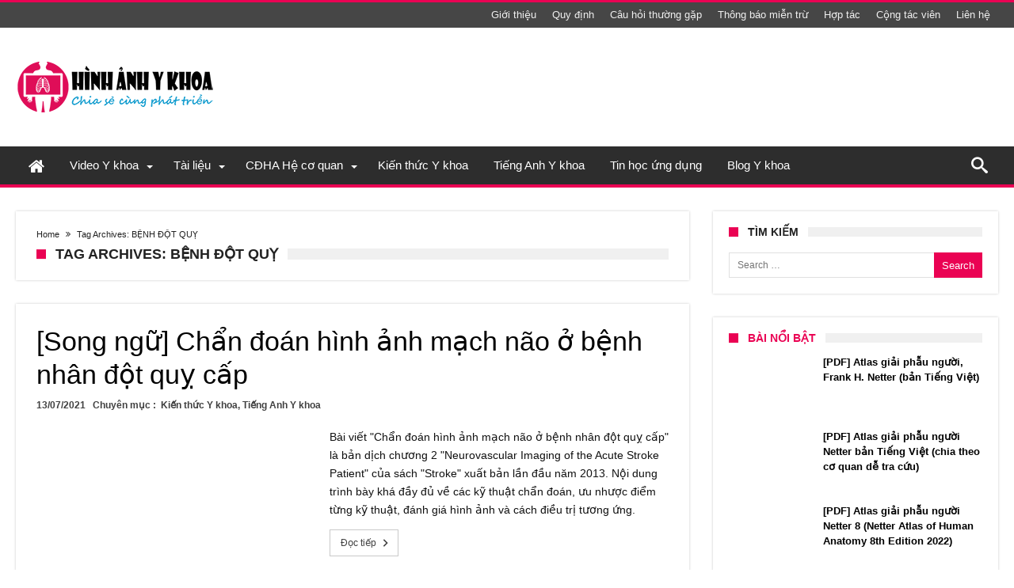

--- FILE ---
content_type: text/html; charset=UTF-8
request_url: https://hinhanhykhoa.com/chu-de/benh-dot-quy
body_size: 39649
content:
<!DOCTYPE html><html lang="en-US" prefix="og: http://ogp.me/ns#"><head><style id="litespeed-ccss">ul{box-sizing:border-box}:root{--wp--preset--font-size--normal:16px;--wp--preset--font-size--huge:42px}.screen-reader-text{clip:rect(1px,1px,1px,1px);word-wrap:normal!important;border:0;-webkit-clip-path:inset(50%);clip-path:inset(50%);height:1px;margin:-1px;overflow:hidden;padding:0;position:absolute;width:1px}body{--wp--preset--color--black:#000;--wp--preset--color--cyan-bluish-gray:#abb8c3;--wp--preset--color--white:#fff;--wp--preset--color--pale-pink:#f78da7;--wp--preset--color--vivid-red:#cf2e2e;--wp--preset--color--luminous-vivid-orange:#ff6900;--wp--preset--color--luminous-vivid-amber:#fcb900;--wp--preset--color--light-green-cyan:#7bdcb5;--wp--preset--color--vivid-green-cyan:#00d084;--wp--preset--color--pale-cyan-blue:#8ed1fc;--wp--preset--color--vivid-cyan-blue:#0693e3;--wp--preset--color--vivid-purple:#9b51e0;--wp--preset--gradient--vivid-cyan-blue-to-vivid-purple:linear-gradient(135deg,rgba(6,147,227,1) 0%,#9b51e0 100%);--wp--preset--gradient--light-green-cyan-to-vivid-green-cyan:linear-gradient(135deg,#7adcb4 0%,#00d082 100%);--wp--preset--gradient--luminous-vivid-amber-to-luminous-vivid-orange:linear-gradient(135deg,rgba(252,185,0,1) 0%,rgba(255,105,0,1) 100%);--wp--preset--gradient--luminous-vivid-orange-to-vivid-red:linear-gradient(135deg,rgba(255,105,0,1) 0%,#cf2e2e 100%);--wp--preset--gradient--very-light-gray-to-cyan-bluish-gray:linear-gradient(135deg,#eee 0%,#a9b8c3 100%);--wp--preset--gradient--cool-to-warm-spectrum:linear-gradient(135deg,#4aeadc 0%,#9778d1 20%,#cf2aba 40%,#ee2c82 60%,#fb6962 80%,#fef84c 100%);--wp--preset--gradient--blush-light-purple:linear-gradient(135deg,#ffceec 0%,#9896f0 100%);--wp--preset--gradient--blush-bordeaux:linear-gradient(135deg,#fecda5 0%,#fe2d2d 50%,#6b003e 100%);--wp--preset--gradient--luminous-dusk:linear-gradient(135deg,#ffcb70 0%,#c751c0 50%,#4158d0 100%);--wp--preset--gradient--pale-ocean:linear-gradient(135deg,#fff5cb 0%,#b6e3d4 50%,#33a7b5 100%);--wp--preset--gradient--electric-grass:linear-gradient(135deg,#caf880 0%,#71ce7e 100%);--wp--preset--gradient--midnight:linear-gradient(135deg,#020381 0%,#2874fc 100%);--wp--preset--font-size--small:13px;--wp--preset--font-size--medium:20px;--wp--preset--font-size--large:36px;--wp--preset--font-size--x-large:42px;--wp--preset--spacing--20:.44rem;--wp--preset--spacing--30:.67rem;--wp--preset--spacing--40:1rem;--wp--preset--spacing--50:1.5rem;--wp--preset--spacing--60:2.25rem;--wp--preset--spacing--70:3.38rem;--wp--preset--spacing--80:5.06rem;--wp--preset--shadow--natural:6px 6px 9px rgba(0,0,0,.2);--wp--preset--shadow--deep:12px 12px 50px rgba(0,0,0,.4);--wp--preset--shadow--sharp:6px 6px 0px rgba(0,0,0,.2);--wp--preset--shadow--outlined:6px 6px 0px -3px rgba(255,255,255,1),6px 6px rgba(0,0,0,1);--wp--preset--shadow--crisp:6px 6px 0px rgba(0,0,0,1)}*{padding:0;margin:0;outline:none;list-style:none;border:0 none}*,*:before,*:after{-webkit-box-sizing:border-box;-moz-box-sizing:border-box;-ms-box-sizing:border-box;box-sizing:border-box}i:before,i:after,i{text-shadow:none;-webkit-text-stroke:1px transparent;-webkit-text-rendering:optimizeLegibility;text-rendering:optimizeLegibility;-webkit-text-size-adjust:100%;-ms-text-size-adjust:100%;-webkit-backface-visibility:hidden;-moz-osx-font-smoothing:grayscale;-webkit-font-smoothing:antialiased;font-smooth:always}.clearfix{zoom:1}html{font-size:100%;-webkit-text-size-adjust:100%;-ms-text-size-adjust:100%;-ms-touch-action:manipulation;touch-action:manipulation}body{background-color:#fff;font-size:13px;line-height:24px;font-style:normal;color:#000}a,a:link{color:#000;text-decoration:none}h2,h4{font-weight:400;margin:36px 0 12px}h2{font-size:24px;line-height:1}h4{font-size:20px;line-height:1.2}i{font-style:italic}ins{text-decoration:none}p{margin-bottom:24px;line-height:1.8}ul{list-style:none;margin:0 0 24px 20px}ul{list-style:disc}li>ul{margin:0 0 0 20px}img{-ms-interpolation-mode:bicubic;border:0;vertical-align:middle;max-width:100%;height:auto}button,input{-webkit-box-sizing:border-box;-moz-box-sizing:border-box;box-sizing:border-box;font-size:12px;margin:0;max-width:100%;vertical-align:baseline}button,input{line-height:normal}button,input[type=submit]{-webkit-appearance:button}input[type=search]{-webkit-appearance:textfield;-webkit-appearance:none}button::-moz-focus-inner,input::-moz-focus-inner{border:0;padding:0}input{border:1px solid rgba(0,0,0,.05);border-color:#e0e0e0;-webkit-box-shadow:0 2px 0 0 rgba(0,0,0,.03);box-shadow:0 2px 0 0 rgba(0,0,0,.03);color:#191919;padding:8px 10px 7px}button,input[type=submit]{background-color:#ea0253;border:0;color:#fff;font-size:13px;display:inline-block;padding:6px 20px;vertical-align:middle;letter-spacing:normal;text-align:center}body{font-family:Verdana,Geneva,sans-serif;font-size:13px;line-height:21px}body input,body button{font-family:Verdana,Geneva,sans-serif}.fa{display:inline-block;font:normal normal normal 14px/1 FontAwesome;font-size:inherit;text-rendering:auto;-webkit-font-smoothing:antialiased;-moz-osx-font-smoothing:grayscale}.fa-home:before{content:"\f015"}#warp{display:block;position:relative}.bd-container{max-width:1240px;margin-right:auto;margin-left:auto;position:relative}.bd-main{display:block;width:850px;float:left;background-color:#fff;position:relative;padding:30px;-webkit-box-shadow:0 0 3px rgba(0,0,0,.21);-moz-box-shadow:0 0 3px rgba(0,0,0,.21);box-shadow:0 0 3px rgba(0,0,0,.21)}.bdaia-home-container .bd-main{width:850px;padding:0}.bdaia-home-container .bd-main{background:0 0!important;border:none!important;-webkit-box-shadow:none!important;-moz-box-shadow:none!important;box-shadow:none!important}.bdaia-home-container .bd-main:after{display:none!important}.bd-sidebar{display:block;width:360px;float:right;position:relative}.bdaia-home-container .bd-sidebar{width:360px}@media only screen and (max-width:479px){.bd-sidebar,.bd-container{width:100%!important;max-width:100%!important;margin-right:auto;margin-left:auto}.bd-main{padding:15px}.bd-container{padding:0 10px}.bdaia-home-container .bd-main{padding:0}}@media only screen and (max-width:1250px){.bdaia-home-container .bd-main,.bd-main{width:66.66666667%}.bdaia-home-container .bd-sidebar,.bd-sidebar{width:33.33333333%}.bd-sidebar{padding-left:30px;padding-right:0}}#warp:before,#warp:after,.bd-container:before,.bd-container:after,.bd-main:before,.bd-main:after,.bd-sidebar:before,.bd-sidebar:after{content:" ";display:table}#warp:after,.bd-container:after{clear:both}.bdMain{position:relative;overflow:hidden;padding:30px 0}.theiaStickySidebar:after{content:"";display:table;clear:both}#page{box-shadow:0 0 3px rgba(0,0,0,.3);position:relative;display:block;overflow:hidden}.inner-wrapper:after{position:absolute;z-index:110;top:-10%;left:-50%;width:0;height:0;background-color:rgba(255,255,255,.8);content:'';opacity:0}.page-outer{position:relative;overflow:hidden}.bg-cover{position:fixed;background-repeat:no-repeat;top:0;left:0;z-index:0;overflow:hidden;width:100%;height:100%;-webkit-background-size:cover;-moz-background-size:cover;-o-background-size:cover;background-size:cover}#bd-MobileSiderbar{background:#222;position:absolute;display:block;left:0;top:0;z-index:222;height:100%;width:86%;color:#fff;-webkit-transform:translate3d(-102%,0,0)!important;-moz-transform:translate3d(-102%,0,0)!important;-ms-transform:translate3d(-102%,0,0)!important;-o-transform:translate3d(-102%,0,0)!important;transform:translate3d(-102%,0,0)!important;-webkit-backface-visibility:hidden;-moz-backface-visibility:hidden;-ms-backface-visibility:hidden;-o-backface-visibility:hidden;backface-visibility:hidden;visibility:hidden}.search-mobile{margin:6px 20px 30px;height:34px;overflow:hidden;background:#f6f6f6;position:relative}.search-mobile .search-field{background:#fff;float:right;margin:0;padding:0 12px;width:100%;color:#707070;font-size:12px;height:34px;line-height:0}.search-mobile ::-webkit-input-placeholder{color:#fff}.search-mobile :-moz-placeholder{color:#fff}.search-mobile ::-moz-placeholder{color:#fff}.search-mobile :-ms-input-placeholder{color:#fff}.search-mobile .search-submit,.search-mobile .search-field{-webkit-border-radius:0!important;-moz-border-radius:0!important;border-radius:0!important;border:0 none!important;box-shadow:none!important;-webkit-box-shadow:none!important}.search-mobile .search-submit{background:#ea0253;position:absolute;top:0;right:0;height:34px;line-height:0;padding:0 12px!important;margin:0!important;font-size:13px;font-weight:400;color:#fff;z-index:55}#bd-MobileSiderbar .widget-social-links{margin-top:30px;clear:both;text-align:center}aside#bd-MobileSiderbar div.bdaia-social-io{padding:0 20px;display:inline-block;margin:0 auto}aside#bd-MobileSiderbar div.bdaia-social-io a{float:left;margin:1px}#reading-position-indicator{display:block;height:4px;position:fixed;bottom:0;left:0;background:#ea0253;box-shadow:0 0 10px #ea0253;width:0;z-index:9999;max-width:100%}@-webkit-keyframes fadeIn{0%{opacity:0}100%{opacity:1}}@keyframes fadeIn{0%{opacity:0}100%{opacity:1}}@media only screen and (max-width:984px){.bd-sidebar{padding-left:0;padding-right:0}}@media only screen and (max-width:985px) and (min-width:768px){.bd-sidebar,.bd-container{width:96%!important;max-width:96%!important;margin-right:auto;margin-left:auto}.bd-sidebar,.bd-main{width:100%!important;max-width:100%!important}.bd-main,.bd-sidebar{float:none!important}.bd-sidebar{margin-top:30px}.bd-sidebar .widget,.bd-sidebar .widget input{clear:none!important}.bd-main{min-height:inherit!important}}@media only screen and (max-width:767px) and (min-width:480px){.bd-sidebar,.bd-container{width:89%!important;max-width:89%!important;margin-right:auto;margin-left:auto}.bd-sidebar,.bd-main{width:100%!important;max-width:100%!important}.bd-sidebar{margin-top:30px}.bd-main,.bd-sidebar{float:none!important}.bd-main{min-height:inherit!important}}@media only screen and (max-width:479px){.bd-sidebar,.bd-main{width:100%!important;max-width:100%!important}.bd-sidebar{margin-top:30px}#navigation ul li{display:none}#navigation .primary-menu{display:block!important}.bd-main,.bd-sidebar{float:none!important}#page{box-shadow:none!important}.bd-main{min-height:inherit!important}}.sk-circle{margin:0 auto 50px;width:40px;height:40px;position:relative}.sk-circle .sk-child{width:100%;height:100%;position:absolute;left:0;top:0}.sk-circle .sk-child:before{content:'';display:block;margin:0 auto;width:15%;height:15%;background-color:#ea0253;border-radius:100%;-webkit-animation:sk-circleBounceDelay .7s infinite ease-in-out both;animation:sk-circleBounceDelay .7s infinite ease-in-out both}.sk-circle .sk-circle2{-webkit-transform:rotate(30deg);-ms-transform:rotate(30deg);transform:rotate(30deg)}.sk-circle .sk-circle3{-webkit-transform:rotate(60deg);-ms-transform:rotate(60deg);transform:rotate(60deg)}.sk-circle .sk-circle4{-webkit-transform:rotate(90deg);-ms-transform:rotate(90deg);transform:rotate(90deg)}.sk-circle .sk-circle5{-webkit-transform:rotate(120deg);-ms-transform:rotate(120deg);transform:rotate(120deg)}.sk-circle .sk-circle6{-webkit-transform:rotate(150deg);-ms-transform:rotate(150deg);transform:rotate(150deg)}.sk-circle .sk-circle7{-webkit-transform:rotate(180deg);-ms-transform:rotate(180deg);transform:rotate(180deg)}.sk-circle .sk-circle8{-webkit-transform:rotate(210deg);-ms-transform:rotate(210deg);transform:rotate(210deg)}.sk-circle .sk-circle9{-webkit-transform:rotate(240deg);-ms-transform:rotate(240deg);transform:rotate(240deg)}.sk-circle .sk-circle10{-webkit-transform:rotate(270deg);-ms-transform:rotate(270deg);transform:rotate(270deg)}.sk-circle .sk-circle11{-webkit-transform:rotate(300deg);-ms-transform:rotate(300deg);transform:rotate(300deg)}.sk-circle .sk-circle12{-webkit-transform:rotate(330deg);-ms-transform:rotate(330deg);transform:rotate(330deg)}.sk-circle .sk-circle2:before{-webkit-animation-delay:-1.1s;animation-delay:-1.1s}.sk-circle .sk-circle3:before{-webkit-animation-delay:-1s;animation-delay:-1s}.sk-circle .sk-circle4:before{-webkit-animation-delay:-.9s;animation-delay:-.9s}.sk-circle .sk-circle5:before{-webkit-animation-delay:-.8s;animation-delay:-.8s}.sk-circle .sk-circle6:before{-webkit-animation-delay:-.7s;animation-delay:-.7s}.sk-circle .sk-circle7:before{-webkit-animation-delay:-.6s;animation-delay:-.6s}.sk-circle .sk-circle8:before{-webkit-animation-delay:-.5s;animation-delay:-.5s}.sk-circle .sk-circle9:before{-webkit-animation-delay:-.4s;animation-delay:-.4s}.sk-circle .sk-circle10:before{-webkit-animation-delay:-.3s;animation-delay:-.3s}.sk-circle .sk-circle11:before{-webkit-animation-delay:-.2s;animation-delay:-.2s}.sk-circle .sk-circle12:before{-webkit-animation-delay:-.1s;animation-delay:-.1s}@-webkit-keyframes sk-circleBounceDelay{0%,80%,100%{-webkit-transform:scale(0);transform:scale(0)}40%{-webkit-transform:scale(1);transform:scale(1)}}@keyframes sk-circleBounceDelay{0%,80%,100%{-webkit-transform:scale(0);transform:scale(0)}40%{-webkit-transform:scale(1);transform:scale(1)}}[class^=bdaia-io-],[class*=" bdaia-io-"],.bdaia-io{display:inline-block;font-family:'bdaia-woohoo'!important;speak:none;font-style:normal;font-weight:400;font-variant:normal;text-transform:none;font-size:14px;line-height:1;letter-spacing:0;-webkit-font-feature-settings:"liga";-moz-font-feature-settings:"liga=1";-moz-font-feature-settings:"liga";-ms-font-feature-settings:"liga" 1;-o-font-feature-settings:"liga";font-feature-settings:"liga";-webkit-font-smoothing:antialiased;-moz-osx-font-smoothing:grayscale;text-rendering:auto}.bdaia-io-search:before{content:"\e91e"}.bdaia-io-facebook:before{content:"\e92c"}.bdaia-io-rss:before{content:"\e930"}.bdaia-io-youtube:before{content:"\e931"}.bdaia-io-wordpress:before{content:"\e938"}.bdaia-io-chevron_right:before{content:"\e94a"}.bdaia-io-angle-double-right:before{content:"\e961"}html{font-family:sans-serif;-ms-text-size-adjust:100%;-webkit-text-size-adjust:100%}body{font-family:'Lato',sans-serif;color:#222;font-size:13px;font-weight:400;line-height:19px;font-style:normal;text-transform:none;text-rendering:auto;-webkit-font-smoothing:subpixel-antialiased;-moz-osx-font-smoothing:auto}.bdayh-clearfix{clear:both;zoom:1}.bdayh-clearfix:before,.bdayh-clearfix:after{content:" ";display:table}img{border-style:none;vertical-align:top;max-width:100%;height:auto}.bdaia-lazyload .block-article-img-container{opacity:0}.bdayh-posts-load-wait{text-align:center;overflow:hidden;clear:both;display:block;width:100%;line-height:0}.bdayh-posts-load-wait{display:none}.screen-reader-text{clip:rect(1px,1px,1px,1px);position:absolute!important;height:1px;width:1px;overflow:hidden}*{zoom:1}.bd-more-btn{display:inline-block;position:relative;outline:0;font-style:normal;font-family:'Montserrat',sans-serif;font-size:12px;line-height:34px;text-transform:none;border:1px solid #c9c9c9;background-color:transparent;-webkit-box-sizing:initial;-moz-box-sizing:initial;box-sizing:initial;vertical-align:middle;padding:0 8px 0 13px}.bd-more-btn a{display:block;line-height:32px}.bd-more-btn,.bd-more-btn a{color:#404040}.bd-more-btn .bdaia-io{width:17px;line-height:32px;text-align:center;font-size:19px;margin-left:2px;position:relative;display:inline-block;overflow:hidden;float:right;top:0}button,.bbd-search-btn{background:#555}.bd-sidebar .widget{background-color:#fff;padding:20px;margin:0 auto 30px auto;-webkit-box-shadow:0 0 3px rgba(0,0,0,.21);-moz-box-shadow:0 0 3px rgba(0,0,0,.21);box-shadow:0 0 3px rgba(0,0,0,.21)}.widget:before,.widget:after{content:"";display:table}.widget:after{clear:both}.bdaia-crumb-container{position:relative;overflow:hidden;font-family:'Montserrat',sans-serif;font-size:11px;line-height:16px}.bdaia-crumb-container,.bdaia-crumb-container span,.bdaia-crumb-container a{color:#c3c3c3}.bdaia-crumb-container .bdaia-io{font-size:11px;margin:0 5px}.bdaia-post-author-name{display:inline-block;float:left}.bdaia-post-author-name a{display:inline-block;font-weight:700}.bdaia-post-date{display:inline-block;float:left;margin:0 15px}.bdaia-post-cat-list{display:inline-block;float:left;margin:0 15px}@media only screen and (max-width:899px){.bdaia-post-author-name,.bdaia-post-date{float:left;margin:0 10px 5px 0}}*:before,*:after{box-sizing:border-box}.bdaia-e3-container{position:relative;margin:0;padding:0;z-index:0}.bdaia-header-e3-desktop{display:block;text-align:center;position:relative}.bdaia-header-e3-desktop{margin:30px auto 0 auto}.bdaia-home-container:before,.bdaia-home-container:after{display:table;content:"";clear:both}.bdaia-blocks,.bdaia-blocks-container{display:block;position:relative;min-height:1px}.bdaia-blocks:before,.bdaia-blocks:after,.bdaia-blocks-container:before,.bdaia-blocks-container:after{display:table;content:"";clear:both}.bdaia-blocks article{position:relative}.bdaia-blocks.bdaia-block1 .block-article{position:relative;line-height:0;list-style:none!important;padding:0 0 30px;margin:0 auto 30px auto;border-bottom:1px solid rgba(0,0,0,.1)}.bdaia-blocks.bdaia-block1 .block-article-img-container{float:left;margin-right:30px;max-width:340px;position:relative;top:3px;z-index:5}.bdaia-blocks.bdaia-block1 .block-article-img-container a{position:relative;display:block}.bdaia-blocks.bdaia-block1 .block-article-img-container img{opacity:1;width:100%}.bdaia-blocks.bdaia-block1 .block-article-content-wrapper{line-height:0}.bdaia-blocks.bdaia-block1 footer:before,.bdaia-blocks.bdaia-block1 header:before,.bdaia-blocks.bdaia-block1 footer:after,.bdaia-blocks.bdaia-block1 header:after{display:table;content:"";clear:both}.bdaia-blocks.bdaia-block1 footer{margin-bottom:12px;font-size:12px;line-height:16px;font-weight:600}.bdaia-blocks.bdaia-block1 footer,.bdaia-blocks.bdaia-block1 footer a{color:#404040}.bdaia-blocks.bdaia-block1 footer .bdaia-post-author-name,.bdaia-blocks.bdaia-block1 footer .bdaia-post-date,.bdaia-blocks.bdaia-block1 footer .bdaia-post-cat-list{float:left;display:inline-block;margin:0 9px 9px 0}.bdaia-blocks.bdaia-block1 .entry-title{margin:0 auto 10px auto;padding:0;font-size:34px;font-weight:400;line-height:42px;font-style:normal;letter-spacing:normal;text-transform:none;font-family:'Roboto',sans-serif}@media only screen and (max-width:991px){.bdaia-blocks.bdaia-block1 .entry-title{font-size:22px;line-height:30px}}@media only screen and (max-width:480px){.bdaia-blocks.bdaia-block1 .entry-title{font-size:18px;line-height:26px}}.bdaia-blocks.bdaia-block1 p.block-exb{color:#777;margin:10px auto 0;padding:0;font-size:14px;line-height:23px;position:relative}.bdaia-blocks.bdaia-block1 .bd-more-btn{margin-top:13px}@media only screen and (max-width:1024px){.bdaia-blocks.bdaia-block1 .block-article-img-container{max-width:240px}.bdaia-blocks.bdaia-block1 .bd-more-btn{display:none}}@media only screen and (max-width:480px){.bdaia-blocks.bdaia-block1 .block-article-img-container{max-width:100%;margin-bottom:20px;float:none;margin-right:auto;margin-left:auto}}h4.block-title{padding:0;position:relative;z-index:2;text-align:initial;margin:0 0 26px;background-color:#f0f0f0;font-size:18px;font-weight:700;line-height:15px;height:14px;font-style:normal;letter-spacing:normal;text-transform:uppercase;font-family:'Montserrat',sans-serif}h4.block-title:before,h4.block-title:after{display:table;content:" ";clear:both}.bd-sidebar h4.block-title{font-size:14px;font-weight:700;line-height:13px;height:12px;margin-bottom:20px}h4.block-title:before{position:absolute;content:"";width:12px;height:12px;display:inline-block;background-color:#ea0253;left:0;top:49%;-webkit-transform:translateY(-49%);-ms-transform:translateY(-49%);transform:translateY(-49%);z-index:5}h4.block-title>span{padding:0 12px 0 24px}h4.block-title span{margin:0;position:relative;display:inline-block;background-color:#fff}.bdaia-blocks{padding:0;margin:0 auto;clear:both;background-color:#fff}.bdaia-blocks:after{display:none;position:absolute;bottom:-3px;left:0;content:'';width:100%;border-bottom:2px solid rgba(0,0,0,.03)}.bdaia-block-wrap{margin:0 auto 30px auto;clear:both;position:relative;background-color:#fff;padding:26px;-webkit-box-shadow:0 0 3px rgba(0,0,0,.21);-moz-box-shadow:0 0 3px rgba(0,0,0,.21);box-shadow:0 0 3px rgba(0,0,0,.21)}.bdaia-block-wrap:last-child{margin-bottom:0!important}.bdaia-block-wrap:before,.bdaia-block-wrap:after{display:table;content:"";clear:both;overflow:hidden}.cfix{clear:both;zoom:1;font-size:0;line-height:0;overflow:hidden;width:100%;position:relative;display:block;height:0}.cfix:before,.cfix:after{display:table;content:"";clear:both}.bdaiaFadeIn{-webkit-animation-name:fadeIn;animation-name:fadeIn;-webkit-animation-duration:.5s;-moz-animation-duration:.5s;-ms-animation-duration:.5s;-o-animation-duration:.5s;animation-duration:.5s}.bdaia-template-head{margin:0 auto 30px auto;position:relative;background-color:#fff;padding:26px;-webkit-box-shadow:0 0 3px rgba(0,0,0,.21);-moz-box-shadow:0 0 3px rgba(0,0,0,.21);box-shadow:0 0 3px rgba(0,0,0,.21)}.bdaia-th-container:before,.bdaia-th-container:after,.bdaia-template-head:before,.bdaia-template-head:after{display:table;content:"";clear:both}.bdaia-th-container{position:relative}.bdaia-template-head .bdaia-crumb-container{margin-bottom:10px;margin-top:-5px}.tag .bdaia-template-head h4.block-title{margin-bottom:0}.bdaia-template-head .rss-icon{display:block;width:26px;height:26px;line-height:26px;font-size:18px;overflow:hidden;text-align:center;background:orange;color:#fff;position:absolute;right:4px;top:4px}.widget.widget_search .search-form{position:relative;line-height:0}.widget.widget_search .search-form:before,.widget.widget_search .search-form:after{content:"";display:table;clear:both}.widget.widget_search .search-form label{overflow:hidden;display:block}.widget.widget_search .search-form .search-field{width:100%;position:relative;left:0;top:0;z-index:3;padding:6px 75px 6px 10px;min-height:32px;max-height:32px}.widget.widget_search .search-form .search-submit{position:absolute;right:0;top:0;z-index:5;padding:6px 10px;min-height:32px;max-height:32px}*,*:before,*:after{-webkit-box-sizing:border-box;-moz-box-sizing:border-box;-ms-box-sizing:border-box;box-sizing:border-box}.bdaia-header-default .header-wrapper{display:block;border-top:3px #ea0253 solid;position:relative}.bdaia-header-default .topbar{display:block;background-color:#464646;color:#ddd;min-height:32px;position:relative}@media only screen and (max-width:900px){.bdaia-header-default .topbar{display:none}}.bdaia-header-default .topbar a{color:#ddd}.bdaia-header-default .topbar .top-right-area,.bdaia-header-default .topbar .top-left-area{line-height:0}@media only screen and (max-width:900px){.bdaia-header-default .topbar{height:auto}}.bdaia-header-default .topbar .top-right-area{float:right}.bdaia-header-default .topbar .top-left-area{float:left}.bdaia-header-default .topbar .top-right-area:before,.bdaia-header-default .topbar .top-right-area:after,.bdaia-header-default .topbar .top-left-area:before,.bdaia-header-default .topbar .top-left-area:after,.bdaia-header-default .topbar:before,.bdaia-header-default .topbar:after,.bdaia-header-default .header-wrapper:before,.bdaia-header-default .header-wrapper:after{clear:both;content:"";display:table}.bdayh-click-open{display:none!important;position:absolute;left:0;top:-3px;width:42px;height:42px;line-height:42px;text-align:center;overflow:hidden;z-index:9999;background-color:#ea0253;color:#fff}@media only screen and (max-width:900px){.bdayh-click-open{display:block!important}}div.bd-ClickOpen{width:42px;height:42px;line-height:42px;display:block;overflow:hidden;padding:0 0 0 9px;position:relative}.bd-ClickOpen span{margin:10px 0 0}.bd-ClickOpen span,.bd-ClickOpen span:after,.bd-ClickOpen span:before{top:0;position:absolute;content:' ';display:block;height:3px;width:22px;background:#fff;-webkit-border-radius:10px;-moz-border-radius:10px;border-radius:10px}.bd-ClickOpen span:before{top:8px}.bd-ClickOpen span:after{top:16px}.bdaia-header-default .topbar ul{margin:0;padding:0;list-style:none;display:inline-block}.bdaia-header-default .top-right-area .top-nav{float:right}.bdaia-header-default .topbar .top-nav li{position:relative}.bdaia-header-default .topbar .top-nav>li{float:left;line-height:32px}.bdaia-header-default .topbar .top-nav>li>a{display:inline-block}.bdaia-header-default .topbar .top-nav li a{color:#f0f0f0;padding:0 10px;display:inline-block}.bdaia-header-default .header-container{display:block;clear:both;background-color:#fff}@media only screen and (max-width:900px){.bdaia-header-default .header-container{box-shadow:1px 1px 2px rgba(0,0,0,.11);-moz-box-shadow:1px 1px 2px rgba(0,0,0,.11);-webkit-box-shadow:1px 1px 2px rgba(0,0,0,.11)}}.bdaia-header-default .header-container:before,.bdaia-header-default .header-container:after{display:table;content:" ";clear:both}.bdaia-header-default .header-container .bd-container{padding:30px 0}.bdaia-header-default .header-container .logo{float:left}.bdaia-header-default .header-container .logo img{max-width:100%;height:auto}.bdaia-header-default .header-container .logo h2{padding:0;margin:0;line-height:0}.bdaia-header-default .bdaia-header-e3-desktop{float:right;margin:0}@media only screen and (min-width:1024px) and (max-width:2880px){.bdaia-header-default .bdaia-header-e3-desktop{width:728px}}@media only screen and (max-width:990px){.bdaia-header-default .bdaia-header-e3-desktop,.bdaia-header-default .header-container .logo{float:none;clear:both;display:block;text-align:center}.bdaia-header-default .bdaia-header-e3-desktop{margin-top:20px}.bdaia-header-default .header-container .bd-container{padding:20px 0}}.bdaia-header-default #navigation{display:block;background:#f0f0f0;border-top:1px solid #f0f0f0;position:relative;z-index:110;box-shadow:1px 1px 2px rgba(0,0,0,.11);-moz-box-shadow:1px 1px 2px rgba(0,0,0,.11);-webkit-box-shadow:1px 1px 2px rgba(0,0,0,.11);padding-bottom:4px;-webkit-backface-visibility:hidden;backface-visibility:hidden;overflow:visible}@media only screen and (max-width:900px){.bdaia-header-default #navigation{display:none}}.bdaia-header-default #navigation .navigation-wrapper:before,.bdaia-header-default #navigation .navigation-wrapper:after{display:table;content:" ";clear:both}.bdaia-header-default #navigation .navigation-wrapper{background-color:#fff;box-shadow:1px 1px 2px rgba(0,0,0,.11);-moz-box-shadow:1px 1px 2px rgba(0,0,0,.11);-webkit-box-shadow:1px 1px 2px rgba(0,0,0,.11)}.bdaia-header-default #navigation .primary-menu ul#menu-primary li.fa-icon .fa-home{display:inline-block;vertical-align:middle;font-size:22px!important;font-style:normal;margin:auto!important}.bdaia-header-default #navigation .primary-menu ul{list-style:none;margin:0;padding:0;outline:0}.bdaia-header-default #navigation .primary-menu #menu-primary li{position:relative}.bdaia-header-default #navigation .primary-menu #menu-primary>li{margin-right:auto;float:left;position:relative}.bdaia-header-default #navigation .primary-menu #menu-primary>li>a>i{margin-right:7px}.bdaia-header-default #navigation .primary-menu #menu-primary>li>a{position:relative;height:100%;padding:0 16px;line-height:48px;color:#222;zoom:1;font-family:'Montserrat',sans-serif;font-size:15px;font-weight:400;text-transform:none;display:inline-block}.bdaia-header-default #navigation .primary-menu #menu-primary>li.menu-item-has-children>a:before{position:absolute;right:10px;top:50%;display:inline-block;content:" ";width:0;height:0;border:4px solid transparent;border-top:4px solid #111}.bdaia-header-default #navigation .primary-menu ul#menu-primary>li.menu-item-has-children>a{padding-right:28px;padding-left:16px}.bdaia-header-default #navigation.mainnav-dark{background:#ea0253;border-top:0 none;box-shadow:none!important;-moz-box-shadow:none!important;-webkit-box-shadow:none!important}.bdaia-header-default #navigation.mainnav-dark div.navigation-wrapper{background-color:#2d2d2d;box-shadow:none!important;-moz-box-shadow:none!important;-webkit-box-shadow:none!important}.bdaia-header-default #navigation.mainnav-dark .bdaia-nav-search,.bdaia-header-default #navigation.mainnav-dark .primary-menu #menu-primary>li>a{color:#fff}.bdaia-header-default #navigation.mainnav-dark .primary-menu #menu-primary>li.menu-item-has-children>a:before{border-top-color:#fff}.bdaia-header-default #navigation .primary-menu ul ul{opacity:0;visibility:hidden;display:none;-webkit-transform-origin:0 0;-moz-transform-origin:0 0;-o-transform-origin:0 0;-ms-transform-origin:0 0;transform-origin:0 0}.bdaia-header-default #navigation .primary-menu ul ul:after,.bdaia-header-default #navigation .primary-menu ul ul:before{display:table;content:" ";clear:both}.bdaia-header-default #navigation .primary-menu ul#menu-primary li.fa-icon .fa-home{display:inline-block;vertical-align:middle;font-size:22px!important;font-style:normal;margin:auto!important}.bdaia-header-default #navigation .primary-menu ul#menu-primary li.bd_menu_item ul.sub-menu{position:absolute;top:50px;left:0;width:202px;z-index:20000}.bdaia-header-default #navigation .primary-menu ul#menu-primary li.bd_menu_item ul.sub-menu li a{padding:10px 12px;line-height:18px;border-bottom:1px solid rgba(255,255,255,.06);color:#ccc;width:100%;display:block;overflow:hidden}.bdaia-header-default #navigation .primary-menu ul#menu-primary>li>.sub-menu{border-top:4px solid #ea0253}.bdaia-header-default #navigation .primary-menu ul#menu-primary .sub-menu{background:#2d2d2d;color:#999;z-index:20000}.bdaia-header-default #navigation .primary-menu ul ul li{font-family:'Montserrat',sans-serif;font-size:13px;line-height:20px;font-weight:400;text-transform:none;text-rendering:auto;-webkit-font-smoothing:subpixel-antialiased;-moz-osx-font-smoothing:auto}.bdaia-nav-search{float:right;width:48px;height:48px;display:block;color:#707070;text-align:center;position:relative}.bdaia-nav-search .bdaia-ns-btn.bdaia-io{font-size:21px;line-height:48px;display:block}.bdaia-ns-wrap{position:absolute;top:100%;right:0;border-radius:0;border:none;width:342px;z-index:1000;opacity:0;visibility:hidden;-moz-transform:scaleY(.98);-webkit-transform:scaleY(.98);-o-transform:scaleY(.98);-ms-transform:scaleY(.98);transform:scaleY(.98);-webkit-transform-origin:0 0;-moz-transform-origin:0 0;-o-transform-origin:0 0;-ms-transform-origin:0 0;transform-origin:0 0}.bdaia-ns-content{padding:20px;-webkit-box-shadow:0 0 3px rgba(0,0,0,.21);-moz-box-shadow:0 0 3px rgba(0,0,0,.21);box-shadow:0 0 3px rgba(0,0,0,.21);background:#fff}.bdaia-ns-inner{position:relative;overflow:hidden}.bdaia-ns-inner form{margin:0;padding:0;line-height:0;display:block;position:relative}.bdaia-ns-inner form:before,.bdaia-ns-inner form:after{display:table;content:" ";clear:both}.bdaia-ns-inner .bbd-search-field{position:relative;left:0;top:0;width:100%;height:42px;margin:0;line-height:17px;padding:0 52px 0 10px;font-size:12px;border:1px solid #e1e1e1;z-index:1}.bdaia-ns-inner .bbd-search-btn{position:absolute;width:42px;min-width:initial;height:42px;line-height:42px;text-shadow:none;vertical-align:top;top:0;right:0;margin:0!important;padding:0!important;z-index:5}.bdaia-ns-inner .bbd-search-btn .bdaia-io{font-size:16px;display:block;line-height:42px}.bdaia-ns-wrap:after{content:'';position:absolute;height:4px;background:#ea0253;width:100%;left:0;top:0;margin-bottom:-4px}.bdaia-social-io{line-height:0;display:block;overflow:hidden}.bdaia-social-io a{display:inline-block;text-align:center}.bdaia-social-io .bdaia-io{display:inline-block;position:relative}.bdaia-social-io .bdaia-io:before{display:inline-block;float:left;position:relative}.bdaia-social-io.bdaia-social-io-size-35 .bdaia-io:before{width:35px;height:35px;font-size:16px;line-height:35px}.bdaia-social-io-colored .bdaia-social-io .bdaia-io-url-facebook .bdaia-io:before{background:#3c5b9b}.bdaia-social-io-colored .bdaia-social-io .bdaia-io-url-youtube .bdaia-io:before{background:#f16361}.bdaia-social-io-colored .bdaia-social-io .bdaia-io-url-wordpress .bdaia-io:before{background:#dddcdc}.bdaia-social-io-colored .bdaia-social-io{text-align:center}.bdaia-social-io-colored .bdaia-social-io a{color:#fff!important;margin:2px;position:relative;text-shadow:none;display:inline-block}ins{background:0 0!important;text-decoration:none}div.widget.bdaia-widget,div.widget.bdaia-widget .widget-inner{position:relative;display:block;-webkit-font-smoothing:subpixel-antialiased!important;-moz-osx-font-smoothing:auto!important}div.widget.bdaia-widget .widget-inner:before,div.widget.bdaia-widget .widget-inner:after{display:table;content:" "}div.widget.bdaia-widget .widget-inner:after{clear:both}div.widget.bdaia-widget .widget-inner a{text-decoration:none;overflow-wrap:break-word;font-size:100%;vertical-align:baseline}div.widget.bdaia-widget .widget-inner{font-family:'Open Sans',arial,sans-serif;font-size:13px;font-weight:600;line-height:21px}div.widget.bdaia-widget .widget-inner{font-weight:400}.bdaia-wb-wrap .bdayh-posts-load-wait{position:absolute;opacity:.7;top:50%;left:50%;width:40px;height:40px;margin-top:-20px;margin-left:-20px;padding:0!important}.bdaia-wb-wrap .bdayh-posts-load-wait .sk-circle{margin:0 auto!important}button,.bbd-search-btn{font-family:'Montserrat',sans-serif;font-size:13px;line-height:18px;font-weight:400;text-transform:none;text-rendering:auto;-webkit-font-smoothing:subpixel-antialiased;-moz-osx-font-smoothing:auto}@media only screen and (max-width:767px){body{background:#fff;background-image:none!important}.bdaia-template-head,.bd-sidebar .widget,.bdaia-blocks,.bdaia-block-wrap{padding:0!important;border:0 none!important;background:0 0!important;box-shadow:none!important;-moz-box-shadow:none!important;-webkit-box-shadow:none!important}.bdaia-template-head:after,.bd-main:after,.bd-sidebar .widget:after,.bdaia-block-wrap:after{border:0 none!important;bottom:0!important}.bdaia-block-wrap{margin:0 auto 60px auto!important}h4.block-title,h4.block-title span{background:0 0!important}.bdaia-header-default .header-container{box-shadow:none!important;-moz-box-shadow:none!important;-webkit-box-shadow:none!important}.bdaia-header-default .header-container .logo img{max-height:40px;width:auto}}html,body{overflow-x:hidden!important;visibility:visible!important;transform:none!important;-webkit-backface-visibility:hidden!important;backface-visibility:hidden!important}body,.bd-more-btn,.bdaia-header-default #navigation .primary-menu #menu-primary>li>a,.bdaia-header-default #navigation .primary-menu ul ul li,.bdaia-widget .block-title,h4,.bdaia-blocks.bdaia-block1 .entry-title,h4.block-title{font-family:Arial,Helvetica,sans-serif!important}.rss-icon{visibility:hidden}.bdaia-post-author-name{display:none!important}#custom_html-5 .block-title,#custom_html-6 .block-title,#custom_html-7 .block-title,#custom_html-8 .block-title{display:none}p.block-exb{color:#111!important}.site-title a img{width:250px;height:64px}.site-title{position:relative}.site-title:before,.site-title:after{content:"";position:absolute;top:50%;width:2px;height:100%;transform:translateY(-50%);background-color:rgba(238,238,238);z-index:998}.site-title:before{left:-5%;animation:light-left 2.5s infinite alternate linear}.site-title:after{right:-5%;animation:light-right 2.5s infinite alternate linear}@keyframes light-left{to{left:105%;opacity:0}}@keyframes light-right{to{right:105%;opacity:0}}#bdaia-widget-box1-7 .sk-circle .sk-child:before{background:#d33!important}</style><link rel="preload" data-asynced="1" data-optimized="2" as="style" onload="this.onload=null;this.rel='stylesheet'" href="https://hinhanhykhoa.com/wp-content/litespeed/css/8fb173eb3de877b2234f1dd60fc8edc7.css?ver=6608d" /><script type="litespeed/javascript">!function(a){"use strict";var b=function(b,c,d){function e(a){return h.body?a():void setTimeout(function(){e(a)})}function f(){i.addEventListener&&i.removeEventListener("load",f),i.media=d||"all"}var g,h=a.document,i=h.createElement("link");if(c)g=c;else{var j=(h.body||h.getElementsByTagName("head")[0]).childNodes;g=j[j.length-1]}var k=h.styleSheets;i.rel="stylesheet",i.href=b,i.media="only x",e(function(){g.parentNode.insertBefore(i,c?g:g.nextSibling)});var l=function(a){for(var b=i.href,c=k.length;c--;)if(k[c].href===b)return a();setTimeout(function(){l(a)})};return i.addEventListener&&i.addEventListener("load",f),i.onloadcssdefined=l,l(f),i};"undefined"!=typeof exports?exports.loadCSS=b:a.loadCSS=b}("undefined"!=typeof global?global:this);!function(a){if(a.loadCSS){var b=loadCSS.relpreload={};if(b.support=function(){try{return a.document.createElement("link").relList.supports("preload")}catch(b){return!1}},b.poly=function(){for(var b=a.document.getElementsByTagName("link"),c=0;c<b.length;c++){var d=b[c];"preload"===d.rel&&"style"===d.getAttribute("as")&&(a.loadCSS(d.href,d,d.getAttribute("media")),d.rel=null)}},!b.support()){b.poly();var c=a.setInterval(b.poly,300);a.addEventListener&&a.addEventListener("load",function(){b.poly(),a.clearInterval(c)}),a.attachEvent&&a.attachEvent("onload",function(){a.clearInterval(c)})}}}(this);</script><script data-no-optimize="1">var litespeed_docref=sessionStorage.getItem("litespeed_docref");litespeed_docref&&(Object.defineProperty(document,"referrer",{get:function(){return litespeed_docref}}),sessionStorage.removeItem("litespeed_docref"));</script> <meta http-equiv="X-UA-Compatible" content="IE=edge" /><meta http-equiv="Content-Type" content="text/html; charset=utf-8"/><meta name="viewport" content="width=device-width, initial-scale=1, maximum-scale=6" /><meta name='robots' content='index, follow, max-image-preview:large, max-snippet:-1, max-video-preview:-1' /><title>BỆNH ĐỘT QUỴ | Chẩn đoán hình ảnh | Siêu âm | Hình ảnh Y khoa | Chẩn đoán hình ảnh | Siêu âm, XQ, CT, MRI</title><link rel="canonical" href="https://hinhanhykhoa.com/chu-de/benh-dot-quy" /><meta property="og:locale" content="en_US" /><meta property="og:type" content="article" /><meta property="og:title" content="BỆNH ĐỘT QUỴ | Chẩn đoán hình ảnh | Siêu âm | Hình ảnh Y khoa | Chẩn đoán hình ảnh | Siêu âm, XQ, CT, MRI" /><meta property="og:url" content="https://hinhanhykhoa.com/chu-de/benh-dot-quy" /><meta property="og:site_name" content="Hình ảnh Y khoa | Chẩn đoán hình ảnh | Siêu âm, XQ, CT, MRI" /><meta property="og:image" content="https://hinhanhykhoa.com/wp-content/uploads/2020/12/Tang-sach-ESUR-10-bia-sach.jpg" /><meta property="og:image:width" content="800" /><meta property="og:image:height" content="450" /><meta property="og:image:type" content="image/jpeg" /> <script type="application/ld+json" class="yoast-schema-graph">{"@context":"https://schema.org","@graph":[{"@type":"CollectionPage","@id":"https://hinhanhykhoa.com/chu-de/benh-dot-quy","url":"https://hinhanhykhoa.com/chu-de/benh-dot-quy","name":"BỆNH ĐỘT QUỴ | Chẩn đoán hình ảnh | Siêu âm | Hình ảnh Y khoa | Chẩn đoán hình ảnh | Siêu âm, XQ, CT, MRI","isPartOf":{"@id":"https://hinhanhykhoa.com/#website"},"primaryImageOfPage":{"@id":"https://hinhanhykhoa.com/chu-de/benh-dot-quy#primaryimage"},"image":{"@id":"https://hinhanhykhoa.com/chu-de/benh-dot-quy#primaryimage"},"thumbnailUrl":"https://hinhanhykhoa.com/wp-content/uploads/2021/06/song-ngu-chan-doan-hinh-anh-mach-nao-o-benh-nhan-dot-quy-cap-tinh.jpg","breadcrumb":{"@id":"https://hinhanhykhoa.com/chu-de/benh-dot-quy#breadcrumb"},"inLanguage":"en-US"},{"@type":"ImageObject","inLanguage":"en-US","@id":"https://hinhanhykhoa.com/chu-de/benh-dot-quy#primaryimage","url":"https://hinhanhykhoa.com/wp-content/uploads/2021/06/song-ngu-chan-doan-hinh-anh-mach-nao-o-benh-nhan-dot-quy-cap-tinh.jpg","contentUrl":"https://hinhanhykhoa.com/wp-content/uploads/2021/06/song-ngu-chan-doan-hinh-anh-mach-nao-o-benh-nhan-dot-quy-cap-tinh.jpg","width":1240,"height":698},{"@type":"BreadcrumbList","@id":"https://hinhanhykhoa.com/chu-de/benh-dot-quy#breadcrumb","itemListElement":[{"@type":"ListItem","position":1,"name":"Home","item":"https://hinhanhykhoa.com/"},{"@type":"ListItem","position":2,"name":"BỆNH ĐỘT QUỴ"}]},{"@type":"WebSite","@id":"https://hinhanhykhoa.com/#website","url":"https://hinhanhykhoa.com/","name":"Hình ảnh Y khoa | Chẩn đoán hình ảnh | Siêu âm, XQ, CT, MRI","description":"Chẩn đoán hình ảnh Y khoa, Siêu âm, Siêu âm Tim mạch, X quang, Cắt lớp vi tính (CT), Cộng hưởng từ (MRI)","publisher":{"@id":"https://hinhanhykhoa.com/#organization"},"alternateName":"Chẩn đoán hình ảnh","potentialAction":[{"@type":"SearchAction","target":{"@type":"EntryPoint","urlTemplate":"https://hinhanhykhoa.com/?s={search_term_string}"},"query-input":"required name=search_term_string"}],"inLanguage":"en-US"},{"@type":"Organization","@id":"https://hinhanhykhoa.com/#organization","name":"HÌNH ẢNH Y KHOA","url":"https://hinhanhykhoa.com/","logo":{"@type":"ImageObject","inLanguage":"en-US","@id":"https://hinhanhykhoa.com/#/schema/logo/image/","url":"https://hinhanhykhoa.com/wp-content/uploads/2017/12/hayk_logo.png","contentUrl":"https://hinhanhykhoa.com/wp-content/uploads/2017/12/hayk_logo.png","width":628,"height":160,"caption":"HÌNH ẢNH Y KHOA"},"image":{"@id":"https://hinhanhykhoa.com/#/schema/logo/image/"},"sameAs":["https://www.facebook.com/hinhanhykhoacom"]}]}</script> <link rel='dns-prefetch' href='//www.googletagmanager.com' /><link rel='dns-prefetch' href='//pagead2.googlesyndication.com' /><link rel='dns-prefetch' href='//fundingchoicesmessages.google.com' /><link rel="alternate" type="application/rss+xml" title="Hình ảnh Y khoa | Chẩn đoán hình ảnh | Siêu âm, XQ, CT, MRI &raquo; Feed" href="https://hinhanhykhoa.com/feed" /><link rel="alternate" type="application/rss+xml" title="Hình ảnh Y khoa | Chẩn đoán hình ảnh | Siêu âm, XQ, CT, MRI &raquo; Comments Feed" href="https://hinhanhykhoa.com/comments/feed" /><link rel="alternate" type="application/rss+xml" title="Hình ảnh Y khoa | Chẩn đoán hình ảnh | Siêu âm, XQ, CT, MRI &raquo; BỆNH ĐỘT QUỴ Tag Feed" href="https://hinhanhykhoa.com/chu-de/benh-dot-quy/feed" /><style id='wp-block-library-theme-inline-css' type='text/css'>.wp-block-audio figcaption{color:#555;font-size:13px;text-align:center}.is-dark-theme .wp-block-audio figcaption{color:#ffffffa6}.wp-block-audio{margin:0 0 1em}.wp-block-code{border:1px solid #ccc;border-radius:4px;font-family:Menlo,Consolas,monaco,monospace;padding:.8em 1em}.wp-block-embed figcaption{color:#555;font-size:13px;text-align:center}.is-dark-theme .wp-block-embed figcaption{color:#ffffffa6}.wp-block-embed{margin:0 0 1em}.blocks-gallery-caption{color:#555;font-size:13px;text-align:center}.is-dark-theme .blocks-gallery-caption{color:#ffffffa6}.wp-block-image figcaption{color:#555;font-size:13px;text-align:center}.is-dark-theme .wp-block-image figcaption{color:#ffffffa6}.wp-block-image{margin:0 0 1em}.wp-block-pullquote{border-bottom:4px solid;border-top:4px solid;color:currentColor;margin-bottom:1.75em}.wp-block-pullquote cite,.wp-block-pullquote footer,.wp-block-pullquote__citation{color:currentColor;font-size:.8125em;font-style:normal;text-transform:uppercase}.wp-block-quote{border-left:.25em solid;margin:0 0 1.75em;padding-left:1em}.wp-block-quote cite,.wp-block-quote footer{color:currentColor;font-size:.8125em;font-style:normal;position:relative}.wp-block-quote.has-text-align-right{border-left:none;border-right:.25em solid;padding-left:0;padding-right:1em}.wp-block-quote.has-text-align-center{border:none;padding-left:0}.wp-block-quote.is-large,.wp-block-quote.is-style-large,.wp-block-quote.is-style-plain{border:none}.wp-block-search .wp-block-search__label{font-weight:700}.wp-block-search__button{border:1px solid #ccc;padding:.375em .625em}:where(.wp-block-group.has-background){padding:1.25em 2.375em}.wp-block-separator.has-css-opacity{opacity:.4}.wp-block-separator{border:none;border-bottom:2px solid;margin-left:auto;margin-right:auto}.wp-block-separator.has-alpha-channel-opacity{opacity:1}.wp-block-separator:not(.is-style-wide):not(.is-style-dots){width:100px}.wp-block-separator.has-background:not(.is-style-dots){border-bottom:none;height:1px}.wp-block-separator.has-background:not(.is-style-wide):not(.is-style-dots){height:2px}.wp-block-table{margin:0 0 1em}.wp-block-table td,.wp-block-table th{word-break:normal}.wp-block-table figcaption{color:#555;font-size:13px;text-align:center}.is-dark-theme .wp-block-table figcaption{color:#ffffffa6}.wp-block-video figcaption{color:#555;font-size:13px;text-align:center}.is-dark-theme .wp-block-video figcaption{color:#ffffffa6}.wp-block-video{margin:0 0 1em}.wp-block-template-part.has-background{margin-bottom:0;margin-top:0;padding:1.25em 2.375em}</style><style id='classic-theme-styles-inline-css' type='text/css'>/*! This file is auto-generated */
.wp-block-button__link{color:#fff;background-color:#32373c;border-radius:9999px;box-shadow:none;text-decoration:none;padding:calc(.667em + 2px) calc(1.333em + 2px);font-size:1.125em}.wp-block-file__button{background:#32373c;color:#fff;text-decoration:none}</style><style id='global-styles-inline-css' type='text/css'>body{--wp--preset--color--black: #000000;--wp--preset--color--cyan-bluish-gray: #abb8c3;--wp--preset--color--white: #ffffff;--wp--preset--color--pale-pink: #f78da7;--wp--preset--color--vivid-red: #cf2e2e;--wp--preset--color--luminous-vivid-orange: #ff6900;--wp--preset--color--luminous-vivid-amber: #fcb900;--wp--preset--color--light-green-cyan: #7bdcb5;--wp--preset--color--vivid-green-cyan: #00d084;--wp--preset--color--pale-cyan-blue: #8ed1fc;--wp--preset--color--vivid-cyan-blue: #0693e3;--wp--preset--color--vivid-purple: #9b51e0;--wp--preset--gradient--vivid-cyan-blue-to-vivid-purple: linear-gradient(135deg,rgba(6,147,227,1) 0%,rgb(155,81,224) 100%);--wp--preset--gradient--light-green-cyan-to-vivid-green-cyan: linear-gradient(135deg,rgb(122,220,180) 0%,rgb(0,208,130) 100%);--wp--preset--gradient--luminous-vivid-amber-to-luminous-vivid-orange: linear-gradient(135deg,rgba(252,185,0,1) 0%,rgba(255,105,0,1) 100%);--wp--preset--gradient--luminous-vivid-orange-to-vivid-red: linear-gradient(135deg,rgba(255,105,0,1) 0%,rgb(207,46,46) 100%);--wp--preset--gradient--very-light-gray-to-cyan-bluish-gray: linear-gradient(135deg,rgb(238,238,238) 0%,rgb(169,184,195) 100%);--wp--preset--gradient--cool-to-warm-spectrum: linear-gradient(135deg,rgb(74,234,220) 0%,rgb(151,120,209) 20%,rgb(207,42,186) 40%,rgb(238,44,130) 60%,rgb(251,105,98) 80%,rgb(254,248,76) 100%);--wp--preset--gradient--blush-light-purple: linear-gradient(135deg,rgb(255,206,236) 0%,rgb(152,150,240) 100%);--wp--preset--gradient--blush-bordeaux: linear-gradient(135deg,rgb(254,205,165) 0%,rgb(254,45,45) 50%,rgb(107,0,62) 100%);--wp--preset--gradient--luminous-dusk: linear-gradient(135deg,rgb(255,203,112) 0%,rgb(199,81,192) 50%,rgb(65,88,208) 100%);--wp--preset--gradient--pale-ocean: linear-gradient(135deg,rgb(255,245,203) 0%,rgb(182,227,212) 50%,rgb(51,167,181) 100%);--wp--preset--gradient--electric-grass: linear-gradient(135deg,rgb(202,248,128) 0%,rgb(113,206,126) 100%);--wp--preset--gradient--midnight: linear-gradient(135deg,rgb(2,3,129) 0%,rgb(40,116,252) 100%);--wp--preset--font-size--small: 13px;--wp--preset--font-size--medium: 20px;--wp--preset--font-size--large: 36px;--wp--preset--font-size--x-large: 42px;--wp--preset--spacing--20: 0.44rem;--wp--preset--spacing--30: 0.67rem;--wp--preset--spacing--40: 1rem;--wp--preset--spacing--50: 1.5rem;--wp--preset--spacing--60: 2.25rem;--wp--preset--spacing--70: 3.38rem;--wp--preset--spacing--80: 5.06rem;--wp--preset--shadow--natural: 6px 6px 9px rgba(0, 0, 0, 0.2);--wp--preset--shadow--deep: 12px 12px 50px rgba(0, 0, 0, 0.4);--wp--preset--shadow--sharp: 6px 6px 0px rgba(0, 0, 0, 0.2);--wp--preset--shadow--outlined: 6px 6px 0px -3px rgba(255, 255, 255, 1), 6px 6px rgba(0, 0, 0, 1);--wp--preset--shadow--crisp: 6px 6px 0px rgba(0, 0, 0, 1);}:where(.is-layout-flex){gap: 0.5em;}:where(.is-layout-grid){gap: 0.5em;}body .is-layout-flex{display: flex;}body .is-layout-flex{flex-wrap: wrap;align-items: center;}body .is-layout-flex > *{margin: 0;}body .is-layout-grid{display: grid;}body .is-layout-grid > *{margin: 0;}:where(.wp-block-columns.is-layout-flex){gap: 2em;}:where(.wp-block-columns.is-layout-grid){gap: 2em;}:where(.wp-block-post-template.is-layout-flex){gap: 1.25em;}:where(.wp-block-post-template.is-layout-grid){gap: 1.25em;}.has-black-color{color: var(--wp--preset--color--black) !important;}.has-cyan-bluish-gray-color{color: var(--wp--preset--color--cyan-bluish-gray) !important;}.has-white-color{color: var(--wp--preset--color--white) !important;}.has-pale-pink-color{color: var(--wp--preset--color--pale-pink) !important;}.has-vivid-red-color{color: var(--wp--preset--color--vivid-red) !important;}.has-luminous-vivid-orange-color{color: var(--wp--preset--color--luminous-vivid-orange) !important;}.has-luminous-vivid-amber-color{color: var(--wp--preset--color--luminous-vivid-amber) !important;}.has-light-green-cyan-color{color: var(--wp--preset--color--light-green-cyan) !important;}.has-vivid-green-cyan-color{color: var(--wp--preset--color--vivid-green-cyan) !important;}.has-pale-cyan-blue-color{color: var(--wp--preset--color--pale-cyan-blue) !important;}.has-vivid-cyan-blue-color{color: var(--wp--preset--color--vivid-cyan-blue) !important;}.has-vivid-purple-color{color: var(--wp--preset--color--vivid-purple) !important;}.has-black-background-color{background-color: var(--wp--preset--color--black) !important;}.has-cyan-bluish-gray-background-color{background-color: var(--wp--preset--color--cyan-bluish-gray) !important;}.has-white-background-color{background-color: var(--wp--preset--color--white) !important;}.has-pale-pink-background-color{background-color: var(--wp--preset--color--pale-pink) !important;}.has-vivid-red-background-color{background-color: var(--wp--preset--color--vivid-red) !important;}.has-luminous-vivid-orange-background-color{background-color: var(--wp--preset--color--luminous-vivid-orange) !important;}.has-luminous-vivid-amber-background-color{background-color: var(--wp--preset--color--luminous-vivid-amber) !important;}.has-light-green-cyan-background-color{background-color: var(--wp--preset--color--light-green-cyan) !important;}.has-vivid-green-cyan-background-color{background-color: var(--wp--preset--color--vivid-green-cyan) !important;}.has-pale-cyan-blue-background-color{background-color: var(--wp--preset--color--pale-cyan-blue) !important;}.has-vivid-cyan-blue-background-color{background-color: var(--wp--preset--color--vivid-cyan-blue) !important;}.has-vivid-purple-background-color{background-color: var(--wp--preset--color--vivid-purple) !important;}.has-black-border-color{border-color: var(--wp--preset--color--black) !important;}.has-cyan-bluish-gray-border-color{border-color: var(--wp--preset--color--cyan-bluish-gray) !important;}.has-white-border-color{border-color: var(--wp--preset--color--white) !important;}.has-pale-pink-border-color{border-color: var(--wp--preset--color--pale-pink) !important;}.has-vivid-red-border-color{border-color: var(--wp--preset--color--vivid-red) !important;}.has-luminous-vivid-orange-border-color{border-color: var(--wp--preset--color--luminous-vivid-orange) !important;}.has-luminous-vivid-amber-border-color{border-color: var(--wp--preset--color--luminous-vivid-amber) !important;}.has-light-green-cyan-border-color{border-color: var(--wp--preset--color--light-green-cyan) !important;}.has-vivid-green-cyan-border-color{border-color: var(--wp--preset--color--vivid-green-cyan) !important;}.has-pale-cyan-blue-border-color{border-color: var(--wp--preset--color--pale-cyan-blue) !important;}.has-vivid-cyan-blue-border-color{border-color: var(--wp--preset--color--vivid-cyan-blue) !important;}.has-vivid-purple-border-color{border-color: var(--wp--preset--color--vivid-purple) !important;}.has-vivid-cyan-blue-to-vivid-purple-gradient-background{background: var(--wp--preset--gradient--vivid-cyan-blue-to-vivid-purple) !important;}.has-light-green-cyan-to-vivid-green-cyan-gradient-background{background: var(--wp--preset--gradient--light-green-cyan-to-vivid-green-cyan) !important;}.has-luminous-vivid-amber-to-luminous-vivid-orange-gradient-background{background: var(--wp--preset--gradient--luminous-vivid-amber-to-luminous-vivid-orange) !important;}.has-luminous-vivid-orange-to-vivid-red-gradient-background{background: var(--wp--preset--gradient--luminous-vivid-orange-to-vivid-red) !important;}.has-very-light-gray-to-cyan-bluish-gray-gradient-background{background: var(--wp--preset--gradient--very-light-gray-to-cyan-bluish-gray) !important;}.has-cool-to-warm-spectrum-gradient-background{background: var(--wp--preset--gradient--cool-to-warm-spectrum) !important;}.has-blush-light-purple-gradient-background{background: var(--wp--preset--gradient--blush-light-purple) !important;}.has-blush-bordeaux-gradient-background{background: var(--wp--preset--gradient--blush-bordeaux) !important;}.has-luminous-dusk-gradient-background{background: var(--wp--preset--gradient--luminous-dusk) !important;}.has-pale-ocean-gradient-background{background: var(--wp--preset--gradient--pale-ocean) !important;}.has-electric-grass-gradient-background{background: var(--wp--preset--gradient--electric-grass) !important;}.has-midnight-gradient-background{background: var(--wp--preset--gradient--midnight) !important;}.has-small-font-size{font-size: var(--wp--preset--font-size--small) !important;}.has-medium-font-size{font-size: var(--wp--preset--font-size--medium) !important;}.has-large-font-size{font-size: var(--wp--preset--font-size--large) !important;}.has-x-large-font-size{font-size: var(--wp--preset--font-size--x-large) !important;}
.wp-block-navigation a:where(:not(.wp-element-button)){color: inherit;}
:where(.wp-block-post-template.is-layout-flex){gap: 1.25em;}:where(.wp-block-post-template.is-layout-grid){gap: 1.25em;}
:where(.wp-block-columns.is-layout-flex){gap: 2em;}:where(.wp-block-columns.is-layout-grid){gap: 2em;}
.wp-block-pullquote{font-size: 1.5em;line-height: 1.6;}</style><style id='ez-toc-inline-css' type='text/css'>div#ez-toc-container .ez-toc-title {font-size: 110%;}div#ez-toc-container .ez-toc-title {font-weight: 600;}div#ez-toc-container ul li {font-size: 100%;}div#ez-toc-container ul li {font-weight: 500;}div#ez-toc-container nav ul ul li {font-size: 90%;}div#ez-toc-container {width: 100%;}</style><style id='woohoo-default-inline-css' type='text/css'>body.category-10 div.bdaia-blocks div.bdaia-post-rating{display: none !important;}body.category-9 div.bdaia-blocks div.bdaia-post-rating{display: none !important;}body.category-5 div.bdaia-blocks div.bdaia-post-rating{display: none !important;}body.category-8 div.bdaia-blocks div.bdaia-post-rating{display: none !important;}body.category-4 div.bdaia-blocks div.bdaia-post-rating{display: none !important;}body.category-6 div.bdaia-blocks div.bdaia-post-rating{display: none !important;}body.category-59 div.bdaia-blocks div.bdaia-post-rating{display: none !important;}body.category-17 div.bdaia-blocks div.bdaia-post-rating{display: none !important;}body.category-12 div.bdaia-blocks div.bdaia-post-rating{display: none !important;}body.category-11 div.bdaia-blocks div.bdaia-post-rating{display: none !important;}body.category-60 div.bdaia-blocks div.bdaia-post-rating{display: none !important;}body.category-3 div.bdaia-blocks div.bdaia-post-rating{display: none !important;}</style> <script id="jquery-core-js-extra" type="litespeed/javascript">var bd_w_blocks={"bdaia_w_ajax_url":"https:\/\/hinhanhykhoa.com\/wp-admin\/admin-ajax.php","bdaia_w_ajax_nonce":"fd90339413"};var bd_blocks={"bdaia_ajax_url":"https:\/\/hinhanhykhoa.com\/wp-admin\/admin-ajax.php","bdaia_ajaxnonce":"fd90339413"}</script> <script type="litespeed/javascript" data-src="https://hinhanhykhoa.com/wp-includes/js/jquery/jquery.min.js" id="jquery-core-js"></script> <link rel="https://api.w.org/" href="https://hinhanhykhoa.com/wp-json/" /><link rel="alternate" type="application/json" href="https://hinhanhykhoa.com/wp-json/wp/v2/tags/390" /><link rel="EditURI" type="application/rsd+xml" title="RSD" href="https://hinhanhykhoa.com/xmlrpc.php?rsd" /><meta name="generator" content="Site Kit by Google 1.129.1" /><script type='text/javascript' data-cfasync='false'>var _mmunch = {'front': false, 'page': false, 'post': false, 'category': false, 'author': false, 'search': false, 'attachment': false, 'tag': false};_mmunch['tag'] = true;</script><script data-cfasync="false" id="mailmunch-script" data-plugin="mailmunch" data-mailmunch-site-id="394232" async data-type="lazy" data-src="//a.mailmunch.co/app/v1/site.js"></script> <script type="litespeed/javascript">var sf_position='0';var sf_templates="<a href=\"{search_url_escaped}\"><span class=\"sf_text\">View All Results<\/span><\/a>";var sf_input='.search-live';jQuery(document).ready(function(){jQuery(sf_input).ajaxyLiveSearch({"expand":!1,"searchUrl":"https:\/\/hinhanhykhoa.com\/?s=%s","text":"Search","delay":500,"iwidth":180,"width":315,"ajaxUrl":"https:\/\/hinhanhykhoa.com\/wp-admin\/admin-ajax.php","rtl":0});jQuery(".live-search_ajaxy-selective-input").keyup(function(){var width=jQuery(this).val().length*8;if(width<50){width=50}
jQuery(this).width(width)});jQuery(".live-search_ajaxy-selective-search").click(function(){jQuery(this).find(".live-search_ajaxy-selective-input").focus()});jQuery(".live-search_ajaxy-selective-close").click(function(){jQuery(this).parent().remove()})})</script> <link rel="shortcut icon" href="https://hinhanhykhoa.com/wp-content/uploads/2017/06/favicon.ico" type="image/x-icon" /><link rel="apple-touch-icon-precomposed" href="https://hinhanhykhoa.com/wp-content/uploads/2017/06/apple-touch-icon-57x57.png" /><link rel="apple-touch-icon-precomposed" sizes="114x114" href="https://hinhanhykhoa.com/wp-content/uploads/2017/06/apple-touch-icon-114x114.png" /><link rel="apple-touch-icon-precomposed" sizes="72x72" href="https://hinhanhykhoa.com/wp-content/uploads/2017/06/apple-touch-icon-72x72.png" /><link rel="apple-touch-icon-precomposed" sizes="144x144" href="https://hinhanhykhoa.com/wp-content/uploads/2017/06/apple-touch-icon-144x144.png" /><meta name="google-site-verification" content="IVq5IWbdTJ7E24carpLWXdzwyy2tudyxangbn4FWJt4" /> <script type="litespeed/javascript">(function(w,d,s,l,i){w[l]=w[l]||[];w[l].push({'gtm.start':new Date().getTime(),event:'gtm.js'});var f=d.getElementsByTagName(s)[0],j=d.createElement(s),dl=l!='dataLayer'?'&l='+l:'';j.async=!0;j.src='https://hinhanhykhoa.com/wp-content/litespeed/localres/aHR0cHM6Ly93d3cuZ29vZ2xldGFnbWFuYWdlci5jb20vZ3RtLmpz?id='+i+dl;f.parentNode.insertBefore(j,f)})(window,document,'script','dataLayer','GTM-MPDJ578')</script>  <script type="litespeed/javascript" data-src="//pagead2.googlesyndication.com/pagead/js/adsbygoogle.js"></script> <script type="litespeed/javascript">(adsbygoogle=window.adsbygoogle||[]).push({google_ad_client:"ca-pub-6081061469127345",enable_page_level_ads:!0})</script>  <script type="litespeed/javascript" data-src="https://fundingchoicesmessages.google.com/i/pub-6081061469127345?ers=1" nonce="lBMitiv17fIj0oPUkd4WOg"></script><script nonce="lBMitiv17fIj0oPUkd4WOg" type="litespeed/javascript">(function(){function signalGooglefcPresent(){if(!window.frames.googlefcPresent){if(document.body){const iframe=document.createElement('iframe');iframe.style='width: 0; height: 0; border: none; z-index: -1000; left: -1000px; top: -1000px;';iframe.style.display='none';iframe.name='googlefcPresent';document.body.appendChild(iframe)}else{setTimeout(signalGooglefcPresent,0)}}}signalGooglefcPresent()})()</script><script type="litespeed/javascript">var userRating={"ajaxurl":"https://hinhanhykhoa.com/wp-admin/admin-ajax.php","your_rating":"","nonce":"fd90339413"};var userLike={"ajaxurl":"https://hinhanhykhoa.com/wp-admin/admin-ajax.php","nonce":"fd90339413"};var bdaia_theme_uri='https://hinhanhykhoa.com/wp-content/themes/woohoo'</script> <style type="text/css">body{font-family: Arial, Helvetica, sans-serif; }
.bdaia-header-default .topbar .top-nav li a, .bdaia-header-default .topbar .top-nav > li ul.sub-menu li a{font-family: Arial, Helvetica, sans-serif; }
.bdaia-header-default .topbar .top-nav > li > a{font-family: Arial, Helvetica, sans-serif; }
.bdaia-header-default #navigation .primary-menu #menu-primary > li > a{font-family: Arial, Helvetica, sans-serif; }
.bdaia-header-default #navigation .primary-menu ul ul li{font-family: Arial, Helvetica, sans-serif; }
.bdaia-header-default #navigation .primary-menu ul#menu-primary div.bd_mega ul.bd_mega.sub-menu > li, div.bdaia-anp-inner li a{font-family: Arial, Helvetica, sans-serif; }
.bdaia-header-default #navigation .bd-block-mega-menu-post h4, div.bdaia-anp-inner li a{font-family: Arial, Helvetica, sans-serif; }
.bdaia-ns-inner #sf_sb .entry-title{font-family: Arial, Helvetica, sans-serif; }
#bd-MobileSiderbar #mobile-menu a{font-family: Arial, Helvetica, sans-serif; }
#bd-MobileSiderbar #mobile-menu ul ul a{font-family: Arial, Helvetica, sans-serif; }
div#bdaia-breaking-news.breaking-news-items span.breaking-title span.txt, span.breaking-title{font-family: Arial, Helvetica, sans-serif; }
ul.webticker li h4, .breaking-news-items a{font-family: Arial, Helvetica, sans-serif; }
.bdaia-crumb-container{font-family: Arial, Helvetica, sans-serif; }
.bdaia-feature-posts.bdaia-fp-s1 .bdaia-post-title .entry-title{font-family: Arial, Helvetica, sans-serif; }
.bdaia-feature-posts.bdaia-fp-s2 .big-grids .featured-title h2{font-family: Arial, Helvetica, sans-serif; }
.bdaia-feature-posts.bdaia-fp-s2 .big-grids.big-grid1 .big-grid-1 .featured-title h2{font-family: Arial, Helvetica, sans-serif; }
.bdaia-feature-posts.bdaia-fp-s3 .big-grids .featured-title h2, div.bdaia-feature-posts.bdaia-fp-grid3 div.featured-title h2.post-title{font-family: Arial, Helvetica, sans-serif; }
div.bdaia-feature-posts.bdaia-fp-grid3 div.big-grid-1 div.featured-title h2.post-title, .bdaia-feature-posts.bdaia-fp-s3 .big-grids.big-grid2 .big-grid-1 .featured-title h2, .bdaia-feature-posts.bdaia-fp-s3 .big-grids.big-grid2 .big-grid-2 .featured-title h2{font-family: Arial, Helvetica, sans-serif; }
.bd-post-carousel-item article .bd-meta-info-align h3{font-family: Arial, Helvetica, sans-serif; }
.big-grids .featured-title .bdayh-date, .bd-post-carousel-item article .bd-meta-info, .bdaia-feature-posts .bdaia-meta-info{font-family: Arial, Helvetica, sans-serif; }
.bd-cat-link{font-family: Arial, Helvetica, sans-serif; }
.bd-more-btn, .bdaia-wb-wrap .bdaia-wb-more-btn .bdaia-wb-mb-inner, .bdaia-load-more-news-btn, button, input[type="button"], input[type="reset"], input[type="submit"]{font-family: Arial, Helvetica, sans-serif; }
.bdaia-block-wrap h4.block-title, .bdaia-template-head h4.block-title{font-family: Arial, Helvetica, sans-serif; }
.bdaia-block-wrap .bdaia-blocks footer{font-family: Arial, Helvetica, sans-serif; }
.bdaia-block-wrap .bdaia-blocks p.block-exb, .bdaia-slider-block .ei-title h3{font-family: Arial, Helvetica, sans-serif; }
.bdaia-slider-block .ei-title h2{font-family: Arial, Helvetica, sans-serif; }
.bdaia-blocks.bdaia-block1 .entry-title{font-family: Arial, Helvetica, sans-serif; }
.bdaia-blocks.bdaia-block2 .entry-title{font-family: Arial, Helvetica, sans-serif; }
.bdaia-blocks.bdaia-block3 .entry-title{font-family: Arial, Helvetica, sans-serif; }
.bdaia-blocks.bdaia-block4 .entry-title{font-family: Arial, Helvetica, sans-serif; }
.bdaia-blocks.bdaia-block5 .entry-title{font-family: Arial, Helvetica, sans-serif; }
.bdaia-blocks.bdaia-block6 .entry-title{font-family: Arial, Helvetica, sans-serif; }
.bdaia-blocks.bdaia-block7 .entry-title{font-family: Arial, Helvetica, sans-serif; }
.bdaia-blocks.bdaia-block8 .block-article.block-first-article .entry-title{font-family: Arial, Helvetica, sans-serif; }
.bdaia-blocks.bdaia-block8 .block-article.block-other-article .entry-title{font-family: Arial, Helvetica, sans-serif; }
.bdaia-blocks.bdaia-block9 .block-article.block-first-article .entry-title{font-family: Arial, Helvetica, sans-serif; }
.bdaia-blocks.bdaia-block9 .block-article.block-other-article .entry-title{font-family: Arial, Helvetica, sans-serif; }
.bdaia-blocks.bdaia-block10 .block-article.block-first-article .entry-title{font-family: Arial, Helvetica, sans-serif; }
.bdaia-blocks.bdaia-block10 .block-article.block-other-article .entry-title{font-family: Arial, Helvetica, sans-serif; }
.bdaia-blocks.bdaia-block11 .block-article.block-first-article .entry-title{font-family: Arial, Helvetica, sans-serif; }
.bdaia-blocks.bdaia-block11 .block-article.block-other-article .entry-title{font-family: Arial, Helvetica, sans-serif; }
div.bdaia-blocks.bdaia-block22 div.block-article .entry-title{font-family: Arial, Helvetica, sans-serif; }
div.bdaia-block-wrap.bdaia-new-timeline .entry-title{font-family: Arial, Helvetica, sans-serif; }
#bdCheckAlso h4.block-title, .bd-sidebar h4.block-title, div.bdaia-footer h4.block-title, #bdaia-ralated-posts .bdaia-ralated-posts-head li a, .bdaia-widget-tabs .bdaia-tabs-nav li a{font-family: Arial, Helvetica, sans-serif; }
.bdaia-wb-wrap .bwb-article-content-wrapper footer{font-family: Arial, Helvetica, sans-serif; }
.bdaia-wb-wrap .bdaia-wb-article p.block-exb, .check-also-post p{font-family: Arial, Helvetica, sans-serif; }
div.widget.bdaia-widget .widget-inner li, div.widget.bdaia-widget .widget-inner h3, div.widget.bdaia-widget .widget-inner h4, div.widget.bdaia-widget.bd-tweets .widget-inner p.twitter-text, .check-also-post .post-title, .bdaia-posts-grid-post.post .entry-title, .bdaia-posts-grid-post h3{font-family: Arial, Helvetica, sans-serif; }
.bdaia-wb-wrap .bdaia-wb-article.bdaia-wba-big .entry-title, .bdaia-wb-wrap .bdaia-wb-article.bdaia-wba-bigsh .entry-title{font-family: Arial, Helvetica, sans-serif; }
.single .bdaia-meta-info, .page .bdaia-meta-info{font-family: Arial, Helvetica, sans-serif; }
.bdaia-post-title .entry-title{font-family: Arial, Helvetica, sans-serif; }
.single .bdaia-site-content h4.block-title, .page .bdaia-site-content h4.block-title, .bdaia-author-box .authorBlock-header-title{font-family: Arial, Helvetica, sans-serif; }
.single .bdaia-site-content .bdaia-post-content, .single .bdaia-site-content .bdaia-post-content p, .page .bdaia-site-content .bdaia-post-content, .page .bdaia-site-content .bdaia-post-content p{font-family: Arial, Helvetica, sans-serif; }
.single .bdaia-site-content .bdaia-post-content blockquote, .single .bdaia-site-content .bdaia-post-content blockquote p, .page .bdaia-site-content .bdaia-post-content blockquote, .page .bdaia-site-content .bdaia-post-content blockquote p{font-family: Arial, Helvetica, sans-serif; }
.bdaia-site-content .bdaia-post-content h1{font-family: Arial, Helvetica, sans-serif; }
.bdaia-site-content .bdaia-post-content h2{font-family: Arial, Helvetica, sans-serif; }
.bdaia-site-content .bdaia-post-content h3{font-family: Arial, Helvetica, sans-serif; }
.bdaia-site-content .bdaia-post-content h4{font-family: Arial, Helvetica, sans-serif; }
.bdaia-site-content .bdaia-post-content h5{font-family: Arial, Helvetica, sans-serif; }
.bdaia-site-content .bdaia-post-content h6{font-family: Arial, Helvetica, sans-serif; }
div.woohoo-footer-top-area .tagcloud a, div.woohoo-footer-top-area .tagcloud span{font-family: Arial, Helvetica, sans-serif; }
div.woohoo-footer-top-area .footer-about-us-inner{font-family: Arial, Helvetica, sans-serif; }
div.woohoo-footer-menu a, div.woohoo-footer-menu{font-family: Arial, Helvetica, sans-serif; }
div.bdaia-feature-posts.bdaia-fp-grid4 div.featured-title h2.post-title{font-family: Arial, Helvetica, sans-serif; }
div.bdaia-feature-posts.bdaia-fp-grid5 div.featured-title h2.post-title{font-family: Arial, Helvetica, sans-serif; }
div.bdaia-feature-posts.bdaia-feature-grid6 div.featured-title h2.post-title{font-family: Arial, Helvetica, sans-serif; }
div.big-grids.big-grid7 div.featured-title h2{font-family: Arial, Helvetica, sans-serif; }</style><meta name="google-adsense-platform-account" content="ca-host-pub-2644536267352236"><meta name="google-adsense-platform-domain" content="sitekit.withgoogle.com"> <script="async" type="litespeed/javascript" data-src="https://hinhanhykhoa.com/wp-content/litespeed/localres/aHR0cHM6Ly9wYWdlYWQyLmdvb2dsZXN5bmRpY2F0aW9uLmNvbS9wYWdlYWQvanMvadsbygoogle.js?client=ca-pub-6081061469127345&amp;host=ca-host-pub-2644536267352236" crossorigin="anonymous"></script>  <script type="litespeed/javascript" data-src="https://fundingchoicesmessages.google.com/i/pub-6081061469127345?ers=1" nonce="agiu51aL7I-TtJTrB3kr4g"></script><script nonce="agiu51aL7I-TtJTrB3kr4g" type="litespeed/javascript">(function(){function signalGooglefcPresent(){if(!window.frames.googlefcPresent){if(document.body){const iframe=document.createElement('iframe');iframe.style='width: 0; height: 0; border: none; z-index: -1000; left: -1000px; top: -1000px;';iframe.style.display='none';iframe.name='googlefcPresent';document.body.appendChild(iframe)}else{setTimeout(signalGooglefcPresent,0)}}}signalGooglefcPresent()})()</script>  <script type="litespeed/javascript">(function(){'use strict';function aa(a){var b=0;return function(){return b<a.length?{done:!1,value:a[b++]}:{done:!0}}}var ba="function"==typeof Object.defineProperties?Object.defineProperty:function(a,b,c){if(a==Array.prototype||a==Object.prototype)return a;a[b]=c.value;return a};function ea(a){a=["object"==typeof globalThis&&globalThis,a,"object"==typeof window&&window,"object"==typeof self&&self,"object"==typeof global&&global];for(var b=0;b<a.length;++b){var c=a[b];if(c&&c.Math==Math)return c}throw Error("Cannot find global object")}var fa=ea(this);function ha(a,b){if(b)a:{var c=fa;a=a.split(".");for(var d=0;d<a.length-1;d++){var e=a[d];if(!(e in c))break a;c=c[e]}a=a[a.length-1];d=c[a];b=b(d);b!=d&&null!=b&&ba(c,a,{configurable:!0,writable:!0,value:b})}}
var ia="function"==typeof Object.create?Object.create:function(a){function b(){}b.prototype=a;return new b},l;if("function"==typeof Object.setPrototypeOf)l=Object.setPrototypeOf;else{var m;a:{var ja={a:!0},ka={};try{ka.__proto__=ja;m=ka.a;break a}catch(a){}m=!1}l=m?function(a,b){a.__proto__=b;if(a.__proto__!==b)throw new TypeError(a+" is not extensible");return a}:null}var la=l;function n(a,b){a.prototype=ia(b.prototype);a.prototype.constructor=a;if(la)la(a,b);else for(var c in b)if("prototype"!=c)if(Object.defineProperties){var d=Object.getOwnPropertyDescriptor(b,c);d&&Object.defineProperty(a,c,d)}else a[c]=b[c];a.A=b.prototype}function ma(){for(var a=Number(this),b=[],c=a;c<arguments.length;c++)b[c-a]=arguments[c];return b}
var na="function"==typeof Object.assign?Object.assign:function(a,b){for(var c=1;c<arguments.length;c++){var d=arguments[c];if(d)for(var e in d)Object.prototype.hasOwnProperty.call(d,e)&&(a[e]=d[e])}return a};ha("Object.assign",function(a){return a||na});var p=this||self;function q(a){return a};var t,u;a:{for(var oa=["CLOSURE_FLAGS"],v=p,x=0;x<oa.length;x++)if(v=v[oa[x]],null==v){u=null;break a}u=v}var pa=u&&u[610401301];t=null!=pa?pa:!1;var z,qa=p.navigator;z=qa?qa.userAgentData||null:null;function A(a){return t?z?z.brands.some(function(b){return(b=b.brand)&&-1!=b.indexOf(a)}):!1:!1}function B(a){var b;a:{if(b=p.navigator)if(b=b.userAgent)break a;b=""}return-1!=b.indexOf(a)};function C(){return t?!!z&&0<z.brands.length:!1}function D(){return C()?A("Chromium"):(B("Chrome")||B("CriOS"))&&!(C()?0:B("Edge"))||B("Silk")};var ra=C()?!1:B("Trident")||B("MSIE");!B("Android")||D();D();B("Safari")&&(D()||(C()?0:B("Coast"))||(C()?0:B("Opera"))||(C()?0:B("Edge"))||(C()?A("Microsoft Edge"):B("Edg/"))||C()&&A("Opera"));var sa={},E=null;var ta="undefined"!==typeof Uint8Array,ua=!ra&&"function"===typeof btoa;var F="function"===typeof Symbol&&"symbol"===typeof Symbol()?Symbol():void 0,G=F?function(a,b){a[F]|=b}:function(a,b){void 0!==a.g?a.g|=b:Object.defineProperties(a,{g:{value:b,configurable:!0,writable:!0,enumerable:!1}})};function va(a){var b=H(a);1!==(b&1)&&(Object.isFrozen(a)&&(a=Array.prototype.slice.call(a)),I(a,b|1))}
var H=F?function(a){return a[F]|0}:function(a){return a.g|0},J=F?function(a){return a[F]}:function(a){return a.g},I=F?function(a,b){a[F]=b}:function(a,b){void 0!==a.g?a.g=b:Object.defineProperties(a,{g:{value:b,configurable:!0,writable:!0,enumerable:!1}})};function wa(){var a=[];G(a,1);return a}function xa(a,b){I(b,(a|0)&-99)}function K(a,b){I(b,(a|34)&-73)}function L(a){a=a>>11&1023;return 0===a?536870912:a};var M={};function N(a){return null!==a&&"object"===typeof a&&!Array.isArray(a)&&a.constructor===Object}var O,ya=[];I(ya,39);O=Object.freeze(ya);var P;function Q(a,b){P=b;a=new a(b);P=void 0;return a}
function R(a,b,c){null==a&&(a=P);P=void 0;if(null==a){var d=96;c?(a=[c],d|=512):a=[];b&&(d=d&-2095105|(b&1023)<<11)}else{if(!Array.isArray(a))throw Error();d=H(a);if(d&64)return a;d|=64;if(c&&(d|=512,c!==a[0]))throw Error();a:{c=a;var e=c.length;if(e){var f=e-1,g=c[f];if(N(g)){d|=256;b=(d>>9&1)-1;e=f-b;1024<=e&&(za(c,b,g),e=1023);d=d&-2095105|(e&1023)<<11;break a}}b&&(g=(d>>9&1)-1,b=Math.max(b,e-g),1024<b&&(za(c,g,{}),d|=256,b=1023),d=d&-2095105|(b&1023)<<11)}}I(a,d);return a}
function za(a,b,c){for(var d=1023+b,e=a.length,f=d;f<e;f++){var g=a[f];null!=g&&g!==c&&(c[f-b]=g)}a.length=d+1;a[d]=c};function Aa(a){switch(typeof a){case "number":return isFinite(a)?a:String(a);case "boolean":return a?1:0;case "object":if(a&&!Array.isArray(a)&&ta&&null!=a&&a instanceof Uint8Array){if(ua){for(var b="",c=0,d=a.length-10240;c<d;)b+=String.fromCharCode.apply(null,a.subarray(c,c+=10240));b+=String.fromCharCode.apply(null,c?a.subarray(c):a);a=btoa(b)}else{void 0===b&&(b=0);if(!E){E={};c="ABCDEFGHIJKLMNOPQRSTUVWXYZabcdefghijklmnopqrstuvwxyz0123456789".split("");d=["+/=","+/","-_=","-_.","-_"];for(var e=0;5>e;e++){var f=c.concat(d[e].split(""));sa[e]=f;for(var g=0;g<f.length;g++){var h=f[g];void 0===E[h]&&(E[h]=g)}}}b=sa[b];c=Array(Math.floor(a.length/3));d=b[64]||"";for(e=f=0;f<a.length-2;f+=3){var k=a[f],w=a[f+1];h=a[f+2];g=b[k>>2];k=b[(k&3)<<4|w>>4];w=b[(w&15)<<2|h>>6];h=b[h&63];c[e++]=g+k+w+h}g=0;h=d;switch(a.length-f){case 2:g=a[f+1],h=b[(g&15)<<2]||d;case 1:a=a[f],c[e]=b[a>>2]+b[(a&3)<<4|g>>4]+h+d}a=c.join("")}return a}}return a};function Ba(a,b,c){a=Array.prototype.slice.call(a);var d=a.length,e=b&256?a[d-1]:void 0;d+=e?-1:0;for(b=b&512?1:0;b<d;b++)a[b]=c(a[b]);if(e){b=a[b]={};for(var f in e)Object.prototype.hasOwnProperty.call(e,f)&&(b[f]=c(e[f]))}return a}function Da(a,b,c,d,e,f){if(null!=a){if(Array.isArray(a))a=e&&0==a.length&&H(a)&1?void 0:f&&H(a)&2?a:Ea(a,b,c,void 0!==d,e,f);else if(N(a)){var g={},h;for(h in a)Object.prototype.hasOwnProperty.call(a,h)&&(g[h]=Da(a[h],b,c,d,e,f));a=g}else a=b(a,d);return a}}
function Ea(a,b,c,d,e,f){var g=d||c?H(a):0;d=d?!!(g&32):void 0;a=Array.prototype.slice.call(a);for(var h=0;h<a.length;h++)a[h]=Da(a[h],b,c,d,e,f);c&&c(g,a);return a}function Fa(a){return a.s===M?a.toJSON():Aa(a)};function Ga(a,b,c){c=void 0===c?K:c;if(null!=a){if(ta&&a instanceof Uint8Array)return b?a:new Uint8Array(a);if(Array.isArray(a)){var d=H(a);if(d&2)return a;if(b&&!(d&64)&&(d&32||0===d))return I(a,d|34),a;a=Ea(a,Ga,d&4?K:c,!0,!1,!0);b=H(a);b&4&&b&2&&Object.freeze(a);return a}a.s===M&&(b=a.h,c=J(b),a=c&2?a:Q(a.constructor,Ha(b,c,!0)));return a}}function Ha(a,b,c){var d=c||b&2?K:xa,e=!!(b&32);a=Ba(a,b,function(f){return Ga(f,e,d)});G(a,32|(c?2:0));return a};function Ia(a,b){a=a.h;return Ja(a,J(a),b)}function Ja(a,b,c,d){if(-1===c)return null;if(c>=L(b)){if(b&256)return a[a.length-1][c]}else{var e=a.length;if(d&&b&256&&(d=a[e-1][c],null!=d))return d;b=c+((b>>9&1)-1);if(b<e)return a[b]}}function Ka(a,b,c,d,e){var f=L(b);if(c>=f||e){e=b;if(b&256)f=a[a.length-1];else{if(null==d)return;f=a[f+((b>>9&1)-1)]={};e|=256}f[c]=d;e&=-1025;e!==b&&I(a,e)}else a[c+((b>>9&1)-1)]=d,b&256&&(d=a[a.length-1],c in d&&delete d[c]),b&1024&&I(a,b&-1025)}
function La(a,b){var c=Ma;var d=void 0===d?!1:d;var e=a.h;var f=J(e),g=Ja(e,f,b,d);var h=!1;if(null==g||"object"!==typeof g||(h=Array.isArray(g))||g.s!==M)if(h){var k=h=H(g);0===k&&(k|=f&32);k|=f&2;k!==h&&I(g,k);c=new c(g)}else c=void 0;else c=g;c!==g&&null!=c&&Ka(e,f,b,c,d);e=c;if(null==e)return e;a=a.h;f=J(a);f&2||(g=e,c=g.h,h=J(c),g=h&2?Q(g.constructor,Ha(c,h,!1)):g,g!==e&&(e=g,Ka(a,f,b,e,d)));return e}function Na(a,b){a=Ia(a,b);return null==a||"string"===typeof a?a:void 0}
function Oa(a,b){a=Ia(a,b);return null!=a?a:0}function S(a,b){a=Na(a,b);return null!=a?a:""};function T(a,b,c){this.h=R(a,b,c)}T.prototype.toJSON=function(){var a=Ea(this.h,Fa,void 0,void 0,!1,!1);return Pa(this,a,!0)};T.prototype.s=M;T.prototype.toString=function(){return Pa(this,this.h,!1).toString()};function Pa(a,b,c){var d=a.constructor.v,e=L(J(c?a.h:b)),f=!1;if(d){if(!c){b=Array.prototype.slice.call(b);var g;if(b.length&&N(g=b[b.length-1]))for(f=0;f<d.length;f++)if(d[f]>=e){Object.assign(b[b.length-1]={},g);break}f=!0}e=b;c=!c;g=J(a.h);a=L(g);g=(g>>9&1)-1;for(var h,k,w=0;w<d.length;w++)if(k=d[w],k<a){k+=g;var r=e[k];null==r?e[k]=c?O:wa():c&&r!==O&&va(r)}else h||(r=void 0,e.length&&N(r=e[e.length-1])?h=r:e.push(h={})),r=h[k],null==h[k]?h[k]=c?O:wa():c&&r!==O&&va(r)}d=b.length;if(!d)return b;var Ca;if(N(h=b[d-1])){a:{var y=h;e={};c=!1;for(var ca in y)Object.prototype.hasOwnProperty.call(y,ca)&&(a=y[ca],Array.isArray(a)&&a!=a&&(c=!0),null!=a?e[ca]=a:c=!0);if(c){for(var rb in e){y=e;break a}y=null}}y!=h&&(Ca=!0);d--}for(;0<d;d--){h=b[d-1];if(null!=h)break;var cb=!0}if(!Ca&&!cb)return b;var da;f?da=b:da=Array.prototype.slice.call(b,0,d);b=da;f&&(b.length=d);y&&b.push(y);return b};function Qa(a){return function(b){if(null==b||""==b)b=new a;else{b=JSON.parse(b);if(!Array.isArray(b))throw Error(void 0);G(b,32);b=Q(a,b)}return b}};function Ra(a){this.h=R(a)}n(Ra,T);var Sa=Qa(Ra);var U;function V(a){this.g=a}V.prototype.toString=function(){return this.g+""};var Ta={};function Ua(){return Math.floor(2147483648*Math.random()).toString(36)+Math.abs(Math.floor(2147483648*Math.random())^Date.now()).toString(36)};function Va(a,b){b=String(b);"application/xhtml+xml"===a.contentType&&(b=b.toLowerCase());return a.createElement(b)}function Wa(a){this.g=a||p.document||document}Wa.prototype.appendChild=function(a,b){a.appendChild(b)};function Xa(a,b){a.src=b instanceof V&&b.constructor===V?b.g:"type_error:TrustedResourceUrl";var c,d;(c=(b=null==(d=(c=(a.ownerDocument&&a.ownerDocument.defaultView||window).document).querySelector)?void 0:d.call(c,"script[nonce]"))?b.nonce||b.getAttribute("nonce")||"":"")&&a.setAttribute("nonce",c)};function Ya(a){a=void 0===a?document:a;return a.createElement("script")};function Za(a,b,c,d,e,f){try{var g=a.g,h=Ya(g);h.async=!0;Xa(h,b);g.head.appendChild(h);h.addEventListener("load",function(){e();d&&g.head.removeChild(h)});h.addEventListener("error",function(){0<c?Za(a,b,c-1,d,e,f):(d&&g.head.removeChild(h),f())})}catch(k){f()}};var $a=p.atob("aHR0cHM6Ly93d3cuZ3N0YXRpYy5jb20vaW1hZ2VzL2ljb25zL21hdGVyaWFsL3N5c3RlbS8xeC93YXJuaW5nX2FtYmVyXzI0ZHAucG5n"),ab=p.atob("WW91IGFyZSBzZWVpbmcgdGhpcyBtZXNzYWdlIGJlY2F1c2UgYWQgb3Igc2NyaXB0IGJsb2NraW5nIHNvZnR3YXJlIGlzIGludGVyZmVyaW5nIHdpdGggdGhpcyBwYWdlLg=="),bb=p.atob("RGlzYWJsZSBhbnkgYWQgb3Igc2NyaXB0IGJsb2NraW5nIHNvZnR3YXJlLCB0aGVuIHJlbG9hZCB0aGlzIHBhZ2Uu");function db(a,b,c){this.i=a;this.l=new Wa(this.i);this.g=null;this.j=[];this.m=!1;this.u=b;this.o=c}
function eb(a){if(a.i.body&&!a.m){var b=function(){fb(a);p.setTimeout(function(){return gb(a,3)},50)};Za(a.l,a.u,2,!0,function(){p[a.o]||b()},b);a.m=!0}}
function fb(a){for(var b=W(1,5),c=0;c<b;c++){var d=X(a);a.i.body.appendChild(d);a.j.push(d)}b=X(a);b.style.bottom="0";b.style.left="0";b.style.position="fixed";b.style.width=W(100,110).toString()+"%";b.style.zIndex=W(2147483544,2147483644).toString();b.style["background-color"]=hb(249,259,242,252,219,229);b.style["box-shadow"]="0 0 12px #888";b.style.color=hb(0,10,0,10,0,10);b.style.display="flex";b.style["justify-content"]="center";b.style["font-family"]="Roboto, Arial";c=X(a);c.style.width=W(80,85).toString()+"%";c.style.maxWidth=W(750,775).toString()+"px";c.style.margin="24px";c.style.display="flex";c.style["align-items"]="flex-start";c.style["justify-content"]="center";d=Va(a.l.g,"IMG");d.className=Ua();d.src=$a;d.alt="Warning icon";d.style.height="24px";d.style.width="24px";d.style["padding-right"]="16px";var e=X(a),f=X(a);f.style["font-weight"]="bold";f.textContent=ab;var g=X(a);g.textContent=bb;Y(a,e,f);Y(a,e,g);Y(a,c,d);Y(a,c,e);Y(a,b,c);a.g=b;a.i.body.appendChild(a.g);b=W(1,5);for(c=0;c<b;c++)d=X(a),a.i.body.appendChild(d),a.j.push(d)}function Y(a,b,c){for(var d=W(1,5),e=0;e<d;e++){var f=X(a);b.appendChild(f)}b.appendChild(c);c=W(1,5);for(d=0;d<c;d++)e=X(a),b.appendChild(e)}function W(a,b){return Math.floor(a+Math.random()*(b-a))}function hb(a,b,c,d,e,f){return"rgb("+W(Math.max(a,0),Math.min(b,255)).toString()+","+W(Math.max(c,0),Math.min(d,255)).toString()+","+W(Math.max(e,0),Math.min(f,255)).toString()+")"}function X(a){a=Va(a.l.g,"DIV");a.className=Ua();return a}
function gb(a,b){0>=b||null!=a.g&&0!=a.g.offsetHeight&&0!=a.g.offsetWidth||(ib(a),fb(a),p.setTimeout(function(){return gb(a,b-1)},50))}
function ib(a){var b=a.j;var c="undefined"!=typeof Symbol&&Symbol.iterator&&b[Symbol.iterator];if(c)b=c.call(b);else if("number"==typeof b.length)b={next:aa(b)};else throw Error(String(b)+" is not an iterable or ArrayLike");for(c=b.next();!c.done;c=b.next())(c=c.value)&&c.parentNode&&c.parentNode.removeChild(c);a.j=[];(b=a.g)&&b.parentNode&&b.parentNode.removeChild(b);a.g=null};function jb(a,b,c,d,e){function f(k){document.body?g(document.body):0<k?p.setTimeout(function(){f(k-1)},e):b()}function g(k){k.appendChild(h);p.setTimeout(function(){h?(0!==h.offsetHeight&&0!==h.offsetWidth?b():a(),h.parentNode&&h.parentNode.removeChild(h)):a()},d)}var h=kb(c);f(3)}function kb(a){var b=document.createElement("div");b.className=a;b.style.width="1px";b.style.height="1px";b.style.position="absolute";b.style.left="-10000px";b.style.top="-10000px";b.style.zIndex="-10000";return b};function Ma(a){this.h=R(a)}n(Ma,T);function lb(a){this.h=R(a)}n(lb,T);var mb=Qa(lb);function nb(a){a=Na(a,4)||"";if(void 0===U){var b=null;var c=p.trustedTypes;if(c&&c.createPolicy){try{b=c.createPolicy("goog#html",{createHTML:q,createScript:q,createScriptURL:q})}catch(d){p.console&&p.console.error(d.message)}U=b}else U=b}a=(b=U)?b.createScriptURL(a):a;return new V(a,Ta)};function ob(a,b){this.m=a;this.o=new Wa(a.document);this.g=b;this.j=S(this.g,1);this.u=nb(La(this.g,2));this.i=!1;b=nb(La(this.g,13));this.l=new db(a.document,b,S(this.g,12))}ob.prototype.start=function(){pb(this)};function pb(a){qb(a);Za(a.o,a.u,3,!1,function(){a:{var b=a.j;var c=p.btoa(b);if(c=p[c]){try{var d=Sa(p.atob(c))}catch(e){b=!1;break a}b=b===Na(d,1)}else b=!1}b?Z(a,S(a.g,14)):(Z(a,S(a.g,8)),eb(a.l))},function(){jb(function(){Z(a,S(a.g,7));eb(a.l)},function(){return Z(a,S(a.g,6))},S(a.g,9),Oa(a.g,10),Oa(a.g,11))})}function Z(a,b){a.i||(a.i=!0,a=new a.m.XMLHttpRequest,a.open("GET",b,!0),a.send())}function qb(a){var b=p.btoa(a.j);a.m[b]&&Z(a,S(a.g,5))};(function(a,b){p[a]=function(){var c=ma.apply(0,arguments);p[a]=function(){};b.apply(null,c)}})("__h82AlnkH6D91__",function(a){"function"===typeof window.atob&&(new ob(window,mb(window.atob(a)))).start()})}).call(this);window.__h82AlnkH6D91__("[base64]/[base64]/[base64]/[base64]")</script> <style type="text/css" id="wp-custom-css">/*You can add your own CSS here*/
/* font */
#bdaia-ralated-posts .bdaia-ralated-posts-head li a {font-weight: bold;}
/* font h2, h3, h4 */
.bdaia-post-content h2 {
	color: #0d7ca5; /*#109BCE;*/
	font-size: 24px; 	
	border-left: 5px solid #0d7ca5;
	border-radius: 3px;
	/* 13-01-2024 */	
	padding: 5px 5px 5px 10px;
	/*background-color: #edf8fc;*/	background: rgb(240,251,255);
	background: linear-gradient(90deg, rgba(240,251,255,1) 0%, rgba(255,255,255,1) 100%);
}
.bdaia-post-content h3 {
	color: #800080; 
	font-size: 20px;
	/* 2023-10-04 */
	padding-left: 20px;
	position: relative;
}
.bdaia-post-content h3:before {
  content : "";
  position: absolute;
  left: 0; top: 40%; height: 5px;
	border-radius: 5px;
  border-left: 12px solid #800080;
}
.bdaia-post-content h4 {font-size: 18px; color: #b35e35;}
.bdaia-post-content h5 {font-size: 16px;}
.bdaia-post-content h2 {line-height: 32px;}
.bdaia-post-content h3 {line-height: 26px;}
/** post font-size 15->16 **/
.bdaia-post-content li, .bdaia-post-content p {font-size: 16px;}

/* doi mau nen text select */
::-moz-selection {background: #FC689B;}
::selection {background: #FC689B;}

/* css rss  */
.rss-icon {visibility: hidden;}

/* tat comment */
div.woohoo-comments-closed {display: none;}
.bdaia-post-author-name {display: none !important;}

/* EZ TOC */
.ez-toc-title-container {text-align: center;}
#ez-toc-container ul li {font-weight: bold !important;}
#ez-toc-container ul li ul li {font-weight: normal !important;}
.ez-toc-list {}
.ez-toc-list li {}
.ez-toc-icon-toggle-span svg.arrow-unsorted-368013 {display: none !important;}
#ez-toc-container .ez-toc-toggle label, #ez-toc-container label.cssicon, #ez-toc-widget-container label.cssicon {border: 0px solid #999191;}
#ez-toc-container .ez-toc-title {	line-height: 30px;}
#ez-toc-container .ez-toc-js-icon-con, #ez-toc-container .ez-toc-toggle label, .ez-toc-cssicon {border:0;}
#ez-toc-container {padding: 10px;}

/* form lien he, tang sach esur */
#wpcf7-f276-p58-o1, #wpcf7-f2460-p2459-o1 {border: 1px solid #CCC; padding: 20px; margin-bottom: 10px; border-radius: 5px;}
#wpcf7-f276-p58-o1 .wpcf7-submit,
#wpcf7-f2460-p2459-o1 .wpcf7-submit {display: block; margin: 0 auto; background-color: #DE0959; height: 35px; font-weight: bold; font-family: Arial, Helvetica, sans-serif !important;}
#wpcf7-f2460-p2459-o1 .wpcf7-list-item {display: block !important; margin: 0 0 0 1em !important;}

/* thuật ngữ a-v */
.thuat-ngu a {display: inline-block; padding: 5px; margin: 0 5px 5px 0; border-radius: 5px; border: 1px solid #109BCE; width: 30px; height: 30px; text-align: center; font-weight: bold;}
.thuat-ngu a:hover {background-color: #109BCE; color: #FFF;}

/* css quotes */
.xdtrichdan {font-size: 120%; position: relative; border-left: 0px #1F9D55 solid; padding: 5px 10px 5px 60px; background: #E3FCEC;}
.xdtrichdan::before {content: "\f10d"; font-family: "FontAwesome"; font-style: normal; font-weight: normal; text-decoration: inherit; position: absolute; font-size: 30px; color: #1F9D55; top: -5px; left: 2%; z-index: 1; font-weight: 900;}

/* css list */
.bdaia-post-content ul li {list-style-type: disc !important;}
.bdaia-post-content ul li ul li {list-style-type: circle !important;}

/* content box, color button */
div.content-box-gray {border: 1px solid #CCC; padding: 10px; margin-bottom: 20px; background: #DDD;}
div.content-box-tile {border: 1px solid #FEC151; padding: 10px; margin-bottom: 20px; background: #FFDC9C;}
/* css cusotm ? */
.div-cus-red-em {font-size: 1.2em; background-color: #e8f9f4; border-left: 5px solid red; padding: 10px; margin: 10px;}

/* accordion with spoilers  */
.su-spoiler {border: 1px solid #CCC;}
.su-spoiler-title {background-color: #CCC; padding: 5px;}

/* --- banner footer --- */
/* .bdaia-footer-e3-desktop {width: 1200px !important;} */

/* --- box 09-10-2023 --- */
.hayk-box-nguon {border: 1px solid #CCC;border-radius: 5px;padding: 20px;
border-left: 5px solid #CCC;}
.hayk-box-nguon-xanh {border: 2px solid #109BCE;border-radius: 5px;padding: 20px;}
.hayk-box-nguon-cam {border: 2px solid #FF6900;border-radius: 5px;padding: 20px;}

/* --- button 09-10-2023 --- */
.hayk-btn-hover-hong a.wp-block-button__link{
	color: #FFF;
	background-color: #FC689B;
	border-radius: 10px;
	box-shadow: 0 2px 2px rgb(0,0,0,.15);
}
.hayk-btn-hover-hong a.wp-block-button__link:hover {
	background-color: #DF0D58 !important;
	box-shadow: 0 3px 10px rgb(0,0,0,.35);
  transform: translateY(-1px);
}
.hayk-btn-hover-xanh a.wp-block-button__link{
	color: #FFF;
	background-color: #109BCE;
	border-radius: 10px;
	box-shadow: 0 2px 2px rgb(0,0,0,.15);
}
.hayk-btn-hover-xanh a.wp-block-button__link:hover {
	background-color: #096385 !important;
	box-shadow: 0 3px 10px rgb(0,0,0,.35);
  transform: translateY(-1px);
}
/* button hover slide 09-10-2023 */
.hayk-btn-hover-slide-hong a.wp-block-button__link {height: 40px;	color: #FC689B; background-color: #FFF;	border-radius: 10px;border: 2px solid #FC689B;}
.hayk-btn-hover-slide-hong a.wp-block-button__link:hover {color:#FFF; background-color:#FC689B !important;}
.hayk-btn-hover-slide-hong a.wp-block-button__link {display: flex; align-items: center;	padding: 3px 10px !important;}
.hayk-btn-hover-slide-hong a.wp-block-button__link svg {width: 24px;	margin-right: 3px;}
/* --- btn hover slide xanh ---*/
.hayk-btn-hover-slide-xanh a.wp-block-button__link{	height: 40px;	color: #109BCE; background-color: #FFF;	border-radius: 10px;border: 2px solid #109BCE;}
.hayk-btn-hover-slide-xanh a.wp-block-button__link:hover {color:#FFF; background-color:#109BCE !important;}
.hayk-btn-hover-slide-xanh a.wp-block-button__link {display: flex; align-items: center; padding: 3px 10px !important;}
.hayk-btn-hover-slide-xanh a.wp-block-button__link svg {width: 34px; margin-left: 0px;}
.hayk-btn-hover-slide-xanh a.wp-block-button__link svg path {/*fill:#FFFFFF;*/}
/* button: icon + hong & xanh */
.hayk-btn-hover-hong-icon a.wp-block-button__link {color: #FC689B; background-color: #FFF; border: 2px solid #FC689B;}
.hayk-btn-hover-xanh-icon a.wp-block-button__link {color: #109BCE; background-color: #FFF; border: 2px solid #109BCE;}
.hayk-btn-hover-hong-icon a.wp-block-button__link:hover {color:#FFF; background-color:#FC689B !important;}
.hayk-btn-hover-xanh-icon a.wp-block-button__link:hover {color:#FFF; background-color:#109BCE !important;}
.hayk-btn-hover-hong-icon a.wp-block-button__link, .hayk-btn-hover-xanh-icon a.wp-block-button__link {
	height: 40px;
	border-radius: 10px;
	display: flex;
	align-items: center;
	padding: 3px 10px !important;
}
.hayk-btn-hover-hong-icon a.wp-block-button__link svg, .hayk-btn-hover-xanh-icon a.wp-block-button__link svg {width: 24px; margin-right: 3px;}
/* button fontawesome */
.hayk-btn-icon-pdf a.wp-block-button__link{
	color: #FC689B;
	background-color: #FFF;
	border-radius: 5px;
	border: 2px solid #FC689B;	
	position: relative;
	padding-right: 50px;
}
.hayk-btn-icon-pdf a.wp-block-button__link::after {	
	font-family: "FontAwesome"; 
	content: "\f1c1";	
	position: absolute; 
	font-size: 20px; 
	z-index: 1;
	right: 20px;
}
.hayk-btn-icon-pdf a.wp-block-button__link:hover {
	color: #FFF;
	background-color: #FC689B !important;
}
.hayk-btn-icon-down a.wp-block-button__link{
	color: #109BCE;
	background-color: #FFF;
	border-radius: 5px;
	border: 1px solid #109BCE;	
	position: relative;
	padding-left: 42px;
}
.hayk-btn-icon-down a.wp-block-button__link::before {	
	font-family: "FontAwesome"; 
	content: "\f0ed";	
	position: absolute; 
	font-size: 18px; 
	z-index: 1;
	left: 18px;
}
.hayk-btn-icon-down a.wp-block-button__link:hover {
	color: #FFF;
	background-color: #109BCE !important;
}
/* -------- end button -------- */

/* Giam con 30% hr */
.wp-block-separator.has-alpha-channel-opacity {opacity: 0.3; margin: 20px auto;}

/* right sidebar */
#custom_html-4 .block-title, #custom_html-5 .block-title, #custom_html-6 .block-title, #custom_html-7 .block-title, #custom_html-8 .block-title, #custom_html-9 .block-title {display: none;}

/* Xoa khoang trang embed yt */
.wp-block-embed__wrapper:before {padding-top: 0 !important}

/* videos youtube responsive */
.video-wrapper {position:relative;overflow:hidden;padding-bottom:59.25%;height:0;max-width: 100% !important;}
.video-wrapper iframe, .video-wrapper object, .video-wrapper embed {position:absolute;left:0;top:0;height:100%;width:100%;}
.video {max-width: 100%;}

/* border radius - block img, iframe video, iframe pdf, plugin pdf.js  */
.wp-block-image img, .video-wrapper, .pdf-wrapper iframe, .pdfjs-wrapper iframe {border-radius: 10px; margin-bottom: 20px;}

/* css litespeed lazy load */
img[data-lazyloaded]{opacity: 0;}
img.litespeed-loaded{-webkit-transition: opacity .5s linear 0.2s;-moz-transition: opacity .5s linear 0.2s;transition: opacity .5s linear 0.2s;opacity: 1;}

/* toi uu Accessibility */
p.block-exb {color:#111 !important;}

/* đổ bóng cho hình ảnh */
.img-shadow {-webkit-box-shadow: 5px 5px 5px 0px rgba(136,136,136,1);
-moz-box-shadow: 5px 5px 5px 0px rgba(136,136,136,1);
box-shadow: 5px 5px 5px 0px rgba(136,136,136,1);}

/* 2023-10-16 css logo */
/*.site-title a img {width: 250px; height: 64px;}*/
.bdaia-header-default .header-container .logo img {width: 250px; height: 64px;}
@media only screen and (max-width: 990px) {/*1024*/
.bdaia-header-default .header-container .logo img {width: 156.25px !important; height: 40px !important;}
}
/*@media only screen and (max-width: 767px) {
.bdaia-header-default .header-container .logo img {width: 156.25px !important; height: 40px !important;}
}
*/
.bdaia-header-default .header-container .logo {
	position: absolute;
  top: 50%;
  transform: translate(0, -50%);
}
@media screen and (max-width: 990px){/*1024*/
	.bdaia-header-default .header-container .logo {
		position: relative; 
		margin: 3px auto;
	}
}
/*@media only screen and (max-width: 767px){
	.bdaia-header-default .header-container .logo {
		position: relative; 
		margin: 3px auto;}
}
*/
/* css logo LucidGen + edited */
/*
.site-title {position:relative}
.site-title:before,.site-title:after {	content:"";position:absolute;top:50%;width:2px;height:100%;transform:translateY(-50%);background-color:rgba(238,238,238);z-index:998}
.site-title:before{left:-5%;animation:light-left 2.5s infinite alternate linear}
.site-title:after{right:-5%;animation:light-right 2.5s infinite alternate linear}
@keyframes light-left{0{left:-5%;opacity:0}50{left:50%;opacity:1}to{left:105%;opacity:0}}
@keyframes light-right{0{right:-5%;opacity:0}50{right:50%;opacity:1}to{right:105%;opacity:0}}
*/

/* trich dan 2 */
.hayk-quotes-topbot {
	display: block; 
	padding: 20px 30px; 
	border-top: 2px solid #FF6900;
	border-bottom: 2px solid #FF6900;	
	font-size: 1.5em !important; 
	line-height: 1.5 !important;
}
.hayk-quotes-left {
	padding: 0 !important;
	margin: 20px auto !important;
	border-left: 5px solid #222 !important;
}
.hayk-quotes-left p {
	font-size: 1.5em !important; 
	line-height: 1.5 !important;
	color: #222 !important;
	text-transform: none !important;
	text-align: left !important;
	padding: 20px 30px !important;
}

/* anh related post */
#bdaia-ralated-posts img {display:block;margin-left:auto;margin-right:auto;width: 100%;}

/* 2023-11-11 padding 10px */
.hayk-padding-10 {padding:10px;}
ul.has-background {padding-top: 10px; padding-right: 10px; padding-bottom: 10px;}

/* box uu & nhuoc */
.hayk-box-uu {
	background: #F8FFF3; 
	border: solid 3px #78a858;
	border-radius: .5rem;
}
.hayk-box-nhuoc {
	background: #fff5ef;
	border: solid 3px #f76f1e;
	border-radius: .5rem;
}
.hayk-box-uu h3:before, .hayk-box-nhuoc h3:before {border-left: 0 !important;}
.hayk-box-uu h3, .hayk-box-nhuoc h3 {
	margin-left: -10px;
	border-radius: .3rem 0 0 .3rem;
	padding: 5px 20px;
	color: #FFF;
}
.hayk-box-uu h3 {background-color: #78a858;}
.hayk-box-nhuoc h3 {background-color: #f76f1e;}

/* box ul */
ul.hayk-ul-box-more p {display: none;}
ul.hayk-ul-box-more {
	border: 1px dashed #CCC;
	background-color: #fefeea !important;
	padding: 20px;
	border-radius: 5px;
	padding-left: 20px !important;	
}
ul.hayk-ul-box-more:hover {
	border: 1px dashed #EA0253;;
}
ul.hayk-ul-box-more:before {
	content:"Bài viết liên quan:";
	font-weight: 700;
	font-size: 16px;
}
ul.hayk-ul-box-more li {
	list-style-type: none !important;	
	position: relative;
	padding: 3px 0px 0px 24px;
}
ul.hayk-ul-box-more li:before {
	font-family: FontAwesome;
	content: "\f105";
	font-weight: 400;
	position: absolute;
	left: 4px;
	font-size: 14px;
}
ul.hayk-ul-box-more li:hover::before {
	color: #EA0253;	
}
ul.hayk-ul-box-more li a {
	color: #222;
	&:hover {
		color: #EA0253;
	}
}

/* box gr */
.hayk-gr-box-more p {}
.hayk-gr-box-more {
	border: 1px dashed #CCC;
	background-color: #fefeea;
	padding: 20px;
	border-radius: 5px;
}
.hayk-gr-box-more h5 {
	margin: 0 0 10px 0;
}
.hayk-gr-box-more ul {
	padding-left: 0px !important;
	margin: 0;
}
.hayk-gr-box-more ul li {
	list-style-type: none !important;		
	position: relative;
	padding: 0px 0px 0px 24px;
}
.hayk-gr-box-more li:before {
	font-family: FontAwesome; 
	content: "\f105";
	font-weight: 400;
	position: absolute;
	left: 4px;
	font-size: 14px;
}
.hayk-gr-box-more li:hover::before {
	color: #EA0253;
}
.hayk-gr-box-more li a {
	color: #222;
	&:hover {
		color: #EA0253;
	}
}

/* PageSpeed Insights Accessibility */
/** tag single post **/
#content article footer .tagcloud a {margin-bottom: 8px;}
#content article footer .tagcloud a {background-color: #333;}
#content article footer .tagcloud a:hover {background-color: #222 !important;}
/** font single post > **/
.bdaia-post-next-post a, .bdaia-post-prev-post a {font-family: Arial, Helvetica, sans-serif !important;}
.bdaia-post-next-prev span {color: #EA0253;}
/** footer-widgets **/
.bdaia-footer-widgets ul li {padding-bottom: 5px;}
.bdaia-footer-widgets ul li a:hover {color: #EA0253;}
/** footer-menu **/
.woohoo-footer-top-area .woohoo-footer-menu ul li {margin-bottom: 12px;}
/** Home -> them bai moi **/
.bdaia-load-more-news-btn {font-weight: bold;color:#EA0253;/*background-color: #FC689B; color: #fff; color: #222;*/}
.bdaia-load-more-news-btn:hover {background-color: #EA0253;color:#fff;}
/* EZ TOC */
#ez-toc-container ul li {padding-top: 2px; padding-bottom: 3px;}
/* Breadcrumb */
.bdaia-crumb-container {
	margin-bottom: 10px;
	/*background-color: #eaeaea;
	border-radius: 5px;
	padding: 5px;*/
}
.bdaia-crumb-container, .bdaia-crumb-container span, .bdaia-crumb-container a {color: #222 !important;}

/* table bai giang 2024-09 */
.wp-block-table.is-style-stripes {width: 100%; border-bottom: 1px solid; border-top: 1px solid;}
.wp-block-table table {margin-bottom: 0px !important;}
.wp-block-table thead {border-bottom: 2px solid;}
.wp-block-table table thead tr th {text-transform: none !important;}
/* table img 2024-09 */
.hayk-table-bai-giang img {
filter: grayscale(100%);
-webkit-filter: grayscale(100%);
-webkit-transition: all 0.5s ease;	
}
.hayk-table-bai-giang img:hover {
filter: grayscale(0%);
filter: gray;
-webkit-filter: grayscale(0%);
filter: none;
transition: 0.5s ease;
}
/* theme option 2024-09-27 */
.bdaia-post-sharing .whatsapp, .bdaia-post-sharing .telegram {
	display: none !important;
}
.bdaia-post-sharing .facebook, .bdaia-post-sharing .linkedin {
	width: 30% !important;
}
.hayk-header-banner {
	width: 728px; 
	height: 90px;
}
/* @media only screen and (max-width: 480px) {
	.bdaia-post-sharing .facebook, .bdaia-post-sharing .linkedin {
	width: 30% !important;
}
} */

/* ---------- ---------- ----------
 * 
 * 
 * 
 * 
 *  --- END --- 
 * 
 * 
 * 
 * 
 * ---------- ---------- ----------
*/

/* Full Width Template */
.page-template-full-width .bd-main, .post-template-full-width .bd-main {width: 100% !important;}

/* Multi Column */
.hayk-multi-column-list {
	column-count: 2;
	column-gap: 20px;	
	padding: 10px 10px 10px 30px !important;
	border: 1px solid #CCC;
	border-radius: 5px;
}
/*.hayk-multi-column-list {
	display: grid;
	grid-template-columns: repeat(2, 1fr);
	grid-column-gap: 30px;
  grid-row-gap: 10px;
	padding-left: 30px !important;
}*/

/* details block */
.wp-block-details {
	border: 1px solid #ccc; 
	border-left: 5px solid #CCC;
	border-radius: 5px;
	margin-top: 10px;
	margin-bottom: 20px;	
}
.wp-block-details summary {
	font-size: 14px;
	font-weight: bold;
}
.wp-block-details p {padding: 10px; font-size: 14px;}
.wp-block-details ul li, .wp-block-details ol li {font-size: 14px;}
.wp-block-details ul, .wp-block-details ol {padding-left: 40px;}
.wp-block-details {transition: all 0.5s ease-in-out;}
.wp-block-details > :where( :not( summary ) ) {
	margin-left: 10px;
	margin-right: 10px;
}
.wp-block-details[open] {padding-bottom: 10px;}
.wp-block-details summary {
	transition: all 0.5s ease-in-out;
	box-sizing: border-box;
	padding: 10px;
}
.wp-block-details[open] summary, .wp-block-details summary:hover, .wp-block-details summary:focus {
	background: #ddd;
}
.wp-block-details summary::marker {
	content: none;
}
.wp-block-details summary::after {
	content: " +";
	float: right;
	text-align: right;
}
.wp-block-details[open] summary::after {
	content: " -"
}

/* hayk-toc-details */
details.hayk-toc-details {width: 100%;}
details.hayk-toc-details {border: 1px solid #0d7ca5;}
details.hayk-toc-details p {display: none !important;}
details.hayk-toc-details[open] {padding: 0px !important;}
.hayk-toc-details summary {
	background-color: #0d7ca5 !important;
	color: #fff;
}
.hayk-toc-details summary:before {
	font-family: FontAwesome; 
	content: "\f0c9";
	padding-right: 10px;
	font-weight: 400;
}
/* hayk-toc-details > ul */
.hayk-toc-box {margin: 0 !important; padding: 0 !important;}
.hayk-toc-box ul {margin: 0 !important; padding: 0 !important;}
.hayk-toc-box ul li {
	list-style-type: none !important;
	border-bottom: 1px solid #0d7ca5;
	position: relative;
	padding: 5px 10px 5px 32px;
}
.hayk-toc-box ul li:before {
	font-family: FontAwesome;
	content: "\f0da";	
	position: absolute;
	left: 16px;
}
.hayk-toc-box ul li:hover::before {color: #EA0253;}
.hayk-toc-box ul li:last-child {border-bottom: 0px solid #CCC;}
.hayk-toc-box ul li:hover {background-color: #eee;}
.hayk-toc-box ul li a {color: #222;}
.hayk-toc-box ul li:hover a {color: #EA0253;}

/* hayk-group-nav-details */
.hayk-group-nav-details p {display: none;}
.hayk-group-nav-details  {
	background-color: #0d7ca5;
	padding: 5px;
	border-radius: 5px;
}
.hayk-group-nav-details .wp-block-group__inner-container {
	display: flex;
	flex-direction: row;
	flex-wrap: nowrap;
}
.hayk-group-nav-details details.hayk-toc-details {
	border: 0;
}
.hayk-group-nav-details .hayk-toc-details summary {
	border-bottom: 0px solid #fff;
}
.hayk-group-nav-details .post-navigation-link-previous, .hayk-group-nav-details .post-navigation-link-next {
	margin: 0;
	padding: 0;
	width: 52px;
	white-space: nowrap;
	overflow: hidden;
}
.hayk-group-nav-details .hayk-toc-details {
	margin: 0 !important;
	padding: 0 !important;
}
.hayk-group-nav-details .post-navigation-link-previous span,
.hayk-group-nav-details .post-navigation-link-next span {
	display: none;
}
.hayk-group-nav-details .post-navigation-link-previous a, .hayk-group-nav-details .post-navigation-link-next a {	
  visibility: hidden;
}
.hayk-group-nav-details .post-navigation-link-previous a > span, .hayk-group-nav-details .post-navigation-link-next a > span {	
  display: none;
}
.hayk-group-nav-details .post-navigation-link-previous a:before {
	font-family: FontAwesome;
	content: "\f177";
}
.hayk-group-nav-details .post-navigation-link-next a:before {
	font-family: FontAwesome;
	content: "\f178";
}
.hayk-group-nav-details .post-navigation-link-previous a:before, .hayk-group-nav-details .post-navigation-link-next a:before {
	visibility: visible;
	display: block;
	color: #0d7ca5;
	text-align: center;	
	font-size: 16px;
	padding: 10px;
	border: 0px solid #fff;
	border-radius: 5px;
	margin-left: 5px;
	background-color: #FFF;	
}
.hayk-group-nav-details .post-navigation-link-previous a:hover:before, .hayk-group-nav-details .post-navigation-link-next a:hover:before {background-color: #BDE3F0;}
.hayk-group-nav-details .hayk-toc-box ul {margin-top: 5px !important;}
.hayk-group-nav-details .hayk-toc-box ul li {background-color: #F0FBFF;}
/* fixed menu mobile */
@media only screen and (max-width: 480px) {
	div.hayk-group-nav-details {
		position: fixed;
		bottom: 0;
		left: 0;
		width: 100%;
		z-index: 99999;		
	}
	div.hayk-group-nav-details {
		border-radius: 0;
	}
}
/* page nav */
.hayk-book-nav {border: 1px solid #CCC;border-radius: 5px;padding: 10px;}
/* page query - table of content */
.hayk-book-toc {padding: 0 0 0 5px;}
.hayk-book-toc ul li h5 {
	border-bottom: 1px solid #CCC;
	border-radius: 0;
	padding-bottom: 2px;
}
.hayk-book-toc ul {padding: 0 !important;column-count: 1 !important;}
.hayk-book-toc ul li {list-style-type: none !important;counter-increment: item;margin-bottom: 5px;}
.hayk-book-toc ul li:before {
	content: counter(item);
  margin-right: 5px;
  font-size: 80%;
  background-color: #0d7ca5;
  color: #fff;
  font-weight: bold;
  padding: 2px 6px;
	border-radius: 5px;
	width: 30px;
	display: inline-block;
	text-align: center;
}
.hayk-book-toc ul li:hover::before {background-color: #EA0253;}
.hayk-book-toc h5 {
	margin: 0; 
	padding: 0;
	border: none;
	font-size: 14px;
	line-height: 26px;
	font-weight: normal;
	background: none;
	display: inline;
}
.hayk-book-toc h5 a {display: inline;color: #222;}
.hayk-book-toc h5 a:hover {color: #EA0253;}
/*
.hayk-book-toc h2 {
	margin: 0; 
	padding: 0;
	border: 0;
	background: #fff !important;
	font-size: 16px;
	line-height: 26px;
	font-weight: normal;
}
.hayk-book-toc h2 a:hover {
	font-weight: bold;
	border-radius: 5px;
}
.hayk-book-toc ul {
	column-count: 2;
	padding-left: 20px !important;
	white-space: nowrap !important;
	overflow: hidden !important;
	text-overflow: ellipsis !important;
}
@media only screen and (max-width: 767px) {
	.hayk-book-toc ul {column-count: 1;}
}
@media only screen and (max-width: 480px) {
	.hayk-book-toc ul {column-count: 1;}
}
*/

/* page featured image */
.page .bdaia-post-featured-image {display: none;}

/* page tong hop tai lieu */
.page-query-post ul {padding: 0;}
.page-query-post ul li {list-style-type: none !important;}
.page-query-post ul li {
	/*border: 1px solid #CCC;*/
	border-radius: 5px;
	padding: 20px;
	box-shadow: rgba(149, 157, 165, 0.2) 0px 8px 24px;
}
.page-query-post ul li:hover {
	box-shadow: rgba(0, 0, 0, 0.4) 0px 2px 4px, rgba(0, 0, 0, 0.3) 0px 7px 13px -3px, rgba(0, 0, 0, 0.2) 0px -3px 0px inset;
}
.page-query-post ul li a {color: #111;}
.page-query-post ul li:hover a {color: #EA0253;}
.page-query-post ul li h6 {margin-top: 10px; margin-bottom: 0}
.page-query-post ul li h6 {
	word-break: break-word;
	overflow: hidden;
	text-overflow: ellipsis;
	display: -webkit-box;
	line-height: 24px;
	max-height: 72px;
	-webkit-line-clamp: 3;
	-webkit-box-orient: vertical;	
}
.page-query-post img {border: 1px solid #CCC;}
/* page tong hop -> nav */
.page-query-post nav {margin-top: 20px !important;}
.page-query-post nav a {
	font-size: 16px;
	border: 1px solid #CCC;
	padding: 5px;
	border-radius: 3px;
}
.page-query-post nav a:hover {
box-shadow: 0 1px 1px rgba(0, 0, 0, 0.12), 0 2px 2px rgba(0, 0, 0, 0.12);
}
.page-query-post nav a.wp-block-query-pagination-previous-arrow {
	border: 0 !important;
}
.page-query-post nav a.wp-block-query-pagination-next-arrow a {
	border: 0 !important;
}
.page-query-post nav a.page-numbers {padding: 5px 10px;}
.page-query-post nav .current {
	padding: 5px 10px;
}
/* gr search ảnh nền */
.page-gr-bg-img {
	background-image: url("/wp-content/uploads/2025/05/background-search.jpg");
	background-position: bottom;
  background-repeat: no-repeat;
  background-size: cover;
}
.page-gr-bg-img .wp-block-search__inside-wrapper {
	background: rgba(255, 255, 255, 0.9);
	padding: 5px;
	border-radius: 5px;
}
.page-gr-bg-img .wp-block-search input {border-radius: 5px;}
.page-gr-bg-img .wp-block-search button {border-radius: 5px;}
/* gr nhóm */
.page-gr-nhom ul {
	text-align: center;
	margin: 40px auto;
}
.page-gr-nhom ul li {
	display: inline-block;
	padding: 10px 20px;
	border: 0px solid #e1969c;
	border-radius: 5px;
	background-color: #FEF1E9;
	margin: 5px;
	box-shadow: 0 1px 1px rgba(0, 0, 0, 0.12), 0 2px 2px rgba(0, 0, 0, 0.12);
}
.page-gr-nhom ul li:hover {
	box-shadow: rgba(0, 0, 0, 0.4) 0px 2px 4px, rgba(0, 0, 0, 0.3) 0px 7px 13px -3px, rgba(0, 0, 0, 0.2) 0px -3px 0px inset;	
}
.page-gr-nhom ul li:hover a {
	color: #EA0253; /*#b25844;*/
}
.page-gr-nhom ul li a {
	color: #222;
	font-weight: bold;
}

/* query loop bài viết all */
.hayk-query-gtb ul {
	/*list-style: none !important;*/
	padding: 0;
}
.hayk-query-gtb ul li {
	list-style: none !important;
}

/* button box shadow*/
.p-box-sd a {
	display: block;
	padding: 10px;
	border: 0px solid #CCC;
	border-radius: 8px;
	width: 200px;
	background-color: #0d7ca5;	
	text-align: center;	
	color: #fff !important;
	font-weight: bold;	
	box-shadow: 0px 2px 4px rgba(0, 0, 0, 0.4), 0px 7px 13px -3px rgba(0, 0, 0, 0.3),
    0px -3px 0px rgba(0, 0, 0, 0.2) inset;
}
.p-box-sd a:hover {
	background-color: #EA0253;
}

/* Kich thuoc G Adsense */
/* 
.hayk-header-banner {
	display: inline-block; 
	width: 728px; height: 90px;}
@media screen and (max-width: 990px){
	.hayk-header-banner {
		display: block; 
		width: 300px; height: 250px;
	}
}
*/
/* iframe case responsive 1:1 */
.case-study-container {position: relative;width: 100%;overflow: hidden;padding-top: 100%;text-align: center;}
.case-study-frame {position: absolute;top: 0;left: 0;bottom: 0;right: 0;width: 100%;height: 100%;border: none;}
.frame-border {border: 1px solid #CCC;}
.ez-toc-title-toggle input {display: none;}
/* ty le iframe + resposive */
.cong-cu-scroll {
	position: relative;
	padding-bottom: 100%;
	height: 0;
	overflow: hidden;
}
.cong-cu-scroll iframe {
	position: absolute;
	top:0; left: 0;
	width: 100%; height: 100%;
}
iframe.ratio-16-9 {aspect-ratio: 16 / 9; height: 100%; width: 100%;}
iframe.ratio-4-3 {aspect-ratio: 4 / 3; height: 100%; width: 100%;}
iframe.ratio-1-1 {aspect-ratio: 1 / 1; height: 100%; width: 100%;}
iframe.ratio-10-9 {aspect-ratio: 10 / 9; height: 100%; width: 100%;}
a.cong-cu-a-popup {display: block; text-align: center;}
/* gr iframe scroll */
/*
group.cong-cu-iframe iframe {
	margin: 0px;	padding: 0px;
	height: 100%;	border: none;
	display: block;
	width: 100%; border: none;
	overflow-y: auto; overflow-x: hidden;
}
*/
/* wptangtoc LSC img */
/* P1 truoc chuyen canh Lazy */
img[data-lazyloaded]{opacity: 0;}
/* P2 hieu ung khi chuyen Lazy */
img.litespeed-loaded{
	-webkit-transition: opacity .3s ease-in;
	-moz-transition: opacity .3s ease-in;
	transition: opacity .3s ease-in;
	opacity: 1;
}
/* banner cố định */
.bdaia-header-default .header-container {
	background-color: #fff !important;
	box-shadow: rgba(0, 0, 0, 0.1) 0px 0px 5px 0px, rgba(0, 0, 0, 0.1) 0px 0px 1px 0px !important;
}
/*
.bdaia-header-e3-desktop {
	width: 720px; height: 280px
	max-height: 90px !important;
  overflow: hidden; 
	height: 280px;
}
@media only screen and (min-width: 1024px) and (max-width: 2880px) {
.bdaia-header-default .bdaia-header-e3-desktop {}
}
@media only screen and (max-width: 990px) {
.bdaia-header-default .header-container {}
}
@media only screen and (max-width: 767px) {
.bdaia-header-default .header-container {}
}

*/

/*****************************/</style></head><body class="archive tag tag-benh-dot-quy tag-390 wp-embed-responsive  ct-comments" itemscope=itemscope itemtype="https://schema.org/WebPage"><div class="page-outer bdaia-header-default bdaia-lazyload  sticky-nav-on  bdaia-sidebar-right"><div class="bg-cover"></div><aside id="bd-MobileSiderbar"><div class="search-mobile"><form role="search" method="get" class="search-form" action="https://hinhanhykhoa.com/">
<label>
<span class="screen-reader-text">Search for:</span>
<input type="search" class="search-field" placeholder="Search &hellip;" value="" name="s" />
</label>
<input type="submit" class="search-submit" value="Search" /></form></div><div id="mobile-menu"></div><div class="widget-social-links bdaia-social-io-colored"><div class="sl-widget-inner"><div class="bdaia-social-io bdaia-social-io-size-35">
<a class="bdaia-io-url-facebook" title="Facebook" href="https://www.facebook.com/hinhanhykhoacom/" target="_blank"><span class="bdaia-io bdaia-io-facebook"></span></a>
<a class="bdaia-io-url-youtube" title="Youtube" href="https://www.youtube.com/@hinhanhykhoa" target="_blank"><span class="bdaia-io bdaia-io-youtube"></span></a>
<a class="bdaia-io-url-tumblr" title="Tumblr" href="https://www.tiktok.com/@hinhanhykhoa.com" target="_blank"><span class="bdaia-io bdaia-io-tumblr"></span></a>
<a class="bdaia-io-url-wordpress" title="WordPress" href="https://hinhanhykhoa.wordpress.com/"  target="_blank"><span class="bdaia-io bdaia-io-wordpress"></span></a></div></div></div></aside><div id="page"><div class="inner-wrapper"><div id="warp" class="clearfix  bdaia-sidebar-right"><div class="header-wrapper"><div class="bdayh-click-open"><div class="bd-ClickOpen bd-ClickAOpen">
<span></span></div></div><div class="cfix"></div><div class="topbar" ><div class="bd-container"><div class="top-left-area"></div><div class="top-right-area"><ul id="bdaia-top-nav" class="top-nav"><li id="menu-item-66" class="menu-item menu-item-type-post_type menu-item-object-page menu-item-66"><a href="https://hinhanhykhoa.com/gioi-thieu">Giới thiệu</a></li><li id="menu-item-322" class="menu-item menu-item-type-post_type menu-item-object-page menu-item-322"><a href="https://hinhanhykhoa.com/quy-dinh">Quy định</a></li><li id="menu-item-83" class="menu-item menu-item-type-post_type menu-item-object-page menu-item-83"><a href="https://hinhanhykhoa.com/faqs">Câu hỏi thường gặp</a></li><li id="menu-item-4816" class="menu-item menu-item-type-post_type menu-item-object-page menu-item-4816"><a href="https://hinhanhykhoa.com/thong-bao-mien-tru">Thông báo miễn trừ</a></li><li id="menu-item-5297" class="menu-item menu-item-type-post_type menu-item-object-page menu-item-5297"><a href="https://hinhanhykhoa.com/hop-tac-moi">Hợp tác</a></li><li id="menu-item-5296" class="menu-item menu-item-type-post_type menu-item-object-page menu-item-5296"><a href="https://hinhanhykhoa.com/cong-tac-vien">Cộng tác viên</a></li><li id="menu-item-67" class="menu-item menu-item-type-post_type menu-item-object-page menu-item-67"><a href="https://hinhanhykhoa.com/lien-he">Liên hệ</a></li></ul></div></div></div><div class="cfix"></div><header class="header-container" style ="background-color:#EEEEEE;"><div class="bd-container"><div class="logo site--logo" style=""><h2 class="site-title">					            <a href="https://hinhanhykhoa.com/" rel="home" title="Hình ảnh Y khoa | Chẩn đoán hình ảnh | Siêu âm, XQ, CT, MRI">
<img src="https://hinhanhykhoa.com/wp-content/uploads/2023/12/hinhanhykhoa.png" alt="Hình ảnh Y khoa | Chẩn đoán hình ảnh | Siêu âm, XQ, CT, MRI" />
</a></h2></div><div class="bdaia-header-e3-desktop"><div class="bdaia-e3-container"><div class="hayk-header-banner"> <script type="litespeed/javascript" data-src="https://hinhanhykhoa.com/wp-content/litespeed/localres/aHR0cHM6Ly9wYWdlYWQyLmdvb2dsZXN5bmRpY2F0aW9uLmNvbS9wYWdlYWQvanMvadsbygoogle.js?client=ca-pub-6081061469127345"
     crossorigin="anonymous"></script> 
<ins class="adsbygoogle"
style="display:block"
data-ad-client="ca-pub-6081061469127345"
data-ad-slot="3923691857"
data-ad-format="auto"
data-full-width-responsive="true"></ins> <script type="litespeed/javascript">(adsbygoogle=window.adsbygoogle||[]).push({})</script> </div></div></div></div></header><div class="cfix"></div><nav id="navigation" class="mainnav-dark"><div class="navigation-wrapper"><div class="bd-container"><div class="primary-menu"><ul id="menu-primary"><li id="menu-item-69" class="menu-item menu-item-type-custom menu-item-object-custom menu-item-home bd_depth- bd_menu_item  fa-icon" ><a title="Trang chủ" href="https://hinhanhykhoa.com/"> <i class="fa fa fa-home"></i> <span class="menu-label" style=" display:none; " >Home</span></a><div class="mega-menu-content"></div><li id="menu-item-16" class="menu-item menu-item-type-taxonomy menu-item-object-category menu-item-has-children menu-parent-item menu-item--parent bd_depth- bd_menu_item" ><a href="https://hinhanhykhoa.com/video-y-khoa">  <span class="menu-label" style="" >Video Y khoa</span></a><ul class="bd_none sub-menu"><li id="menu-item-21" class="menu-item menu-item-type-taxonomy menu-item-object-category bd_depth-" ><a href="https://hinhanhykhoa.com/video-y-khoa/video-sieu-am-tim-mach">  <span class="menu-label" style="" >Siêu âm Tim mạch</span></a><li id="menu-item-837" class="menu-item menu-item-type-taxonomy menu-item-object-category bd_depth-" ><a href="https://hinhanhykhoa.com/video-y-khoa/sieu-am-san-phu-khoa">  <span class="menu-label" style="" >Siêu âm Sản phụ khoa</span></a><li id="menu-item-836" class="menu-item menu-item-type-taxonomy menu-item-object-category bd_depth-" ><a href="https://hinhanhykhoa.com/video-y-khoa/video-sieu-am-nhi-khoa">  <span class="menu-label" style="" >Siêu âm Nhi khoa</span></a><li id="menu-item-991" class="menu-item menu-item-type-taxonomy menu-item-object-category bd_depth-" ><a href="https://hinhanhykhoa.com/video-y-khoa/video-cdha-nhi-khoa">  <span class="menu-label" style="" >CĐHA Nhi khoa</span></a><li id="menu-item-19" class="menu-item menu-item-type-taxonomy menu-item-object-category bd_depth-" ><a href="https://hinhanhykhoa.com/video-y-khoa/video-sieu-am-tong-quat">  <span class="menu-label" style="" >Siêu âm Tổng quát</span></a><li id="menu-item-280" class="menu-item menu-item-type-taxonomy menu-item-object-category bd_depth-" ><a href="https://hinhanhykhoa.com/video-y-khoa/video-xq">  <span class="menu-label" style="" >Video X-quang (XQ)</span></a><li id="menu-item-279" class="menu-item menu-item-type-taxonomy menu-item-object-category bd_depth-" ><a href="https://hinhanhykhoa.com/video-y-khoa/video-ct">  <span class="menu-label" style="" >Video Cắt lớp vi tính (CT)</span></a><li id="menu-item-18" class="menu-item menu-item-type-taxonomy menu-item-object-category bd_depth-" ><a href="https://hinhanhykhoa.com/video-y-khoa/video-mri">  <span class="menu-label" style="" >Video Cộng hưởng từ (MRI)</span></a></ul><div class="mega-menu-content"></div><li id="menu-item-11" class="menu-item menu-item-type-taxonomy menu-item-object-category menu-item-has-children menu-parent-item menu-item--parent bd_depth- bd_menu_item" ><a href="https://hinhanhykhoa.com/tai-lieu">  <span class="menu-label" style="" >Tài liệu</span></a><ul class="bd_none sub-menu"><li id="menu-item-14" class="menu-item menu-item-type-taxonomy menu-item-object-category bd_depth-" ><a href="https://hinhanhykhoa.com/tai-lieu/sach-tieng-viet">  <span class="menu-label" style="" >Sách tiếng Việt</span></a><li id="menu-item-13" class="menu-item menu-item-type-taxonomy menu-item-object-category bd_depth-" ><a href="https://hinhanhykhoa.com/tai-lieu/ebook-tieng-viet">  <span class="menu-label" style="" >Ebook tiếng Việt</span></a><li id="menu-item-12" class="menu-item menu-item-type-taxonomy menu-item-object-category bd_depth-" ><a href="https://hinhanhykhoa.com/tai-lieu/ebook-tieng-anh">  <span class="menu-label" style="" >Ebook tiếng Anh</span></a></ul><div class="mega-menu-content"></div><li id="menu-item-2036" class="menu-item menu-item-type-custom menu-item-object-custom menu-item-has-children menu-parent-item menu-item--parent bd_depth- bd_menu_item" ><a href="#">  <span class="menu-label" style="" >CĐHA Hệ cơ quan</span></a><ul class="bd_none sub-menu"><li id="menu-item-1160" class="menu-item menu-item-type-custom menu-item-object-custom bd_depth-" ><a href="https://hinhanhykhoa.com/chu-de/cdha-than-kinh">  <span class="menu-label" style="" >CĐHA Thần kinh</span></a><li id="menu-item-1161" class="menu-item menu-item-type-custom menu-item-object-custom bd_depth-" ><a href="https://hinhanhykhoa.com/chu-de/cdha-he-tim-mach">  <span class="menu-label" style="" >CĐHA Tim mạch</span></a><li id="menu-item-1163" class="menu-item menu-item-type-custom menu-item-object-custom bd_depth-" ><a href="https://hinhanhykhoa.com/chu-de/cdha-he-ho-hap">  <span class="menu-label" style="" >CĐHA Hô hấp</span></a><li id="menu-item-1164" class="menu-item menu-item-type-custom menu-item-object-custom bd_depth-" ><a href="https://hinhanhykhoa.com/chu-de/cdha-he-tieu-hoa">  <span class="menu-label" style="" >CĐHA Tiêu hóa</span></a><li id="menu-item-1165" class="menu-item menu-item-type-custom menu-item-object-custom bd_depth-" ><a href="https://hinhanhykhoa.com/chu-de/cdha-tiet-nieu">  <span class="menu-label" style="" >CĐHA Tiết niệu</span></a><li id="menu-item-1162" class="menu-item menu-item-type-custom menu-item-object-custom bd_depth-" ><a href="https://hinhanhykhoa.com/chu-de/cdha-co-xuong-khop">  <span class="menu-label" style="" >CĐHA Cơ xương khớp</span></a><li id="menu-item-1159" class="menu-item menu-item-type-custom menu-item-object-custom bd_depth-" ><a href="https://hinhanhykhoa.com/chu-de/cdha-san-phu-khoa">  <span class="menu-label" style="" >CĐHA Sản phụ khoa</span></a><li id="menu-item-1158" class="menu-item menu-item-type-custom menu-item-object-custom bd_depth-" ><a href="https://hinhanhykhoa.com/chu-de/cdha-nhi-khoa">  <span class="menu-label" style="" >CĐHA Nhi khoa</span></a><li id="menu-item-1166" class="menu-item menu-item-type-custom menu-item-object-custom bd_depth-" ><a href="https://hinhanhykhoa.com/chu-de/cdha-cap-cuu">  <span class="menu-label" style="" >CĐHA Cấp cứu</span></a><li id="menu-item-1167" class="menu-item menu-item-type-custom menu-item-object-custom bd_depth-" ><a href="https://hinhanhykhoa.com/chu-de/cdha-can-thiep">  <span class="menu-label" style="" >CĐHA Can thiệp</span></a></ul><div class="mega-menu-content"></div><li id="menu-item-10" class="menu-item menu-item-type-taxonomy menu-item-object-category bd_depth- bd_menu_item" ><a href="https://hinhanhykhoa.com/kien-thuc-y-khoa">  <span class="menu-label" style="" >Kiến thức Y khoa</span></a><div class="mega-menu-content"></div><li id="menu-item-2166" class="menu-item menu-item-type-taxonomy menu-item-object-category bd_depth- bd_menu_item" ><a href="https://hinhanhykhoa.com/tieng-anh-y-khoa">  <span class="menu-label" style="" >Tiếng Anh Y khoa</span></a><div class="mega-menu-content"></div><li id="menu-item-15" class="menu-item menu-item-type-taxonomy menu-item-object-category bd_depth- bd_menu_item" ><a href="https://hinhanhykhoa.com/tin-hoc-ung-dung">  <span class="menu-label" style="" >Tin học ứng dụng</span></a><div class="mega-menu-content"></div><li id="menu-item-9" class="menu-item menu-item-type-taxonomy menu-item-object-category bd_depth- bd_menu_item" ><a href="https://hinhanhykhoa.com/blog-y-khoa">  <span class="menu-label" style="" >Blog Y khoa</span></a><div class="mega-menu-content"></div></ul></div><div class="nav-right-area"><div class="bdaia-nav-search">
<span class="bdaia-ns-btn bdaia-io bdaia-io-search"></span><div class="bdaia-ns-wrap"><div class="bdaia-ns-content"><div class="bdaia-ns-inner"><form method="get" id="searchform" action="https://hinhanhykhoa.com/">
<input type="text" class="bbd-search-field search-live" id="s" name="s" value="Search" onfocus="if (this.value == 'Search') {this.value = '';}" onblur="if (this.value == '') {this.value = 'Search';}"  />
<button type="submit" class="bbd-search-btn"><span class="bdaia-io bdaia-io-search"></span></button></form></div></div></div></div></div><div class="cfix"></div></div></div></nav><div class="cfix"></div></div><div class="bdMain"><div class="bdaia-home-container"><div class="bd-container"><div class="bd-main"><div class="bdaia-template-head">
<a class="rss-cat-icon rss-icon tooltip-s" title="Feed Subscription"  href="https://hinhanhykhoa.com/chu-de/benh-dot-quy/feed"><span class="bdaia-io bdaia-io-rss"></span></a><div class="bdaia-th-container"><div class="bdaia-crumb-container"><span><a class="crumbs-home" href="https://hinhanhykhoa.com">Home</a></span> <span class="delimiter"><span class="bdaia-io bdaia-io-angle-double-right"></span></span> <span class="current">Tag Archives: BỆNH ĐỘT QUỴ</span></div><div class="bdayh-clearfix"></div><h4 class="block-title"><span>Tag Archives: BỆNH ĐỘT QUỴ</span></h4></div></div><div class="cfix"></div><div class="bdaia-block-wrap"><div class="bdaia-blocks bdaia-block1"><div class="bdaia-blocks-container"><div class="block-article bdaiaFadeIn"><article ><header><h2 class="entry-title"><a href="https://hinhanhykhoa.com/kien-thuc-y-khoa/song-ngu-chan-doan-hinh-anh-mach-nao-o-benh-nhan-dot-quy-cap.html"><span>[Song ngữ] Chẩn đoán hình ảnh mạch não ở bệnh nhân đột quỵ cấp</span></a></h2></header><footer><div class="bdaia-post-author-name">
&nbsp;<a href="https://hinhanhykhoa.com/author/cdha" title="Posts by CĐHA" rel="author">CĐHA</a></div><div class="bdaia-post-date"><span class="bdayh-date">13/07/2021</span></div><div class="bdaia-post-cat-list">Chuyên mục&nbsp;: &nbsp;<a href="https://hinhanhykhoa.com/kien-thuc-y-khoa" rel="category tag">Kiến thức Y khoa</a>, <a href="https://hinhanhykhoa.com/tieng-anh-y-khoa" rel="category tag">Tiếng Anh Y khoa</a></div></footer><div class="block-article-img-container">
<a href="https://hinhanhykhoa.com/kien-thuc-y-khoa/song-ngu-chan-doan-hinh-anh-mach-nao-o-benh-nhan-dot-quy-cap.html">
<img data-lazyloaded="1" src="[data-uri]" width="384" height="220" data-src="https://hinhanhykhoa.com/wp-content/uploads/2021/06/song-ngu-chan-doan-hinh-anh-mach-nao-o-benh-nhan-dot-quy-cap-tinh-384x220.jpg.webp" class="attachment-bdaia-block11 size-bdaia-block11 wp-post-image" alt="" decoding="async" fetchpriority="high" />				</a></div><div class="block-article-content-wrapper"><p class="block-exb">Bài viết "Chẩn đoán hình ảnh mạch não ở bệnh nhân đột quỵ cấp" là bản dịch chương 2 "Neurovascular Imaging of the Acute Stroke Patient" của sách "Stroke" xuất bản lần đầu năm 2013. Nội dung trình bày khá đầy đủ về các kỹ thuật chẩn đoán, ưu nhược điểm từng kỹ thuật, đánh giá hình ảnh và cách điều trị tương ứng.</p><div class="bd-more-btn"><a href="https://hinhanhykhoa.com/kien-thuc-y-khoa/song-ngu-chan-doan-hinh-anh-mach-nao-o-benh-nhan-dot-quy-cap.html">Đọc tiếp<span class="bdaia-io bdaia-io-chevron_right"></span></a></div></div><div class="cfix"></div></article></div><div class="block-article bdaiaFadeIn"><article ><header><h2 class="entry-title"><a href="https://hinhanhykhoa.com/kien-thuc-y-khoa/dot-quy-va-nhung-su-that-can-biet-bs-tran-chi-cuong.html"><span>Đột quỵ và những sự thật cần biết, BS Trần Chí Cường</span></a></h2></header><footer><div class="bdaia-post-author-name">
&nbsp;<a href="https://hinhanhykhoa.com/author/cdha" title="Posts by CĐHA" rel="author">CĐHA</a></div><div class="bdaia-post-date"><span class="bdayh-date">11/01/2021</span></div><div class="bdaia-post-cat-list">Chuyên mục&nbsp;: &nbsp;<a href="https://hinhanhykhoa.com/kien-thuc-y-khoa" rel="category tag">Kiến thức Y khoa</a></div></footer><div class="block-article-img-container">
<a href="https://hinhanhykhoa.com/kien-thuc-y-khoa/dot-quy-va-nhung-su-that-can-biet-bs-tran-chi-cuong.html">
<img data-lazyloaded="1" src="[data-uri]" width="384" height="220" data-src="https://hinhanhykhoa.com/wp-content/uploads/2021/01/dot-quy-nhung-su-that-can-biet-384x220.jpg.webp" class="attachment-bdaia-block11 size-bdaia-block11 wp-post-image" alt="" decoding="async" />				</a></div><div class="block-article-content-wrapper"><p class="block-exb">TS.BS. Trần Chí Cường | Trong thời gian này, xã hội hình như đang "sôi sục" vì 2 chữ "Đột quỵ" ảnh hưởng đến khá nhiều làm mất thời gian để mỗi người "phán" một kiểu….làm cho các bác sĩ chuyên trị Đột quỵ cũng muốn "Đột quỵ" luôn. Hôm nay tôi xin phát ngôn chính thức một số vấn đề liên quan đến đột quỵ với vai trò vừa là bác sĩ chuyên khoa, vừa là người dấn thân vào lĩnh vực can thiệp đột quỵ từ năm 2005, hiện là chủ tịch liên chi hội can thiệp thần kinh TP.HCM, BCH Hội can thiệp thần kinh Á Úc, và tôi đã suy nghĩ kỹ trước những phát ngôn này, để quý vị có thể sử dụng như là một thông tin chính thống…</p><div class="bd-more-btn"><a href="https://hinhanhykhoa.com/kien-thuc-y-khoa/dot-quy-va-nhung-su-that-can-biet-bs-tran-chi-cuong.html">Đọc tiếp<span class="bdaia-io bdaia-io-chevron_right"></span></a></div></div><div class="cfix"></div></article></div><div class="block-article bdaiaFadeIn"><article ><header><h2 class="entry-title"><a href="https://hinhanhykhoa.com/kien-thuc-y-khoa/dot-quy.html"><span>Đột quỵ &#8211; những điều cần biết</span></a></h2></header><footer><div class="bdaia-post-author-name">
&nbsp;<a href="https://hinhanhykhoa.com/author/cdha" title="Posts by CĐHA" rel="author">CĐHA</a></div><div class="bdaia-post-date"><span class="bdayh-date">09/12/2020</span></div><div class="bdaia-post-cat-list">Chuyên mục&nbsp;: &nbsp;<a href="https://hinhanhykhoa.com/kien-thuc-y-khoa" rel="category tag">Kiến thức Y khoa</a></div></footer><div class="block-article-img-container">
<a href="https://hinhanhykhoa.com/kien-thuc-y-khoa/dot-quy.html">
<img data-lazyloaded="1" src="[data-uri]" width="384" height="220" data-src="https://hinhanhykhoa.com/wp-content/uploads/2020/12/Dot-quy-nhung-dieu-can-biet-384x220.jpg.webp" class="attachment-bdaia-block11 size-bdaia-block11 wp-post-image" alt="" decoding="async" />				</a></div><div class="block-article-content-wrapper"><p class="block-exb">Bệnh lý đột quỵ (đột quỵ não) là một trong những bệnh lý cấp cứu nguy hiểm, ảnh hưởng trực tiếp tới tính mạng và để lại các di chứng về sau nếu qua khỏi. Chúng tôi giới thiệu những kiến thức cơ bản và cập nhật về bệnh lý này để bạn đọc tham khảo. Đây là kiến thức dành cho mọi người, được biên soạn từ Family Caregiver Alliance.</p><div class="bd-more-btn"><a href="https://hinhanhykhoa.com/kien-thuc-y-khoa/dot-quy.html">Đọc tiếp<span class="bdaia-io bdaia-io-chevron_right"></span></a></div></div><div class="cfix"></div></article></div></div></div></div></div><div class="bd-sidebar theia_sticky"><div class="cfix"></div><div class="theiaStickySidebar"><div id="search-2" class="widget bdaia-widget widget_search"><h4 class="block-title"><span>TÌM KIẾM</span></h4><form role="search" method="get" class="search-form" action="https://hinhanhykhoa.com/">
<label>
<span class="screen-reader-text">Search for:</span>
<input type="search" class="search-field" placeholder="Search &hellip;" value="" name="s" />
</label>
<input type="submit" class="search-submit" value="Search" /></form></div><div id="bdaia-widget-box1-7" class="widget bdaia-widget bdaia-box1"><h4 class="block-title"><span>BÀI NỔI BẬT</span></h4><div class="widget-inner"><div class="bdaia-wb-wrap bdaia-wb1 bdaia-wb-idodVsi bdaia-ajax-pagination-" data-box_nu="wb1" data-box_id="bdaia-wb-idodVsi" data-paged="1" data-sort_order="popular" data-ajax_pagination="" data-num_posts="8" data-tag_slug="" data-cat_uid="" data-cat_uids="" data-max_nu="107" data-total_posts_num="852" data-posts="" data-com_meta="" data-thumbnail="" data-author_meta="" data-date_meta="" data-review="" ><div class="bdaia-wb-content"><div class="bdaia-wb-inner"><div class="bdaia-wb-article bdaia-wba-small bdaiaFadeIn"><article class="with-thumb"><div class="bwb-article-img-container">
<a href="https://hinhanhykhoa.com/tai-lieu/ebook-tieng-viet/pdf-atlas-giai-phau-nguoi-frank-h-netter-ban-tieng-viet.html">
<img data-lazyloaded="1" src="[data-uri]" width="104" height="74" data-src="https://hinhanhykhoa.com/wp-content/uploads/2017/11/feat-img_Atlas-giai-phau-nguoi-Netter-104x74.jpg.webp" class="attachment-bdaia-small size-bdaia-small wp-post-image" alt="" decoding="async" />							</a></div><div class="bwb-article-content-wrapper"><header><h3 class="entry-title"><a href="https://hinhanhykhoa.com/tai-lieu/ebook-tieng-viet/pdf-atlas-giai-phau-nguoi-frank-h-netter-ban-tieng-viet.html"><span>[PDF] Atlas giải phẫu người, Frank H. Netter (bản Tiếng Việt)</span></a></h3></header><footer></footer></div></article></div><div class="bdaia-wb-article bdaia-wba-small bdaiaFadeIn"><article class="with-thumb"><div class="bwb-article-img-container">
<a href="https://hinhanhykhoa.com/tai-lieu/ebook-tieng-viet/pdf-atlas-giai-phau-nguoi-netter-ban-tieng-viet-chia-theo-co-quan-de-tra-cuu.html">
<img data-lazyloaded="1" src="[data-uri]" width="104" height="74" data-src="https://hinhanhykhoa.com/wp-content/uploads/2021/01/Atlas-giai-phau-nguoi-Netter-Tieng-Viet-theo-co-quan-104x74.jpg.webp" class="attachment-bdaia-small size-bdaia-small wp-post-image" alt="" decoding="async" />							</a></div><div class="bwb-article-content-wrapper"><header><h3 class="entry-title"><a href="https://hinhanhykhoa.com/tai-lieu/ebook-tieng-viet/pdf-atlas-giai-phau-nguoi-netter-ban-tieng-viet-chia-theo-co-quan-de-tra-cuu.html"><span>[PDF] Atlas giải phẫu người Netter bản Tiếng Việt (chia theo cơ quan dễ tra cứu)</span></a></h3></header><footer></footer></div></article></div><div class="bdaia-wb-article bdaia-wba-small bdaiaFadeIn"><article class="with-thumb"><div class="bwb-article-img-container">
<a href="https://hinhanhykhoa.com/tai-lieu/ebook-tieng-anh/pdf-atlas-giai-phau-nguoi-netter-8-netter-atlas-of-human-anatomy-8th-edition-2022.html">
<img data-lazyloaded="1" src="[data-uri]" width="104" height="74" data-src="https://hinhanhykhoa.com/wp-content/uploads/2023/04/atlas-giai-phau-nguoi-netter-8-104x74.jpg.webp" class="attachment-bdaia-small size-bdaia-small wp-post-image" alt="" decoding="async" />							</a></div><div class="bwb-article-content-wrapper"><header><h3 class="entry-title"><a href="https://hinhanhykhoa.com/tai-lieu/ebook-tieng-anh/pdf-atlas-giai-phau-nguoi-netter-8-netter-atlas-of-human-anatomy-8th-edition-2022.html"><span>[PDF] Atlas giải phẫu người Netter 8 (Netter Atlas of Human Anatomy 8th Edition 2022)</span></a></h3></header><footer></footer></div></article></div><div class="bdaia-wb-article bdaia-wba-small bdaiaFadeIn"><article class="with-thumb"><div class="bwb-article-img-container">
<a href="https://hinhanhykhoa.com/tai-lieu/ebook-tieng-viet/giai-phau-cat-lop-ct-mri-tieng-viet-full-bo-3-cuon.html">
<img data-lazyloaded="1" src="[data-uri]" width="104" height="74" data-src="https://hinhanhykhoa.com/wp-content/uploads/2017/11/feat-img_Giai-phau-cat-lop-CT-MRI-104x74.jpg.webp" class="attachment-bdaia-small size-bdaia-small wp-post-image" alt="" decoding="async" />							</a></div><div class="bwb-article-content-wrapper"><header><h3 class="entry-title"><a href="https://hinhanhykhoa.com/tai-lieu/ebook-tieng-viet/giai-phau-cat-lop-ct-mri-tieng-viet-full-bo-3-cuon.html"><span>[PDF] Giải phẫu cắt lớp CT-MRI tiếng Việt, full bộ 3 cuốn</span></a></h3></header><footer></footer></div></article></div><div class="bdaia-wb-article bdaia-wba-small bdaiaFadeIn"><article class="with-thumb"><div class="bwb-article-img-container">
<a href="https://hinhanhykhoa.com/tai-lieu/ebook-tieng-anh/pdf-atlas-giai-phau-nguoi-7th-frank-h-netter-atlas-of-human-anatomy-7th-edition-2019.html">
<img data-lazyloaded="1" src="[data-uri]" width="104" height="74" data-src="https://hinhanhykhoa.com/wp-content/uploads/2020/03/Atlas-of-Human-Anatomy-7th-edition-2019-Netter_hinhanhykhoa.com_-104x74.jpg.webp" class="attachment-bdaia-small size-bdaia-small wp-post-image" alt="Atlas giai phau Netter (Atlas of Human Anatomy 7th edition 2019 Netter)" decoding="async" />							</a></div><div class="bwb-article-content-wrapper"><header><h3 class="entry-title"><a href="https://hinhanhykhoa.com/tai-lieu/ebook-tieng-anh/pdf-atlas-giai-phau-nguoi-7th-frank-h-netter-atlas-of-human-anatomy-7th-edition-2019.html"><span>[PDF] Atlas giải phẫu người 7th, Frank H. Netter (Atlas of Human Anatomy 7th edition 2019)</span></a></h3></header><footer></footer></div></article></div><div class="bdaia-wb-article bdaia-wba-small bdaiaFadeIn"><article class="with-thumb"><div class="bwb-article-img-container">
<a href="https://hinhanhykhoa.com/tai-lieu/sach-tieng-viet/pdf-chan-doan-hinh-anh-bac-si-da-khoa-bo-y-te.html">
<img data-lazyloaded="1" src="[data-uri]" width="104" height="74" data-src="https://hinhanhykhoa.com/wp-content/uploads/2018/04/feat-img_Chan-doan-hinh-anh-BSDK-Bo-Y-te-104x74.jpg.webp" class="attachment-bdaia-small size-bdaia-small wp-post-image" alt="" decoding="async" />							</a></div><div class="bwb-article-content-wrapper"><header><h3 class="entry-title"><a href="https://hinhanhykhoa.com/tai-lieu/sach-tieng-viet/pdf-chan-doan-hinh-anh-bac-si-da-khoa-bo-y-te.html"><span>[PDF] Chẩn đoán hình ảnh (Bác sĩ đa khoa) (Bộ Y tế)</span></a></h3></header><footer></footer></div></article></div><div class="bdaia-wb-article bdaia-wba-small bdaiaFadeIn"><article class="with-thumb"><div class="bwb-article-img-container">
<a href="https://hinhanhykhoa.com/tai-lieu/sach-tieng-viet/pdf-sieu-am-bung-tong-quat-nguyen-phuoc-bao-quan.html">
<img data-lazyloaded="1" src="[data-uri]" width="104" height="74" data-src="https://hinhanhykhoa.com/wp-content/uploads/2018/03/feat-img_Sieu-am-bung-tong-quat-Nguyen-Phuoc-Bao-Quan-104x74.jpg.webp" class="attachment-bdaia-small size-bdaia-small wp-post-image" alt="" decoding="async" />							</a></div><div class="bwb-article-content-wrapper"><header><h3 class="entry-title"><a href="https://hinhanhykhoa.com/tai-lieu/sach-tieng-viet/pdf-sieu-am-bung-tong-quat-nguyen-phuoc-bao-quan.html"><span>[PDF] Siêu âm bụng tổng quát (PGS. Nguyễn Phước Bảo Quân)</span></a></h3></header><footer></footer></div></article></div><div class="bdaia-wb-article bdaia-wba-small bdaiaFadeIn"><article class="with-thumb"><div class="bwb-article-img-container">
<a href="https://hinhanhykhoa.com/tai-lieu/sach-tieng-viet/sach-hoc-tieng-anh-y-khoa-danh-cho-sinh-vien-2.html">
<img data-lazyloaded="1" src="[data-uri]" width="104" height="74" data-src="https://hinhanhykhoa.com/wp-content/uploads/2020/09/Sach-hoc-Tieng-Anh-Y-khoa-danh-cho-sinh-vien-104x74.jpg.webp" class="attachment-bdaia-small size-bdaia-small wp-post-image" alt="" decoding="async" />							</a></div><div class="bwb-article-content-wrapper"><header><h3 class="entry-title"><a href="https://hinhanhykhoa.com/tai-lieu/sach-tieng-viet/sach-hoc-tieng-anh-y-khoa-danh-cho-sinh-vien-2.html"><span>Sách học Tiếng Anh Y khoa dành cho sinh viên</span></a></h3></header><footer></footer></div></article></div></div><div class="bdayh-posts-load-wait"><div class="sk-circle"><div class="sk-circle1 sk-child"></div><div class="sk-circle2 sk-child"></div><div class="sk-circle3 sk-child"></div><div class="sk-circle4 sk-child"></div><div class="sk-circle5 sk-child"></div><div class="sk-circle6 sk-child"></div><div class="sk-circle7 sk-child"></div><div class="sk-circle8 sk-child"></div><div class="sk-circle9 sk-child"></div><div class="sk-circle10 sk-child"></div><div class="sk-circle11 sk-child"></div><div class="sk-circle12 sk-child"></div></div></div></div></div><style type="text/css">#bdaia-widget-box1-7 .entry-title a:hover{color:#ea0253 !important;}#bdaia-widget-box1-7 .sk-circle .sk-child:before{background:#ea0253 !important;}#bdaia-widget-box1-7 .bdaia-wb-mb-inner{background:#ea0253 !important;}#bdaia-widget-box1-7 h4.block-title:before{background:#ea0253 !important;}#bdaia-widget-box1-7 h4.block-title span, #bdaia-widget-box1-7 h4.block-title a{color:#ea0253 !important;}</style></div></div><div id="custom_html-8" class="widget_text widget bdaia-widget widget_custom_html"><h4 class="block-title"><span> </span></h4><div class="textwidget custom-html-widget"><div style="margin: 0 auto;text-align: center;"><a href="https://hinhanhykhoa.com/huong-dan-esur-ve-thuoc-tuong-phan-2018-esur-10" target="_blank" rel="noopener"><img data-lazyloaded="1" src="[data-uri]" loading="lazy" width="640px" height="457px" data-src="https://hinhanhykhoa.com/wp-content/uploads/2023/07/ESUR-2018-VI_banner_640.jpg.webp" alt="Hướng dẫn ESUR về thuốc tương phản"></a></div></div></div><div id="custom_html-6" class="widget_text widget bdaia-widget widget_custom_html"><h4 class="block-title"><span> </span></h4><div class="textwidget custom-html-widget"><div style="margin: 0 auto;text-align: center;"><a href="https://hinhanhykhoa.com/tin-hoc-ung-dung/phan-mem-efilm-4-tren-windows-10-cai-dat.html" target="_blank" rel="noopener"><img data-lazyloaded="1" src="[data-uri]" loading="lazy" width="640px" height="533px" data-src="https://hinhanhykhoa.com/wp-content/uploads/2023/07/phan-mem-efilm-4.2.3_640.png.webp" alt="Phần mềm eFilm 4.2.3"></a></div></div></div><div id="custom_html-7" class="widget_text widget bdaia-widget widget_custom_html"><h4 class="block-title"><span> </span></h4><div class="textwidget custom-html-widget"><div style="margin: 0 auto;text-align: center;"><a href="https://www.youtube.com/channel/UC0zE8q3PK80hP6FZhRMBqiQ?sub_confirmation=1" target="_blank" rel="noopener"><img data-lazyloaded="1" src="[data-uri]" loading="lazy" width="640px" height="457px" data-src="https://hinhanhykhoa.com/wp-content/uploads/2023/07/video-chan-doan-hinh-anh_sub-youtube_640.jpg.webp" alt="Kênh Youtube Hình ảnh Y khoa"></a></div></div></div><div id="mailmunch_widget-2" class="widget bdaia-widget widget_mailmunch_widget"><div class='mailmunch-wordpress-widget mailmunch-wordpress-widget-514138' style='display: none !important;'></div></div></div></div></div></div></div><div class="bdaia-footer-e3-desktop"><div class="bdaia-e3-container"><div><a href="https://hinhanhykhoa.com/go/mri-toan-than" target="_blank" rel="noopener">
<img data-lazyloaded="1" src="[data-uri]" data-src="https://hinhanhykhoa.com/wp-content/uploads/2022/05/sach-cong-huong-tu-toan-than-gs-pham-minh-thong.jpg.webp" alt="MRI toan than" border="0" width="1240" height="300" />
</a></div></div></div><div class="bdaia-footer"><div class="bdaia-footer-widgets"><div class="bd-container"><div class="bdaia-footer-widgets-area footer-col-three"><div id="footer-first" class="footer-widget-inner"><div id="categories-3" class="widget bdaia-widget widget_categories"><h4 class="block-title"><span>CHUYÊN MỤC</span></h4><ul><li class="cat-item cat-item-7"><a href="https://hinhanhykhoa.com/blog-y-khoa">Blog Y khoa</a> (86)</li><li class="cat-item cat-item-10"><a href="https://hinhanhykhoa.com/tai-lieu/ebook-tieng-anh">Ebook tiếng Anh</a> (13)</li><li class="cat-item cat-item-9"><a href="https://hinhanhykhoa.com/tai-lieu/ebook-tieng-viet">Ebook tiếng Việt</a> (125)</li><li class="cat-item cat-item-5"><a href="https://hinhanhykhoa.com/kien-thuc-y-khoa">Kiến thức Y khoa</a> (109)</li><li class="cat-item cat-item-8"><a href="https://hinhanhykhoa.com/tai-lieu/sach-tieng-viet">Sách tiếng Việt</a> (47)</li><li class="cat-item cat-item-4"><a href="https://hinhanhykhoa.com/tai-lieu">Tài liệu</a> (147)</li><li class="cat-item cat-item-322"><a href="https://hinhanhykhoa.com/tieng-anh-y-khoa">Tiếng Anh Y khoa</a> (25)</li><li class="cat-item cat-item-6"><a href="https://hinhanhykhoa.com/tin-hoc-ung-dung">Tin học ứng dụng</a> (8)</li><li class="cat-item cat-item-59"><a href="https://hinhanhykhoa.com/video-y-khoa/video-ct">Video Cắt lớp vi tính (CT)</a> (40)</li><li class="cat-item cat-item-204"><a href="https://hinhanhykhoa.com/video-y-khoa/video-cdha-nhi-khoa">Video CĐHA Nhi khoa</a> (18)</li><li class="cat-item cat-item-17"><a href="https://hinhanhykhoa.com/video-y-khoa/video-mri">Video Cộng hưởng từ (MRI)</a> (35)</li><li class="cat-item cat-item-180"><a href="https://hinhanhykhoa.com/video-y-khoa/video-sieu-am-nhi-khoa">Video Siêu âm Nhi khoa</a> (32)</li><li class="cat-item cat-item-155"><a href="https://hinhanhykhoa.com/video-y-khoa/sieu-am-san-phu-khoa">Video Siêu âm Sản phụ khoa</a> (123)</li><li class="cat-item cat-item-12"><a href="https://hinhanhykhoa.com/video-y-khoa/video-sieu-am-tim-mach">Video Siêu âm Tim mạch</a> (68)</li><li class="cat-item cat-item-11"><a href="https://hinhanhykhoa.com/video-y-khoa/video-sieu-am-tong-quat">Video Siêu âm Tổng quát</a> (145)</li><li class="cat-item cat-item-60"><a href="https://hinhanhykhoa.com/video-y-khoa/video-xq">Video X-quang (XQ)</a> (28)</li><li class="cat-item cat-item-3"><a href="https://hinhanhykhoa.com/video-y-khoa">Video Y khoa</a> (222)</li></ul></div></div><div id="footer-second" class="footer-widget-inner"><div id="nav_menu-6" class="widget bdaia-widget widget_nav_menu"><h4 class="block-title"><span>Website CĐHA</span></h4><div class="menu-menu-lien-ket-container"><ul id="menu-menu-lien-ket" class="menu"><li id="menu-item-289" class="menu-item menu-item-type-custom menu-item-object-custom menu-item-289"><a target="_blank" rel="noopener" href="https://radiology.com.vn/">Hội Điện quang và Y học hạt nhân VN</a></li><li id="menu-item-123" class="menu-item menu-item-type-custom menu-item-object-custom menu-item-123"><a target="_blank" rel="noopener" href="https://sieuamvietnam.vn/">Chi hội Siêu âm Việt Nam</a></li><li id="menu-item-2757" class="menu-item menu-item-type-custom menu-item-object-custom menu-item-2757"><a target="_blank" rel="noopener" href="https://www.vart.vn/">Chi hội Kỹ thuật điện quang và YHHN VN</a></li><li id="menu-item-290" class="menu-item menu-item-type-custom menu-item-object-custom menu-item-290"><a target="_blank" rel="noopener" href="https://radiologyhanoi.com">Trung tâm CĐHA và Can thiệp Điện quang BV ĐHY Hà Nội</a></li><li id="menu-item-125" class="menu-item menu-item-type-custom menu-item-object-custom menu-item-125"><a target="_blank" rel="noopener" href="https://www.ultrasoundmedicvn.com/">TTYK Medic &#8211; Ca siêu âm</a></li><li id="menu-item-126" class="menu-item menu-item-type-custom menu-item-object-custom menu-item-126"><a target="_blank" rel="noopener" href="https://www.nguyenthienhung.com/">Thầy Nguyễn Thiện Hùng</a></li><li id="menu-item-124" class="menu-item menu-item-type-custom menu-item-object-custom menu-item-124"><a target="_blank" rel="noopener" href="https://cdhanqk.com/">Thầy Nguyễn Quý Khoáng</a></li></ul></div></div></div><div id="footer-third" class="footer-widget-inner"><div id="bdaia-widget-html-10" class="widget bdaia-widget bdaia-widget-html"><h4 class="block-title"><span>FOLLOW US</span></h4><div class="widget-inner"><div style="margin: 0 auto; text-align: center;">
<a href="https://www.facebook.com/hinhanhykhoacom" target="_blank" rel="noopener" title="Facebook Hình ảnh Y khoa">
<img data-lazyloaded="1" src="[data-uri]" width="60%" height="auto" data-src="https://hinhanhykhoa.com/wp-content/uploads/2024/01/hinhanhykhoa-fanpage.png.webp" alt="Hinh anh Y khoa Fanpage" >
</a></br></br>
<a href="https://www.youtube.com/@hinhanhykhoa" target="_blank" rel="noopener" title="Kênh Youtube Hình ảnh Y khoa">
<img data-lazyloaded="1" src="[data-uri]" width="60%" height="auto" data-src="https://hinhanhykhoa.com/wp-content/uploads/2024/01/hinhanhykhoa-chanel.png" alt="Hinh anh Y khoa Chanel">
</a></div></div></div></div></div></div></div><div class="woohoo-footer-top-area"><div class="bd-container"><div class="tagcloud">
<span>Top Tags</span>
<a href="https://hinhanhykhoa.com/chu-de/dao-tao-y-khoa-lien-tuc" class="tag-cloud-link tag-link-473 tag-link-position-1" style="font-size: 13px;">ĐÀO TẠO Y KHOA LIÊN TỤC</a>
<a href="https://hinhanhykhoa.com/chu-de/tai-lieu-y-khoa" class="tag-cloud-link tag-link-71 tag-link-position-2" style="font-size: 13px;">TÀI LIỆU Y KHOA</a>
<a href="https://hinhanhykhoa.com/chu-de/sieu-am-san-phu-khoa" class="tag-cloud-link tag-link-30 tag-link-position-3" style="font-size: 13px;">SIÊU ÂM SẢN PHỤ KHOA</a>
<a href="https://hinhanhykhoa.com/chu-de/sieu-am-tong-quat" class="tag-cloud-link tag-link-65 tag-link-position-4" style="font-size: 13px;">SIÊU ÂM TỔNG QUÁT</a>
<a href="https://hinhanhykhoa.com/chu-de/sieu-am-bung" class="tag-cloud-link tag-link-41 tag-link-position-5" style="font-size: 13px;">SIÊU ÂM BỤNG</a>
<a href="https://hinhanhykhoa.com/chu-de/cme-cdha" class="tag-cloud-link tag-link-219 tag-link-position-6" style="font-size: 13px;">CME CĐHA</a>
<a href="https://hinhanhykhoa.com/chu-de/ebook" class="tag-cloud-link tag-link-51 tag-link-position-7" style="font-size: 13px;">EBOOK Y KHOA</a>
<a href="https://hinhanhykhoa.com/chu-de/cme" class="tag-cloud-link tag-link-149 tag-link-position-8" style="font-size: 13px;">CME</a>
<a href="https://hinhanhykhoa.com/chu-de/chan-doan-hinh-anh" class="tag-cloud-link tag-link-24 tag-link-position-9" style="font-size: 13px;">CHẨN ĐOÁN HÌNH ẢNH</a>
<a href="https://hinhanhykhoa.com/chu-de/khoa-hoc-sieu-am-tong-quat-dhyd-hcm" class="tag-cloud-link tag-link-523 tag-link-position-10" style="font-size: 13px;">KHÓA HỌC SIÊU ÂM TỔNG QUÁT ĐHYD HCM</a>
<a href="https://hinhanhykhoa.com/chu-de/bs-ha-to-nguyen" class="tag-cloud-link tag-link-157 tag-link-position-11" style="font-size: 13px;">BS HÀ TỐ NGUYÊN</a>
<a href="https://hinhanhykhoa.com/chu-de/khoa-hoc-sieu-am" class="tag-cloud-link tag-link-221 tag-link-position-12" style="font-size: 13px;">KHÓA HỌC SIÊU ÂM</a>
<a href="https://hinhanhykhoa.com/chu-de/khoa-hoc-sieu-am-dai-hoc-y-duoc-hcm" class="tag-cloud-link tag-link-518 tag-link-position-13" style="font-size: 13px;">KHÓA HỌC SIÊU ÂM ĐẠI HỌC Y DƯỢC HCM</a>
<a href="https://hinhanhykhoa.com/chu-de/ebook-tieng-viet" class="tag-cloud-link tag-link-52 tag-link-position-14" style="font-size: 13px;">EBOOK Y KHOA TIẾNG VIỆT</a>
<a href="https://hinhanhykhoa.com/chu-de/cdha-san-phu-khoa" class="tag-cloud-link tag-link-36 tag-link-position-15" style="font-size: 13px;">CĐHA SẢN PHỤ KHOA</a></div></div><div class="bd-container"><div class="woohoo-footer-menu"><div class="menu-menu-footer-container"><ul id="menu-menu-footer" class="footer-bottom-menu"><li id="menu-item-99" class="menu-item menu-item-type-post_type menu-item-object-page menu-item-99"><a href="https://hinhanhykhoa.com/gioi-thieu">Giới thiệu</a></li><li id="menu-item-2926" class="menu-item menu-item-type-post_type menu-item-object-page menu-item-2926"><a href="https://hinhanhykhoa.com/quy-dinh">Quy định</a></li><li id="menu-item-98" class="menu-item menu-item-type-post_type menu-item-object-page menu-item-98"><a href="https://hinhanhykhoa.com/faqs">Câu hỏi thường gặp</a></li><li id="menu-item-4817" class="menu-item menu-item-type-post_type menu-item-object-page menu-item-4817"><a href="https://hinhanhykhoa.com/thong-bao-mien-tru">Thông báo miễn trừ</a></li><li id="menu-item-5362" class="menu-item menu-item-type-post_type menu-item-object-page menu-item-5362"><a href="https://hinhanhykhoa.com/hop-tac-moi">Hợp tác</a></li><li id="menu-item-5361" class="menu-item menu-item-type-post_type menu-item-object-page menu-item-5361"><a href="https://hinhanhykhoa.com/cong-tac-vien">Cộng tác viên</a></li><li id="menu-item-100" class="menu-item menu-item-type-post_type menu-item-object-page menu-item-100"><a href="https://hinhanhykhoa.com/lien-he">Liên hệ</a></li></ul></div></div></div></div><div class="bdaia-footer-area"><div class="bd-container"><div class="bdaia-footer-area-l">
<span class="copyright">Copyright © 2017 - 2025 <a href="https://hinhanhykhoa.com/">HÌNH ẢNH Y KHOA</a>. All Rights Reserved.
</span></div><div class="bdaia-footer-area-r"><div class="bdaia-social-io bdaia-social-io-size-32">
<a class="bdaia-io-url-facebook" title="Facebook" href="https://www.facebook.com/hinhanhykhoacom/" target="_blank"><span class="bdaia-io bdaia-io-facebook"></span></a>
<a class="bdaia-io-url-youtube" title="Youtube" href="https://www.youtube.com/@hinhanhykhoa" target="_blank"><span class="bdaia-io bdaia-io-youtube"></span></a>
<a class="bdaia-io-url-tumblr" title="Tumblr" href="https://www.tiktok.com/@hinhanhykhoa.com" target="_blank"><span class="bdaia-io bdaia-io-tumblr"></span></a>
<a class="bdaia-io-url-wordpress" title="WordPress" href="https://hinhanhykhoa.wordpress.com/"  target="_blank"><span class="bdaia-io bdaia-io-wordpress"></span></a></div></div></div></div></div></div></div></div></div>
<noscript><iframe src=\"https://www.googletagmanager.com/ns.html?id=GTM-MPDJ578\"height=\"0\" width=\"0\" style=\"display:none;visibility:hidden\"></iframe></noscript><div class="gotop" title="Go Top"><span class="bdaia-io bdaia-io-chevron-up"></span></div><div id="reading-position-indicator"></div> <script></script> <script id="awsm-ead-public-js-extra" type="litespeed/javascript">var eadPublic=[]</script> <script id="ez-toc-scroll-scriptjs-js-extra" type="litespeed/javascript">var eztoc_smooth_local={"scroll_offset":"70","add_request_uri":""}</script> <script id="ez-toc-js-js-extra" type="litespeed/javascript">var ezTOC={"smooth_scroll":"1","visibility_hide_by_default":"","scroll_offset":"70","affixSelector":".bdaia-widget","fallbackIcon":"<span class=\"\"><span class=\"eztoc-hide\" style=\"display:none;\">Toggle<\/span><span class=\"ez-toc-icon-toggle-span\"><svg style=\"fill: #000000;color:#000000\" xmlns=\"http:\/\/www.w3.org\/2000\/svg\" class=\"list-377408\" width=\"20px\" height=\"20px\" viewBox=\"0 0 24 24\" fill=\"none\"><path d=\"M6 6H4v2h2V6zm14 0H8v2h12V6zM4 11h2v2H4v-2zm16 0H8v2h12v-2zM4 16h2v2H4v-2zm16 0H8v2h12v-2z\" fill=\"currentColor\"><\/path><\/svg><svg style=\"fill: #000000;color:#000000\" class=\"arrow-unsorted-368013\" xmlns=\"http:\/\/www.w3.org\/2000\/svg\" width=\"10px\" height=\"10px\" viewBox=\"0 0 24 24\" version=\"1.2\" baseProfile=\"tiny\"><path d=\"M18.2 9.3l-6.2-6.3-6.2 6.3c-.2.2-.3.4-.3.7s.1.5.3.7c.2.2.4.3.7.3h11c.3 0 .5-.1.7-.3.2-.2.3-.5.3-.7s-.1-.5-.3-.7zM5.8 14.7l6.2 6.3 6.2-6.3c.2-.2.3-.5.3-.7s-.1-.5-.3-.7c-.2-.2-.4-.3-.7-.3h-11c-.3 0-.5.1-.7.3-.2.2-.3.5-.3.7s.1.5.3.7z\"\/><\/svg><\/span><\/span>"}</script> <script type="text/javascript" src="https://hinhanhykhoa.com/wp-content/plugins/litespeed-cache/assets/js/instant_click.min.js" id="litespeed-cache-js"></script> <script id="woohoo-main-js-extra" type="litespeed/javascript">var bd={"nonce":"fd90339413","ajaxurl":"https:\/\/hinhanhykhoa.com\/wp-admin\/admin-ajax.php","is_singular":"","has_lazy_load":"","bd_lazyload":"1","mobile_topmenu":"","sticky_sidebar":"1","all_lightbox":"1","click_to_comments":"1","post_reading_position_indicator":""}</script> <script id="flying-scripts" type="litespeed/javascript">const loadScriptsTimer=setTimeout(loadScripts,5*1000);const userInteractionEvents=["mouseover","keydown","touchstart","touchmove","wheel"];userInteractionEvents.forEach(function(event){window.addEventListener(event,triggerScriptLoader,{passive:!0})});function triggerScriptLoader(){loadScripts();clearTimeout(loadScriptsTimer);userInteractionEvents.forEach(function(event){window.removeEventListener(event,triggerScriptLoader,{passive:!0})})}
function loadScripts(){document.querySelectorAll("script[data-type='lazy']").forEach(function(elem){elem.setAttribute("src",elem.getAttribute("data-src"))})}</script> <script data-no-optimize="1">!function(t,e){"object"==typeof exports&&"undefined"!=typeof module?module.exports=e():"function"==typeof define&&define.amd?define(e):(t="undefined"!=typeof globalThis?globalThis:t||self).LazyLoad=e()}(this,function(){"use strict";function e(){return(e=Object.assign||function(t){for(var e=1;e<arguments.length;e++){var n,a=arguments[e];for(n in a)Object.prototype.hasOwnProperty.call(a,n)&&(t[n]=a[n])}return t}).apply(this,arguments)}function i(t){return e({},it,t)}function o(t,e){var n,a="LazyLoad::Initialized",i=new t(e);try{n=new CustomEvent(a,{detail:{instance:i}})}catch(t){(n=document.createEvent("CustomEvent")).initCustomEvent(a,!1,!1,{instance:i})}window.dispatchEvent(n)}function l(t,e){return t.getAttribute(gt+e)}function c(t){return l(t,bt)}function s(t,e){return function(t,e,n){e=gt+e;null!==n?t.setAttribute(e,n):t.removeAttribute(e)}(t,bt,e)}function r(t){return s(t,null),0}function u(t){return null===c(t)}function d(t){return c(t)===vt}function f(t,e,n,a){t&&(void 0===a?void 0===n?t(e):t(e,n):t(e,n,a))}function _(t,e){nt?t.classList.add(e):t.className+=(t.className?" ":"")+e}function v(t,e){nt?t.classList.remove(e):t.className=t.className.replace(new RegExp("(^|\\s+)"+e+"(\\s+|$)")," ").replace(/^\s+/,"").replace(/\s+$/,"")}function g(t){return t.llTempImage}function b(t,e){!e||(e=e._observer)&&e.unobserve(t)}function p(t,e){t&&(t.loadingCount+=e)}function h(t,e){t&&(t.toLoadCount=e)}function n(t){for(var e,n=[],a=0;e=t.children[a];a+=1)"SOURCE"===e.tagName&&n.push(e);return n}function m(t,e){(t=t.parentNode)&&"PICTURE"===t.tagName&&n(t).forEach(e)}function a(t,e){n(t).forEach(e)}function E(t){return!!t[st]}function I(t){return t[st]}function y(t){return delete t[st]}function A(e,t){var n;E(e)||(n={},t.forEach(function(t){n[t]=e.getAttribute(t)}),e[st]=n)}function k(a,t){var i;E(a)&&(i=I(a),t.forEach(function(t){var e,n;e=a,(t=i[n=t])?e.setAttribute(n,t):e.removeAttribute(n)}))}function L(t,e,n){_(t,e.class_loading),s(t,ut),n&&(p(n,1),f(e.callback_loading,t,n))}function w(t,e,n){n&&t.setAttribute(e,n)}function x(t,e){w(t,ct,l(t,e.data_sizes)),w(t,rt,l(t,e.data_srcset)),w(t,ot,l(t,e.data_src))}function O(t,e,n){var a=l(t,e.data_bg_multi),i=l(t,e.data_bg_multi_hidpi);(a=at&&i?i:a)&&(t.style.backgroundImage=a,n=n,_(t=t,(e=e).class_applied),s(t,ft),n&&(e.unobserve_completed&&b(t,e),f(e.callback_applied,t,n)))}function N(t,e){!e||0<e.loadingCount||0<e.toLoadCount||f(t.callback_finish,e)}function C(t,e,n){t.addEventListener(e,n),t.llEvLisnrs[e]=n}function M(t){return!!t.llEvLisnrs}function z(t){if(M(t)){var e,n,a=t.llEvLisnrs;for(e in a){var i=a[e];n=e,i=i,t.removeEventListener(n,i)}delete t.llEvLisnrs}}function R(t,e,n){var a;delete t.llTempImage,p(n,-1),(a=n)&&--a.toLoadCount,v(t,e.class_loading),e.unobserve_completed&&b(t,n)}function T(o,r,c){var l=g(o)||o;M(l)||function(t,e,n){M(t)||(t.llEvLisnrs={});var a="VIDEO"===t.tagName?"loadeddata":"load";C(t,a,e),C(t,"error",n)}(l,function(t){var e,n,a,i;n=r,a=c,i=d(e=o),R(e,n,a),_(e,n.class_loaded),s(e,dt),f(n.callback_loaded,e,a),i||N(n,a),z(l)},function(t){var e,n,a,i;n=r,a=c,i=d(e=o),R(e,n,a),_(e,n.class_error),s(e,_t),f(n.callback_error,e,a),i||N(n,a),z(l)})}function G(t,e,n){var a,i,o,r,c;t.llTempImage=document.createElement("IMG"),T(t,e,n),E(c=t)||(c[st]={backgroundImage:c.style.backgroundImage}),o=n,r=l(a=t,(i=e).data_bg),c=l(a,i.data_bg_hidpi),(r=at&&c?c:r)&&(a.style.backgroundImage='url("'.concat(r,'")'),g(a).setAttribute(ot,r),L(a,i,o)),O(t,e,n)}function D(t,e,n){var a;T(t,e,n),a=e,e=n,(t=It[(n=t).tagName])&&(t(n,a),L(n,a,e))}function V(t,e,n){var a;a=t,(-1<yt.indexOf(a.tagName)?D:G)(t,e,n)}function F(t,e,n){var a;t.setAttribute("loading","lazy"),T(t,e,n),a=e,(e=It[(n=t).tagName])&&e(n,a),s(t,vt)}function j(t){t.removeAttribute(ot),t.removeAttribute(rt),t.removeAttribute(ct)}function P(t){m(t,function(t){k(t,Et)}),k(t,Et)}function S(t){var e;(e=At[t.tagName])?e(t):E(e=t)&&(t=I(e),e.style.backgroundImage=t.backgroundImage)}function U(t,e){var n;S(t),n=e,u(e=t)||d(e)||(v(e,n.class_entered),v(e,n.class_exited),v(e,n.class_applied),v(e,n.class_loading),v(e,n.class_loaded),v(e,n.class_error)),r(t),y(t)}function $(t,e,n,a){var i;n.cancel_on_exit&&(c(t)!==ut||"IMG"===t.tagName&&(z(t),m(i=t,function(t){j(t)}),j(i),P(t),v(t,n.class_loading),p(a,-1),r(t),f(n.callback_cancel,t,e,a)))}function q(t,e,n,a){var i,o,r=(o=t,0<=pt.indexOf(c(o)));s(t,"entered"),_(t,n.class_entered),v(t,n.class_exited),i=t,o=a,n.unobserve_entered&&b(i,o),f(n.callback_enter,t,e,a),r||V(t,n,a)}function H(t){return t.use_native&&"loading"in HTMLImageElement.prototype}function B(t,i,o){t.forEach(function(t){return(a=t).isIntersecting||0<a.intersectionRatio?q(t.target,t,i,o):(e=t.target,n=t,a=i,t=o,void(u(e)||(_(e,a.class_exited),$(e,n,a,t),f(a.callback_exit,e,n,t))));var e,n,a})}function J(e,n){var t;et&&!H(e)&&(n._observer=new IntersectionObserver(function(t){B(t,e,n)},{root:(t=e).container===document?null:t.container,rootMargin:t.thresholds||t.threshold+"px"}))}function K(t){return Array.prototype.slice.call(t)}function Q(t){return t.container.querySelectorAll(t.elements_selector)}function W(t){return c(t)===_t}function X(t,e){return e=t||Q(e),K(e).filter(u)}function Y(e,t){var n;(n=Q(e),K(n).filter(W)).forEach(function(t){v(t,e.class_error),r(t)}),t.update()}function t(t,e){var n,a,t=i(t);this._settings=t,this.loadingCount=0,J(t,this),n=t,a=this,Z&&window.addEventListener("online",function(){Y(n,a)}),this.update(e)}var Z="undefined"!=typeof window,tt=Z&&!("onscroll"in window)||"undefined"!=typeof navigator&&/(gle|ing|ro)bot|crawl|spider/i.test(navigator.userAgent),et=Z&&"IntersectionObserver"in window,nt=Z&&"classList"in document.createElement("p"),at=Z&&1<window.devicePixelRatio,it={elements_selector:".lazy",container:tt||Z?document:null,threshold:300,thresholds:null,data_src:"src",data_srcset:"srcset",data_sizes:"sizes",data_bg:"bg",data_bg_hidpi:"bg-hidpi",data_bg_multi:"bg-multi",data_bg_multi_hidpi:"bg-multi-hidpi",data_poster:"poster",class_applied:"applied",class_loading:"litespeed-loading",class_loaded:"litespeed-loaded",class_error:"error",class_entered:"entered",class_exited:"exited",unobserve_completed:!0,unobserve_entered:!1,cancel_on_exit:!0,callback_enter:null,callback_exit:null,callback_applied:null,callback_loading:null,callback_loaded:null,callback_error:null,callback_finish:null,callback_cancel:null,use_native:!1},ot="src",rt="srcset",ct="sizes",lt="poster",st="llOriginalAttrs",ut="loading",dt="loaded",ft="applied",_t="error",vt="native",gt="data-",bt="ll-status",pt=[ut,dt,ft,_t],ht=[ot],mt=[ot,lt],Et=[ot,rt,ct],It={IMG:function(t,e){m(t,function(t){A(t,Et),x(t,e)}),A(t,Et),x(t,e)},IFRAME:function(t,e){A(t,ht),w(t,ot,l(t,e.data_src))},VIDEO:function(t,e){a(t,function(t){A(t,ht),w(t,ot,l(t,e.data_src))}),A(t,mt),w(t,lt,l(t,e.data_poster)),w(t,ot,l(t,e.data_src)),t.load()}},yt=["IMG","IFRAME","VIDEO"],At={IMG:P,IFRAME:function(t){k(t,ht)},VIDEO:function(t){a(t,function(t){k(t,ht)}),k(t,mt),t.load()}},kt=["IMG","IFRAME","VIDEO"];return t.prototype={update:function(t){var e,n,a,i=this._settings,o=X(t,i);{if(h(this,o.length),!tt&&et)return H(i)?(e=i,n=this,o.forEach(function(t){-1!==kt.indexOf(t.tagName)&&F(t,e,n)}),void h(n,0)):(t=this._observer,i=o,t.disconnect(),a=t,void i.forEach(function(t){a.observe(t)}));this.loadAll(o)}},destroy:function(){this._observer&&this._observer.disconnect(),Q(this._settings).forEach(function(t){y(t)}),delete this._observer,delete this._settings,delete this.loadingCount,delete this.toLoadCount},loadAll:function(t){var e=this,n=this._settings;X(t,n).forEach(function(t){b(t,e),V(t,n,e)})},restoreAll:function(){var e=this._settings;Q(e).forEach(function(t){U(t,e)})}},t.load=function(t,e){e=i(e);V(t,e)},t.resetStatus=function(t){r(t)},Z&&function(t,e){if(e)if(e.length)for(var n,a=0;n=e[a];a+=1)o(t,n);else o(t,e)}(t,window.lazyLoadOptions),t});!function(e,t){"use strict";function a(){t.body.classList.add("litespeed_lazyloaded")}function n(){console.log("[LiteSpeed] Start Lazy Load Images"),d=new LazyLoad({elements_selector:"[data-lazyloaded]",callback_finish:a}),o=function(){d.update()},e.MutationObserver&&new MutationObserver(o).observe(t.documentElement,{childList:!0,subtree:!0,attributes:!0})}var d,o;e.addEventListener?e.addEventListener("load",n,!1):e.attachEvent("onload",n)}(window,document);</script><script data-no-optimize="1">var litespeed_vary=document.cookie.replace(/(?:(?:^|.*;\s*)_lscache_vary\s*\=\s*([^;]*).*$)|^.*$/,"");litespeed_vary||fetch("/wp-content/plugins/litespeed-cache/guest.vary.php",{method:"POST",cache:"no-cache",redirect:"follow"}).then(e=>e.json()).then(e=>{console.log(e),e.hasOwnProperty("reload")&&"yes"==e.reload&&(sessionStorage.setItem("litespeed_docref",document.referrer),window.location.reload(!0))});</script><script data-optimized="1" type="litespeed/javascript" data-src="https://hinhanhykhoa.com/wp-content/litespeed/js/40acabb268415e22b158f49d72770f84.js?ver=6608d"></script><script>const litespeed_ui_events=["mouseover","click","keydown","wheel","touchmove","touchstart"];var urlCreator=window.URL||window.webkitURL;function litespeed_load_delayed_js_force(){console.log("[LiteSpeed] Start Load JS Delayed"),litespeed_ui_events.forEach(e=>{window.removeEventListener(e,litespeed_load_delayed_js_force,{passive:!0})}),document.querySelectorAll("iframe[data-litespeed-src]").forEach(e=>{e.setAttribute("src",e.getAttribute("data-litespeed-src"))}),"loading"==document.readyState?window.addEventListener("DOMContentLoaded",litespeed_load_delayed_js):litespeed_load_delayed_js()}litespeed_ui_events.forEach(e=>{window.addEventListener(e,litespeed_load_delayed_js_force,{passive:!0})});async function litespeed_load_delayed_js(){let t=[];for(var d in document.querySelectorAll('script[type="litespeed/javascript"]').forEach(e=>{t.push(e)}),t)await new Promise(e=>litespeed_load_one(t[d],e));document.dispatchEvent(new Event("DOMContentLiteSpeedLoaded")),window.dispatchEvent(new Event("DOMContentLiteSpeedLoaded"))}function litespeed_load_one(t,e){console.log("[LiteSpeed] Load ",t);var d=document.createElement("script");d.addEventListener("load",e),d.addEventListener("error",e),t.getAttributeNames().forEach(e=>{"type"!=e&&d.setAttribute("data-src"==e?"src":e,t.getAttribute(e))});let a=!(d.type="text/javascript");!d.src&&t.textContent&&(d.src=litespeed_inline2src(t.textContent),a=!0),t.after(d),t.remove(),a&&e()}function litespeed_inline2src(t){try{var d=urlCreator.createObjectURL(new Blob([t.replace(/^(?:<!--)?(.*?)(?:-->)?$/gm,"$1")],{type:"text/javascript"}))}catch(e){d="data:text/javascript;base64,"+btoa(t.replace(/^(?:<!--)?(.*?)(?:-->)?$/gm,"$1"))}return d}</script><script defer src="https://static.cloudflareinsights.com/beacon.min.js/vcd15cbe7772f49c399c6a5babf22c1241717689176015" integrity="sha512-ZpsOmlRQV6y907TI0dKBHq9Md29nnaEIPlkf84rnaERnq6zvWvPUqr2ft8M1aS28oN72PdrCzSjY4U6VaAw1EQ==" data-cf-beacon='{"version":"2024.11.0","token":"292d52b3450047e9acdc4b8d583ddba0","r":1,"server_timing":{"name":{"cfCacheStatus":true,"cfEdge":true,"cfExtPri":true,"cfL4":true,"cfOrigin":true,"cfSpeedBrain":true},"location_startswith":null}}' crossorigin="anonymous"></script>
</body></html>
<!-- Page optimized by LiteSpeed Cache @2026-01-17 19:06:01 -->

<!-- Page cached by LiteSpeed Cache 6.2.0.1 on 2026-01-17 19:06:01 -->
<!-- Guest Mode -->
<!-- QUIC.cloud CCSS loaded ✅ /ccss/74e4193a1dc473428f54b406725edfc2.css -->
<!-- QUIC.cloud UCSS bypassed due to generation error ❌ /ucss/08192747a3bc474d61c31fb336764ba0.css -->